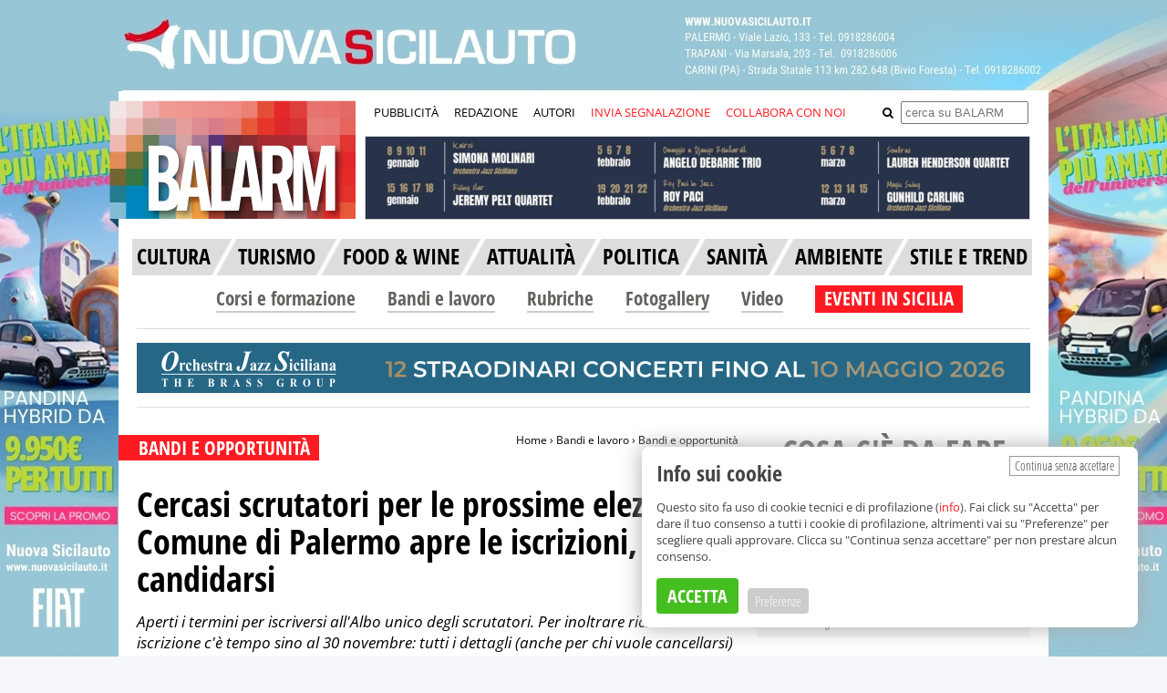

--- FILE ---
content_type: text/html; charset=UTF-8
request_url: https://www.balarm.it/news/cercasi-scrutatori-per-le-prossime-elezioni-il-comune-di-palermo-apre-le-iscrizioni-come-candidarsi-132697
body_size: 21017
content:
	





	
									
			
			
	
	



	
<!DOCTYPE html>
<html>
	<head prefix="og: http://ogp.me/ns#">
		<meta charset="utf-8">
		<meta http-equiv="X-UA-Compatible" content="IE=edge">
		<title>Cercasi scrutatori per le prossime elezioni: il Comune di Palermo apre le iscrizioni, come candidarsi</title>
							 <script type="application/ld+json">
		        {
		            "@context": "https://schema.org",
		            "@graph": [
		                {
		                "@type": "NewsArticle",
		                "mainEntityOfPage": {
		                    "@type": "WebPage",
		                    "@id": "https://www.balarm.it/news/cercasi-scrutatori-per-le-prossime-elezioni-il-comune-di-palermo-apre-le-iscrizioni-come-candidarsi-132697"
		                },
		                "author": {
		                   "@type": "Organization",
		                   "name": "Balarm.it"
		                },
		                "articleSection": "Bandi&amp;#x20;e&amp;#x20;opportunit&amp;#x00E0;",
		                "headline": "Cercasi&amp;#x20;scrutatori&amp;#x20;per&amp;#x20;le&amp;#x20;prossime&amp;#x20;elezioni&amp;#x3A;&amp;#x20;il&amp;#x20;Comune&amp;#x20;di&amp;#x20;Palermo&amp;#x20;apre&amp;#x20;le&amp;#x20;iscrizioni,&amp;#x20;come&amp;#x20;candidarsi",
		                "abstract": "Aperti&amp;#x20;i&amp;#x20;termini&amp;#x20;per&amp;#x20;iscriversi&amp;#x20;all&amp;#x27;Albo&amp;#x20;unico&amp;#x20;degli&amp;#x20;scrutatori.&amp;#x20;Per&amp;#x20;inoltrare&amp;#x20;richiesta&amp;#x20;di&amp;#x20;iscrizione&amp;#x20;c&amp;#x27;&amp;#x00E8;&amp;#x20;tempo&amp;#x20;sino&amp;#x20;al&amp;#x20;30&amp;#x20;novembre&amp;#x3A;&amp;#x20;tutti&amp;#x20;i&amp;#x20;dettagli&amp;#x20;&amp;#x28;anche&amp;#x20;per&amp;#x20;chi&amp;#x20;vuole&amp;#x20;cancellarsi&amp;#x29;",
		                		                  "image": [
		                    		                        "https://www.balarm.it/cache/9/5/4/b/4/954b445cbf9abd9a3ed7a9fbb7def290e499a12f-scrutatori-jpg-55919-1657531577.jpeg"
		                    		                  ],
		                		                		                    "datePublished": "2022-11-07",
		                		                "publisher": {
		                    "@type": "Organization",
		                    "name": "Balarm.it",
		                    "logo": {
		                      "@type": "ImageObject",
		                      "url": "https://www.balarm.it/assets/images/balarm-logo-header.png"
		                    },
		                    "url": "https://www.balarm.it/"
		                }
		            }		          ]
		        }
		    </script>

		
					<meta http-equiv="Refresh" content="600;URL=https://www.balarm.it/news/cercasi-scrutatori-per-le-prossime-elezioni-il-comune-di-palermo-apre-le-iscrizioni-come-candidarsi-132697"/>
		
		<meta content="it" name="language">

					<meta name="robots" content="all"/>
		
		<meta name="description" content="Aperti i termini per iscriversi all&#039;Albo unico degli scrutatori. Per inoltrare richiesta di iscrizione c&#039;è tempo sino al 30 novembre: tutti i dettagli (anche per chi vuole cancellarsi)"/>

		<meta name="referrer" content="always"/> 						<link rel="image_src" type="image/jpeg" href="https://www.balarm.it/cache/9/5/4/b/4/954b445cbf9abd9a3ed7a9fbb7def290e499a12f-scrutatori-jpg-55919-1657531577.jpeg"/>
				<meta property="og:type" content="website"/>
		<meta property="og:url" content="https://www.balarm.it/news/cercasi-scrutatori-per-le-prossime-elezioni-il-comune-di-palermo-apre-le-iscrizioni-come-candidarsi-132697"/>
		<meta property="og:site_name" content="Balarm.it"/>
		<meta property="fb:app_id" content="1522691338059746"/>
		<meta property="og:locale:alternate" content="it_IT"/>
		<meta property="og:title" content="Cercasi scrutatori per le prossime elezioni: il Comune di Palermo apre le iscrizioni, come candidarsi"/>
		<meta property="og:description" content="Aperti i termini per iscriversi all&#039;Albo unico degli scrutatori. Per inoltrare richiesta di iscrizione c&#039;è tempo sino al 30 novembre: tutti i dettagli (anche per chi vuole cancellarsi)"/>
		<meta property="og:image" content="https://www.balarm.it/cache/9/5/4/b/4/954b445cbf9abd9a3ed7a9fbb7def290e499a12f-scrutatori-jpg-55919-1657531577.jpeg"/>
		<meta property="og:image:secure_url" content="https://www.balarm.it/cache/9/5/4/b/4/954b445cbf9abd9a3ed7a9fbb7def290e499a12f-scrutatori-jpg-55919-1657531577.jpeg"/>
					<meta property="og:image:width" content="700"/>
							<meta property="og:image:height" content="365"/>
							<meta property="og:image:type" content="image/jpeg"/>
				<meta name="twitter:url" content="https://www.balarm.it/news/cercasi-scrutatori-per-le-prossime-elezioni-il-comune-di-palermo-apre-le-iscrizioni-come-candidarsi-132697"/>
		<meta name="twitter:card" content="summary"/>
		<meta name="twitter:creator" content="@balarm_"/>
		<meta name="twitter:site" content="@balarm_"/>
		<meta name="twitter:domain" content="Balarm.it"/>
		<meta name="twitter:title" content="Cercasi scrutatori per le prossime elezioni: il Comune di Palermo apre le iscrizioni, come candidarsi"/>
		<meta name="twitter:description" content="Aperti i termini per iscriversi all&#039;Albo unico degli scrutatori. Per inoltrare richiesta di iscrizione c&#039;è tempo sino al 30 novembre: tutti i dettagli (anche per chi vuole cancellarsi)"/>
		<meta name="twitter:image:src" content="https://www.balarm.it/cache/9/5/4/b/4/954b445cbf9abd9a3ed7a9fbb7def290e499a12f-scrutatori-jpg-55919-1657531577.jpeg"/>

		<meta itemprop="name" content="Balarm.it"/>
		<meta itemprop="description" content="Aperti i termini per iscriversi all&#039;Albo unico degli scrutatori. Per inoltrare richiesta di iscrizione c&#039;è tempo sino al 30 novembre: tutti i dettagli (anche per chi vuole cancellarsi)"/>
		<meta itemprop="image" content="https://www.balarm.it/cache/9/5/4/b/4/954b445cbf9abd9a3ed7a9fbb7def290e499a12f-scrutatori-jpg-55919-1657531577.jpeg"/>

		<link rel="canonical" href="https://www.balarm.it/news/cercasi-scrutatori-per-le-prossime-elezioni-il-comune-di-palermo-apre-le-iscrizioni-come-candidarsi-132697"/>

		<link rel="image_src" href="https://www.balarm.it/cache/9/5/4/b/4/954b445cbf9abd9a3ed7a9fbb7def290e499a12f-scrutatori-jpg-55919-1657531577.jpeg"/>

		<link rel="alternate" type="application/rss+xml" title="RSS Feed di Balarm.it" href="/rss"/>

		<link rel="preload" href="/OpenSans.woff2" as="font" type="font/woff2" crossorigin>
		<link rel="preload" href="/OpenSansCondensed.woff2" as="font" type="font/woff2" crossorigin>
		<link rel="preload" href="/OpenSansCondensedLight.woff2" as="font" type="font/woff2" crossorigin>
		<link rel="preload" href="/source-sans-3-v18-latin-regular.woff2" as="font" type="font/woff2" crossorigin>

		<style type="text/css">
			@font-face {
				font-family: 'Open Sans';
				font-style: normal;
				font-weight: 400;
				font-stretch: 100%;
				src: url('/OpenSans.woff2') format('woff2');
				unicode-range: U + 0000-00FF, U + 0131, U + 0152-0153, U + 02BB-02BC, U + 02C6, U + 02DA, U + 02DC, U + 2000-206F, U + 2074, U + 20AC, U + 2122, U + 2191, U + 2193, U + 2212, U + 2215, U+FEFF, U+FFFD;
			}
			@font-face {
				font-family: 'Open Sans';
				font-style: normal;
				font-weight: 700;
				font-stretch: 100%;
				src: url('/OpenSans.woff2') format('woff2');
				unicode-range: U + 0000-00FF, U + 0131, U + 0152-0153, U + 02BB-02BC, U + 02C6, U + 02DA, U + 02DC, U + 2000-206F, U + 2074, U + 20AC, U + 2122, U + 2191, U + 2193, U + 2212, U + 2215, U+FEFF, U+FFFD;
			}
			@font-face {
				font-family: 'Open Sans Condensed';
				font-style: normal;
				font-weight: 700;
				src: url('/OpenSansCondensed.woff2') format('woff2');
				unicode-range: U + 0000-00FF, U + 0131, U + 0152-0153, U + 02BB-02BC, U + 02C6, U + 02DA, U + 02DC, U + 2000-206F, U + 2074, U + 20AC, U + 2122, U + 2191, U + 2193, U + 2212, U + 2215, U+FEFF, U+FFFD;
			}
			@font-face {
				font-family: 'Open Sans Condensed';
				font-style: normal;
				font-weight: 300;
				src: url('/OpenSansCondensedLight.woff2') format('woff2');
				unicode-range: U + 0000-00FF, U + 0131, U + 0152-0153, U + 02BB-02BC, U + 02C6, U + 02DA, U + 02DC, U + 2000-206F, U + 2074, U + 20AC, U + 2122, U + 2191, U + 2193, U + 2212, U + 2215, U+FEFF, U+FFFD;
			}

			@font-face {
				font-display: swap; /* Check https://developer.mozilla.org/en-US/docs/Web/CSS/@font-face/font-display for other options. */
				font-family: 'Open Sans';
				font-style: normal;
				font-weight: 300;
				src: url('/open-sans-v43-latin-300.woff2') format('woff2'); /* Chrome 36+, Opera 23+, Firefox 39+, Safari 12+, iOS 10+ */
			}
			/* open-sans-300italic - latin */
			@font-face {
				font-display: swap; /* Check https://developer.mozilla.org/en-US/docs/Web/CSS/@font-face/font-display for other options. */
				font-family: 'Open Sans';
				font-style: italic;
				font-weight: 300;
				src: url('/open-sans-v43-latin-300italic.woff2') format('woff2'); /* Chrome 36+, Opera 23+, Firefox 39+, Safari 12+, iOS 10+ */
			}
			/* open-sans-regular - latin */
			@font-face {
				font-display: swap; /* Check https://developer.mozilla.org/en-US/docs/Web/CSS/@font-face/font-display for other options. */
				font-family: 'Open Sans';
				font-style: normal;
				font-weight: 400;
				src: url('/open-sans-v43-latin-regular.woff2') format('woff2'); /* Chrome 36+, Opera 23+, Firefox 39+, Safari 12+, iOS 10+ */
			}
			/* open-sans-italic - latin */
			@font-face {
				font-display: swap; /* Check https://developer.mozilla.org/en-US/docs/Web/CSS/@font-face/font-display for other options. */
				font-family: 'Open Sans';
				font-style: italic;
				font-weight: 400;
				src: url('/open-sans-v43-latin-italic.woff2') format('woff2'); /* Chrome 36+, Opera 23+, Firefox 39+, Safari 12+, iOS 10+ */
			}
			/* open-sans-500 - latin */
			@font-face {
				font-display: swap; /* Check https://developer.mozilla.org/en-US/docs/Web/CSS/@font-face/font-display for other options. */
				font-family: 'Open Sans';
				font-style: normal;
				font-weight: 500;
				src: url('/open-sans-v43-latin-500.woff2') format('woff2'); /* Chrome 36+, Opera 23+, Firefox 39+, Safari 12+, iOS 10+ */
			}
			/* open-sans-500italic - latin */
			@font-face {
				font-display: swap; /* Check https://developer.mozilla.org/en-US/docs/Web/CSS/@font-face/font-display for other options. */
				font-family: 'Open Sans';
				font-style: italic;
				font-weight: 500;
				src: url('/open-sans-v43-latin-500italic.woff2') format('woff2'); /* Chrome 36+, Opera 23+, Firefox 39+, Safari 12+, iOS 10+ */
			}
			/* open-sans-600 - latin */
			@font-face {
				font-display: swap; /* Check https://developer.mozilla.org/en-US/docs/Web/CSS/@font-face/font-display for other options. */
				font-family: 'Open Sans';
				font-style: normal;
				font-weight: 600;
				src: url('/open-sans-v43-latin-600.woff2') format('woff2'); /* Chrome 36+, Opera 23+, Firefox 39+, Safari 12+, iOS 10+ */
			}
			/* open-sans-600italic - latin */
			@font-face {
				font-display: swap; /* Check https://developer.mozilla.org/en-US/docs/Web/CSS/@font-face/font-display for other options. */
				font-family: 'Open Sans';
				font-style: italic;
				font-weight: 600;
				src: url('/open-sans-v43-latin-600italic.woff2') format('woff2'); /* Chrome 36+, Opera 23+, Firefox 39+, Safari 12+, iOS 10+ */
			}
			/* open-sans-700 - latin */
			@font-face {
				font-display: swap; /* Check https://developer.mozilla.org/en-US/docs/Web/CSS/@font-face/font-display for other options. */
				font-family: 'Open Sans';
				font-style: normal;
				font-weight: 700;
				src: url('/open-sans-v43-latin-700.woff2') format('woff2'); /* Chrome 36+, Opera 23+, Firefox 39+, Safari 12+, iOS 10+ */
			}
			/* open-sans-700italic - latin */
			@font-face {
				font-display: swap; /* Check https://developer.mozilla.org/en-US/docs/Web/CSS/@font-face/font-display for other options. */
				font-family: 'Open Sans';
				font-style: italic;
				font-weight: 700;
				src: url('/open-sans-v43-latin-700italic.woff2') format('woff2'); /* Chrome 36+, Opera 23+, Firefox 39+, Safari 12+, iOS 10+ */
			}
			/* open-sans-800 - latin */
			@font-face {
				font-display: swap; /* Check https://developer.mozilla.org/en-US/docs/Web/CSS/@font-face/font-display for other options. */
				font-family: 'Open Sans';
				font-style: normal;
				font-weight: 800;
				src: url('/open-sans-v43-latin-800.woff2') format('woff2'); /* Chrome 36+, Opera 23+, Firefox 39+, Safari 12+, iOS 10+ */
			}
			/* open-sans-800italic - latin */
			@font-face {
				font-display: swap; /* Check https://developer.mozilla.org/en-US/docs/Web/CSS/@font-face/font-display for other options. */
				font-family: 'Open Sans';
				font-style: italic;
				font-weight: 800;
				src: url('/open-sans-v43-latin-800italic.woff2') format('woff2'); /* Chrome 36+, Opera 23+, Firefox 39+, Safari 12+, iOS 10+ */
			}
			@font-face {
				font-family: 'Source Sans 3';
				font-style: normal;
				font-weight: 400;
				font-display: swap;
				src: url('../fonts/source-sans-3-v18-latin-regular.woff2') format('woff2');
				unicode-range: U + 0000-00FF, U + 0131, U + 0152-0153, U + 02BB-02BC, U + 02C6, U + 02DA, U + 02DC, U + 2000-206F, U + 2074, U + 20AC, U + 2122, U + 2191, U + 2193, U + 2212, U + 2215, U+FEFF, U+FFFD;
			}
			@media(max-width: 767px) {
				.cyn-banner {
					max-width: 100% !important;
					top: auto !important;
					right: 20px !important;
					bottom: 20px !important;
					left: 20px !important;
				}
				.cyn-banner .cyn-btn-accept-all {
					margin-bottom: 10px !important;
				}
				.cyn-categories {
					max-height: 200px;
					overflow-y: scroll;
				}
				.cyn-banner .cyn-btn-save {
					top: 1px !important;
				}
				.cyn-banner .cyn-btn-accept-all {
					top: 1px !important;
					position: relative !important;
				}
			}
			@media(min-width: 768px) {
				.cyn-banner .cyn-btn-save {
					top: 4px !important;
				}
			}
			.cyn-banner p {
				font-size: 13px;
				line-height: 18px;
				margin-bottom: 15px;
			}
			.cyn-banner p a {
				color: var(--red-dark) !important;
			}
			.cyn-banner .cyn-btn-save {
				font-size: 15px !important;
				background: #ccc !important;
				color: var(--white) !important;
				font-family: 'Open Sans Condensed' !important;
				font-weight: 300 !important;
				padding: 4px 8px !important;
				margin-top: 3px !important;
				position: relative !important;
			}
			a h1:hover,
			h5 a:hover,
			.post-loop li h5 a:hover {
				color: #484848 !important;
			}
		</style>

										
		<!-- Google Analytics -->
		 <script async src="https://www.googletagmanager.com/gtag/js?id=G-FHX9EY74D3"></script>
		 <script>
		        window.dataLayer = window.dataLayer || [];
		        function gtag(){dataLayer.push(arguments);}
		        gtag('js', new Date());
		
		        gtag('config', 'G-FHX9EY74D3');
		    </script>
		<!-- End Google Analytics -->
		 <script type="text/javascript" src="/assets/cookieyesno.1.1.1b.js"></script>

		 <script type="text/javascript" src="/assets/js/jquery-1.11.1.min.js"></script>
		 <script type="text/javascript" src="/assets/bxslider-4/dist/jquery.bxslider.min.js"></script>
		 <script type="text/javascript" src="/assets/jquery.visible.min.js"></script>

		 <script type="text/javascript" src="/assets/js/cookie.js"></script>
		 <script type="text/javascript" src="/assets/js/fitvideo.js"></script>
		 <script type="text/javascript" src="/assets/blazy/blazy.min.js"></script>
		 <script type="text/javascript" src="/assets/scrollspy/scrollspy.js"></script>

		<link rel="stylesheet" href="/assets/bxslider-4/dist/jquery.bxslider_04.min.css"> <link rel="stylesheet" href="/assets/cookie.css">

					<link rel="stylesheet" href="/assets/colors1.0.3.css">
			<link rel="stylesheet" href="/assets/style1.2.381.css">
			<link rel="stylesheet" href="/assets/additional.css">
			<style type="text/css">
				.b-lazy {
					-webkit-transition: opacity 1000ms ease-in-out;
					-moz-transition: opacity 1000ms ease-in-out;
					-o-transition: opacity 1000ms ease-in-out;
					transition: opacity 1000ms ease-in-out;
					max-width: 100%;
					opacity: 0;
				}
				.b-lazy.b-loaded {
					opacity: 1;
				}
			</style>
		
		

		
		 <script type="text/javascript">
		        $(document).scroll(function () {
		            var y = $(this).scrollTop();
		            if (y > 244) {
		                $('#sticky_nav').fadeIn();
		            } else {
		                $('#sticky_nav').fadeOut();
		            }
		        });
		    </script>
		<link rel="stylesheet" href="/assets/font-awesome/font-awesome.css?v=1">

		<link rel="icon" href="/favicon.ico" type="image/x-icon"/>
		<link rel="shortcut icon" href="/favicon.ico" type="image/x-icon"/>

				<style>
							.cat-hov-15a:hover {
					color: #ff1a22
					;
				}

							.cat-hov-16a:hover {
					color: #ff1a22
					;
				}

							.cat-hov-17a:hover {
					color: #ff1a22
					;
				}

							.cat-hov-1a:hover {
					color: #ff1a22
					;
				}

							.cat-hov-2a:hover {
					color: #ff1a22
					;
				}

							.cat-hov-3a:hover {
					color: #ff1a22
					;
				}

							.cat-hov-4a:hover {
					color: #ff1a22
					;
				}

							.cat-hov-5a:hover {
					color: #ff1a22
					;
				}

					</style>

		<style>
			a[tabindex]:focus {
				color: white;
				outline: none;
			}
		</style>

		 <script type="text/javascript">
		        var cyn;
		        (
		            function($)
		            {
		                if (window.top !== window.self)
		                {
		                    window.top.location.replace('http://www.balarm.it/no-iframe');
		                }
		
		            }
		        )(jQuery);
		
		        jQuery(document).ready(function($) {
		            var bLazy = new Blazy();
		
		            cyn = new CookieYesNo({
		                categories: {
		                    technical: {
		                        name: 'Cookie tecnici',
		                        description: 'Servono esclusivamente al corretto funzionamento del sito. Non effettuano profilazione.',
		                        accepted: true,
		                        changeable: false
		                    },
		                    google_analytics: {
		                        name: 'Cookie di Google Analytics',
		                        description: 'Google Analytics effettua statistiche sui visitatori del sito. Questi cookie non effettuano profilazione.',
		                        accepted: true,
		                        changeable: false
		                    },
		                    video: {
		                        name: 'Cookie dei provider video',
		                        description: 'Gli articoli che incorporano video al proprio interno ricorrono a vari provider video (Youtube, Rai, Mediaset, La7, Facebook e altri). Questi cookie possono effettuare profilazione.',
		                        accepted: false,
		                        changeable: true
		                    },
		                }
		            });
		
		        });
		    </script>

		
				<!-- Meta Pixel Code -->
		 <script>
		        !function(f,b,e,v,n,t,s)
		        {if(f.fbq)return;n=f.fbq=function(){n.callMethod?
		            n.callMethod.apply(n,arguments):n.queue.push(arguments)};
		            if(!f._fbq)f._fbq=n;n.push=n;n.loaded=!0;n.version='2.0';
		            n.queue=[];t=b.createElement(e);t.async=!0;
		            t.src=v;s=b.getElementsByTagName(e)[0];
		            s.parentNode.insertBefore(t,s)}(window, document,'script',
		            'https://connect.facebook.net/en_US/fbevents.js');
		        fbq('init', '490376686583679');
		        fbq('track', 'PageView');
		    </script>
		<noscript><img height="1" width="1" style="display:none" src="https://www.facebook.com/tr?id=490376686583679&ev=PageView&noscript=1"/></noscript>
		<!-- End Meta Pixel Code -->
	</head>

					<body  class="skin" style="background-image: url('/cache/b/f/1/8/e/bf18ec61c5e55535bcb29209e02a05b430d3003e-77227-skin-80.jpeg');" >
							    <div id="icone_condivisione" style="display: none; z-index: 9999999; position: fixed; top: 0; left: 0; width: 100%; height: 100%;">
    <div style="opacity: 95%; position: relative; margin: 5% auto 0 auto; width: 220px; height: 370px; max-height: 100%; background: #fcfcfc; border-radius: 10px; box-shadow: 1px 1px 1px 1px #ccc; padding: 35px 40px;">
                <div style="width: 50%; margin-top: 15px; margin-bottom: 15px; text-align: center; float: left;">
            <a target="_blank" href="https://www.facebook.com/v6.0/dialog/share?href=https%3A%2F%2Fwww.balarm.it%2Fnews%2Fcercasi-scrutatori-per-le-prossime-elezioni-il-comune-di-palermo-apre-le-iscrizioni-come-candidarsi-132697&client_id=1522691338059746" style="margin-right: 5px;"><img src="/share_new/1.png" style="width: 60px; height: 60px;" /></a>
        </div>
        <div style="width: 50%; margin-top: 15px; margin-bottom: 15px; text-align: center; float: left;">
            <a data-social="twitter" target="_blank" href="https://twitter.com/intent/post?text=Cercasi%20scrutatori%20per%20le%20prossime%20elezioni%3A%20il%20Comune%20di%20Palermo%20apre%20le%20iscrizioni%2C%20come%20candidarsi%20https%3A%2F%2Fwww.balarm.it%2Fnews%2Fcercasi-scrutatori-per-le-prossime-elezioni-il-comune-di-palermo-apre-le-iscrizioni-come-candidarsi-132697" style="margin-right: 5px;"><img src="/share_new/9.png" style="width: 60px; height: 60px;" /></a>
        </div>
        <div style="width: 50%; margin-top: 15px; margin-bottom: 15px; text-align: center; float: left;">
            <a data-social="linkedin" target="_blank" href="https://www.linkedin.com/feed/?linkOrigin=LI_BADGE&shareActive=true&shareUrl=https%3A%2F%2Fwww.balarm.it%2Fnews%2Fcercasi-scrutatori-per-le-prossime-elezioni-il-comune-di-palermo-apre-le-iscrizioni-come-candidarsi-132697" style="margin-right: 5px;"><img src="/share_new/10.png" style="width: 60px; height: 60px;" /></a>
        </div>
        <div style="width: 50%; margin-top: 15px; margin-bottom: 15px; text-align: center; float: left;">
            <a data-social="whatsapp" target="_blank" href="https://api.whatsapp.com/send?text=Cercasi%20scrutatori%20per%20le%20prossime%20elezioni%3A%20il%20Comune%20di%20Palermo%20apre%20le%20iscrizioni%2C%20come%20candidarsi%20https%3A%2F%2Fwww.balarm.it%2Fnews%2Fcercasi-scrutatori-per-le-prossime-elezioni-il-comune-di-palermo-apre-le-iscrizioni-come-candidarsi-132697" style="margin-right: 5px;"><img src="/share_new/2.png" style="width: 60px; height: 60px;" /></a>
        </div>
        <div style="width: 50%; margin-top: 15px; margin-bottom: 15px; text-align: center; float: left;">
            <a data-social="messenger" target="_blank" href="https://www.facebook.com/dialog/send?app_id=1522691338059746&display=popup&link=https%3A%2F%2Fwww.balarm.it%2Fnews%2Fcercasi-scrutatori-per-le-prossime-elezioni-il-comune-di-palermo-apre-le-iscrizioni-come-candidarsi-132697&redirect_uri=https%3A%2F%2Fwww.balarm.it%2Fnews%2Fcercasi-scrutatori-per-le-prossime-elezioni-il-comune-di-palermo-apre-le-iscrizioni-come-candidarsi-132697" style="margin-right: 5px;"><img src="/share_new/11.png" style="width: 60px; height: 60px;" /></a>
        </div>
        <div style="width: 50%; margin-top: 15px; margin-bottom: 15px; text-align: center; float: left;">
            <a data-social="telegram" target="_blank" href="https://telegram.me/share/url?url=https%3A%2F%2Fwww.balarm.it%2Fnews%2Fcercasi-scrutatori-per-le-prossime-elezioni-il-comune-di-palermo-apre-le-iscrizioni-come-candidarsi-132697&text=Cercasi%20scrutatori%20per%20le%20prossime%20elezioni%3A%20il%20Comune%20di%20Palermo%20apre%20le%20iscrizioni%2C%20come%20candidarsi" style="margin-right: 5px;"><img src="/share_new/3.png" style="width: 60px; height: 60px;" /></a>
        </div>
        <div style="width: 50%; margin-top: 15px; margin-bottom: 15px; text-align: center; float: left;">
            <a onClick="$('#icone_condivisione').hide();sendContentViaMail()" style="margin-right: 5px;"><img src="/share_new/4.png" style="width: 60px; height: 60px;" /></a>
        </div>
        <div style="width: 50%; margin-top: 15px; margin-bottom: 15px; text-align: center; float: left;">
            <a onClick="javascript:navigator.clipboard.writeText(window.location.href);" style="margin-right: 5px;"><img src="/share_new/5.png" style="width: 60px; height: 60px;" /></a>
        </div>
                    <div style="position: absolute; top: 10px; right: 20px;">
                <a style="font-size: 30px; font-weight: bold; color: var(--black); cursor: pointer;" onClick="$('#icone_condivisione').hide();">x</a>
            </div>
            </div>
</div>
    <script>
        $(document).on('ready', function() {
            function updatePosCondivisioni() {
                let scrollTop = $(window).scrollTop()
                if ((scrollTop > $(".social_box_articolo").offset().top - 60) && (scrollTop < $('#stop_condivisioni').offset().top - 50)) {
                    $('#sharing-buttons-start').addClass('icone-condivisione-fixed');
                } else {
                    $('#sharing-buttons-start').removeClass('icone-condivisione-fixed');
                }
            }
            $('head').append('<style type="text/css">.icone-condivisione-fixed{position: fixed;top: 52px;padding:5px 5px 0 5px;background: var(--white);z-index: 999999;left:'+($('#sharing-buttons-start').offset().left - 5)+'px;}</style>');
            $(window).on('scroll', function() {
                updatePosCondivisioni();
                $('#icone_condivisione').hide();
            });
            updatePosCondivisioni();
        });
    </script>
										<div class="link-skin">
					<a id="banner_skin" style="cursor: pointer; width: 100%; height: 100%; display: inline-block;" target="_blank"></a>
					</div>
				 <script type="text/javascript">
				                $('#banner_skin').on('click', function() {
				                    window.open('' + '/' + 'banner' + '/' + 'new-link' + '/' + '6213');
				                });
				                $.ajax({
				                    type: "GET",
				                    url: "/banner/impression/6213",
				                    data: {},
				                    success: function() {},
				                    dataType: 'html'
				                });
				        </script>
						<div id="the_site">
													<div id="sticky_nav">
	<div id="sn_content">
    	<nav id="drop-sn-menu">
        	<ul>
            	<li class="menu-sn_but">
                	<span></span>
                    <ul>
                    	<li><a style="background: var(--red-light);" href="/invia-segnalazione">Invia segnalazione</a></li>
                        <li><a style="background: var(--red-light);" href="/pubblicita">Pubblicit&agrave;</a></li>
                        <li><a style="background: var(--red-light);" href="/collabora-con-noi">Collabora con noi</a></li>
                        <li><a style="background: var(--red-light);" href="/redazione">Redazione</a></li>
                        <li><a style="background: var(--red-light);" href="/newsletter">Newsletter</a></li>
					</ul>
				</li>
			</ul>
		</nav>
        <a href="/"><img src="/assets/images/balarm-sn-logo.png" /></a>
		<style type="text/css">
			.header_tiktok {
				background: url('/assets/images/tik_tok_header2.png') no-repeat bottom;
				height: 23px;
				display: block;
				width: 20px;
			}
			.header_tiktok:hover {
				background-position: 0 3px;
			}
			#click_menu_comparsa5 {
				background: transparent !important;
			}
			#click_menu_comparsa5 a {
				color: var(--black) !important;
			}
			#click_menu_comparsa5:hover a {
				color: var(--white) !important;
			}
			#sn_menu li:hover {
				background: var(--red-light) !important;;
			}
			#sn_menu li:hover a i {
				color: var(--white);
				font-weight: bold;
			}
		</style>
        <ul id="sn_menu">
        	<li style="padding: 7px 17px;" class="cat_articoli articoli_but "><a style="font-size: 18px; line-height: 21px;" href="/news">NEWS</a></li>
            <li style="padding: 7px 17px;" class="cat_video formazione_but "><a style="font-size: 18px; line-height: 21px;" href="/corsi-e-formazione">CORSI E FORMAZIONE</a></li>
            <li style="padding: 7px 17px;" class="cat_eventi informagiovani_but  active"><a style="font-size: 18px; line-height: 21px;" href="/bandi-e-lavoro">BANDI E LAVORO</a></li>
            <li style="position: relative; padding: 7px 8px; background: #93c01f;" id="click_menu_comparsa5" class="cat_informagiovani eventi_but ">
				<a style="cursor: pointer; font-size: 18px; line-height: 21px; color: var(--white);">EVENTI IN SICILIA</a>
				<div id="menu_comparsa5" style="margin-left: 0; height: auto; top: 45px; left: 0; display: none; z-index: 999999; position: absolute; border: 1px dashed #666; border-radius: 5px; background: var(--white); padding: 10px; font-family: 'Open Sans Condensed'; font-weight: bold; font-size: 16px;">
					<ul style="list-style: none; padding-left: 10px; padding-right: 25px; text-align: left;">
						<li style="height: 30px;"><a style="color: var(--gray-light-medium-2);" href="/tutti-gli-eventi-a-palermo-e-provincia-di-oggi">Palermo</a></li>
						<li style="height: 30px;"><a style="color: var(--gray-light-medium-2);" href="/tutti-gli-eventi-a-trapani-e-provincia-di-oggi">Trapani</a></li>
						<li style="height: 30px;"><a style="color: var(--gray-light-medium-2);" href="/tutti-gli-eventi-ad-agrigento-e-provincia-di-oggi">Agrigento </a></li>
						<li style="height: 30px;"><a style="color: var(--gray-light-medium-2);" href="/tutti-gli-eventi-a-caltanissetta-e-provincia-di-oggi">Caltanissetta</a></li>
						<li style="height: 30px;"><a style="color: var(--gray-light-medium-2);" href="/tutti-gli-eventi-ad-enna-e-provincia-di-oggi">Enna</a></li>
						<li style="height: 30px;"><a style="color: var(--gray-light-medium-2);" href="/tutti-gli-eventi-a-messina-e-provincia-di-oggi">Messina</a></li>
						<li style="height: 30px;"><a style="color: var(--gray-light-medium-2);" href="/tutti-gli-eventi-a-catania-e-provincia-di-oggi">Catania</a></li>
						<li style="height: 30px;"><a style="color: var(--gray-light-medium-2);" href="/tutti-gli-eventi-a-siracusa-e-provincia-di-oggi">Siracusa</a></li>
						<li style="height: 30px;"><a style="color: var(--gray-light-medium-2);" href="/tutti-gli-eventi-a-ragusa-e-provincia-di-oggi">Ragusa</a></li>
						<li style="height: 30px;"><a style="color: var(--gray-light-medium-2);" href="/tutti-gli-eventi-in-sicilia-di-oggi">Sicilia</a></li>
					</ul>
				</div>
			</li>
			<li style="width: 5px; height: 22px;"></li>
                        <li class="search_but sticky-social">
				<a href="#"><i class="fa fa-search"></i></a>
				<div class="sn_search_form">
					<form method="get" action="/ricerca">
						<input class="sn_search_field" type="text" name="search" placeholder="cerca su BALARM">
		                <input class="sn_search_button" type="submit" value="cerca">
					</form>
				</div>
			</li>

			<li class="sticky-social"><a href="https://www.facebook.com/balarm" target="_blank"><i class="fa fa-facebook"></i></a></li>
			<li class="sticky-social"><a href="http://instagram.com/balarm.it" target="_blank"><i class="fa fa-instagram"></i></a></li>
			<li class="sticky-social" style="padding-bottom: 6px;"><a href="https://www.tiktok.com/@balarm.it" target="_blank" class="header_tiktok"></a></li>
			<li class="sticky-social"><a href="https://whatsapp.com/channel/0029VaEJbrOADTOFef5ScK1J" target="_blank"><i class="fa fa-whatsapp"></i></a></li>
			<li class="sticky-social"><a href="https://t.me/balarmit" target="_blank"><i class="fa fa-telegram"></i></a></li>
			<li class="sticky-social"><a href="/feed-rss"><i class="fa fa-rss"></i></a></li>
		</ul>
    	<div class="clear"></div>
	</div>
</div>

<script type="text/javascript">
	$('.search_but a').click(
		function(e)
		{
			e.stopPropagation();
			e.preventDefault();

			$('.search_but').toggleClass('open');

			return false;
		}
	);

	$('#click_menu_comparsa5').on('click', function(ev) {
		$('#menu_comparsa5').toggle();
	});
	$(document).click(function(event) {
		var $target = $(event.target);
		if(!$target.closest('#menu_comparsa5').length && !$target.closest('#click_menu_comparsa5').length &&
				$('#menu_comparsa5').is(":visible")) {
			$('#menu_comparsa5').hide();
		}
	});
</script>
													<div
	id="header">

		<div id="left-head" class="header-section">
		<a href="/">
			<img src="/assets/images/balarm-logo-header.png"/>
		</a>
		<div class="risvolto-logo-header"></div>
	</div>

		<div id="right-head" class="header-section">
		<div class="top-nav">
			<ul>
								<li>
					<a href="/pubblicita">PUBBLICIT&Agrave;</a>
				</li>
				<li>
					<a href="/redazione">REDAZIONE</a>
				</li>
				<li>
					<a href="/autori">AUTORI</a>
				</li>
				<li>
					<a href="/invia-segnalazione" class="segnalaeventolink">INVIA SEGNALAZIONE</a>
				</li>
				<li>
					<a href="/collabora-con-noi" class="segnalaeventolink">COLLABORA CON NOI</a>
				</li>

								<li style="float: right; margin-left: 0;">
					<form
						class="form-search" method="get" action="/ricerca">
												<i class="fa fa-search send-form" style="margin-right: 5px; cursor: pointer;"></i>
						<input class="input_search" type="text" name="search" placeholder="cerca su BALARM">
					</form>
				</li>
			</ul>
		</div>

		<div class="clear"></div>

				    <div class="col-xs-12 col-no-padding balarm_adv banner margin-top-3" id="banner_6195">
                    <a style="cursor: pointer;" target="_blank">
                                                    <img id="banner_img_6195_37850550" src="/attachment-web/2026/01/07/fd2981751eaeb68c664dd4f08e9794d500377291gif.gif">
                            </a>
                
    </div>
    <script type="text/javascript">
        $('#banner_img_6195_37850550').on('click', function() {
            window.open('' + '/' + 'banner' + '/' + 'new-link' + '/' + '6195');
        });
        $('#banner_img_6195_37850550').on('scrollSpy:enter', function() {
            $.ajax({
                type: "GET",
                url: "/banner/impression/6195",
                data: {},
                success: function() {},
                dataType: 'html'
            });
        });
        $('#banner_img_6195_37850550').scrollSpy();
        new Blazy({
            selector: '#banner_img_6195_37850550'
        });
    </script>

	</div>

	<div class="clear"></div>

		<div class="clear"></div>

	<style>
		#nuovo_menu div:first-child {
			margin-left: 15px;
		}
		#nuovo_menu div {
			display: inline-block;
			height: 40px;
			background-color: var(--gray-light);
			font-family: 'Open Sans Condensed', Arial, Helvetica, sans-serif;
		}
		#nuovo_menu div.active {
			background-color: #898989 !important;
		}
		#nuovo_menu div.v {
			padding-left: 20px;
			padding-right: 2px;
			height: 40px;
			line-height: 38px;
		}
		#nuovo_menu div a {
			color: var(--black);
		}
		#nuovo_menu div.active a {
			color: #fdfdfd;
		}
		#nuovo_menu div a:hover {
			color: #fdfdfd;
		}
		#nuovo_menu div a h4 {
			font-size: 24px;
		}
		#nuovo_menu div.separat {
			position: relative;
		}
		#nuovo_menu div.separat img {
			position: absolute;
			top: 12px;
			left: -5px;
		}
		#secondo_menu {
			margin: 20px 75px -17px;
		}
		#secondo_menu div {
			display: inline-block;
			height: 40px;
			font-family: 'Open Sans Condensed', Arial, Helvetica, sans-serif;
		}
		#secondo_menu div.primo {
			position: relative;
			bottom: 9px;
		}
		#secondo_menu div.primo div {
			display: inline-block;
			font-size: 21px;
			font-family: 'Open Sans Condensed', Arial, Helvetica, sans-serif;
			font-weight: bold;
			color: var(--gray-medium-dark);
			height: 30px;
			margin-left: 32px;
		}
		#secondo_menu div.primo div a {
			color: var(--gray-medium-dark);
		}
		#secondo_menu div.primo div.eventi {
			display: inline-block;
			background-color: #93c032;
			font-family: 'Open Sans Condensed', Arial, Helvetica, sans-serif;
			text-align: center;
			padding: 0 10px;
		}
		#secondo_menu div.primo div.eventi a h4 {
			color: #fdfdfd;
			font-size: 21px;
		}
		.filter-container .active a {
			color: var(--red-light) !important;
		}
		body .articoli_but.active {
			background: var(--red-light) !importamt;
		}
	</style>

		
		<style>
		#nuovo_menu div a:hover {
			color: var(--red-light);
		}
	</style>
	<div
		id="nuovo_menu">
				<div class="v" style="padding-left:5px; ">
			<a href="/news/cultura-1" >
				<h4>CULTURA</h4>
			</a>
		</div>
		<div class="separat">
			<img src="/assets/images/menu_nocat.png"/>
		</div>
		<div class="v" >
			<a href="/news/turismo-2" >
				<h4>TURISMO</h4>
			</a>
		</div>
		<div class="separat">
			<img src="/assets/images/menu_nocat.png"/>
		</div>
		<div class="v" >
			<a href="/news/food-wine-5" >
				<h4>FOOD & WINE</h4>
			</a>
		</div>
		<div class="separat">
			<img src="/assets/images/menu_nocat.png"/>
		</div>
		<div class="v" >
			<a href="/news/attualita-3" >
				<h4>ATTUALIT&Agrave;</h4>
			</a>
		</div>
		<div class="separat">
			<img src="/assets/images/menu_nocat.png"/>
		</div>
		<div class="v" >
			<a href="/news/politica-16" >
				<h4>POLITICA</h4>
			</a>
		</div>
		<div class="separat">
			<img src="/assets/images/menu_nocat.png"/>
		</div>
		<div class="v" >
			<a href="/news/sanita-17" >
				<h4>SANIT&Agrave;</h4>
			</a>
		</div>
		<div class="separat">
			<img src="/assets/images/menu_nocat.png"/>
		</div>
		<div class="v" >
			<a href="/news/ambiente-15" >
				<h4>AMBIENTE</h4>
			</a>
		</div>
		<div class="separat">
			<img src="/assets/images/menu_nocat.png"/>
		</div>
		<div class="v" style="padding-right:5px; ">
			<a href="/news/stile-trend-4" >
				<h4>STILE E TREND</h4>
			</a>
		</div>
		<div class="clear"></div>
	</div>
	<div id="secondo_menu">
		<div class="primo">
			<div>
				<a style="border-bottom: 2px solid #cbcbcb;" href="/corsi-e-formazione">Corsi e formazione</a>
			</div>
			<div>
				<a style="border-bottom: 2px solid #cbcbcb;" href="/bandi-e-lavoro">Bandi e lavoro</a>
			</div>
			<div>
				<a style="border-bottom: 2px solid #cbcbcb;" href="/rubriche">Rubriche</a>
			</div>
			<div>
				<a style="border-bottom: 2px solid #cbcbcb;" href="/fotogallery">Fotogallery</a>
			</div>
			<div>
				<a style="border-bottom: 2px solid #cbcbcb;" href="/video">Video</a>
			</div>
			<div class="eventi" style="position: relative; background-color: var(--red-light);">
				<a href="#" id="click_menu_comparsa">
					<h4>EVENTI IN SICILIA</h4>
				</a>
				<div id="menu_comparsa" style="margin-left: 0; height: auto; top: 35px; left: 0; display: none; z-index: 999999; position: absolute; border: 1px dashed #666; border-radius: 5px; background: var(--white); padding: 10px; font-family: 'Open Sans Condensed'; font-weight: bold; font-size: 16px;">
					<ul style="list-style: none; padding-left: 10px; padding-right: 25px; text-align: left;">
						<li style="height: 30px;">
							<a style="color: var(--gray-light-medium-2);" href="/tutti-gli-eventi-a-palermo-e-provincia-di-oggi">Palermo</a>
						</li>
						<li style="height: 30px;">
							<a style="color: var(--gray-light-medium-2);" href="/tutti-gli-eventi-a-trapani-e-provincia-di-oggi">Trapani</a>
						</li>
						<li style="height: 30px;">
							<a style="color: var(--gray-light-medium-2);" href="/tutti-gli-eventi-ad-agrigento-e-provincia-di-oggi">Agrigento
							</a>
						</li>
						<li style="height: 30px;">
							<a style="color: var(--gray-light-medium-2);" href="/tutti-gli-eventi-a-caltanissetta-e-provincia-di-oggi">Caltanissetta</a>
						</li>
						<li style="height: 30px;">
							<a style="color: var(--gray-light-medium-2);" href="/tutti-gli-eventi-ad-enna-e-provincia-di-oggi">Enna</a>
						</li>
						<li style="height: 30px;">
							<a style="color: var(--gray-light-medium-2);" href="/tutti-gli-eventi-a-messina-e-provincia-di-oggi">Messina</a>
						</li>
						<li style="height: 30px;">
							<a style="color: var(--gray-light-medium-2);" href="/tutti-gli-eventi-a-catania-e-provincia-di-oggi">Catania</a>
						</li>
						<li style="height: 30px;">
							<a style="color: var(--gray-light-medium-2);" href="/tutti-gli-eventi-a-siracusa-e-provincia-di-oggi">Siracusa</a>
						</li>
						<li style="height: 30px;">
							<a style="color: var(--gray-light-medium-2);" href="/tutti-gli-eventi-a-ragusa-e-provincia-di-oggi">Ragusa</a>
						</li>
						<li style="height: 30px;">
							<a style="color: var(--gray-light-medium-2);" href="/tutti-gli-eventi-in-sicilia-di-oggi">Sicilia</a>
						</li>

					</ul>
				</div>
			</div>
		</div>

	</div>


</div>

 <script>
$(document).ready(function ()
{
    $('.send-form').on('click', function ()
    {
        // Returns the first ancestor of this, that has .form-search class:
        $(this).closest('.form-search').submit();
    });

    $('.form-search').on('submit', function(e) {
        if ($('.input_search').val().length < 3) {
            e.preventDefault();
        }
    });

});
$('#click_menu_comparsa').on('click', function(ev) {
    ev.preventDefault();
    $('#menu_comparsa').toggle();
});
$(document).click(function(event) {
    var $target = $(event.target);
    if(!$target.closest('#menu_comparsa').length && !$target.closest('#click_menu_comparsa').length &&
        $('#menu_comparsa').is(":visible")) {
        $('#menu_comparsa').hide();
    }
});
</script>
													<div id="sky" class="">
                <div class="col-xs-12 col-no-padding" id="banner_6197">
            <a style="cursor: pointer;" target="_blank">
                                    <img id="banner_top" src="/attachment-web/2026/01/07/bde55559b509fb2151df4e0565d37d7f7cef416egif.gif">
                            </a>
        </div>
        
        <script type="text/javascript">
            $('#banner_top').on('click', function() {
                window.open('' + '/' + 'banner' + '/' + 'new-link' + '/' + '6197');
            });
            $('#banner_top').on('scrollSpy:enter', function() {
                $.ajax({
                    type: "GET",
                    url: "/banner/impression/6197",
                    data: {},
                    success: function() {},
                    dataType: 'html'
                });
            });
            $('#banner_top').scrollSpy();
        </script>
    </div>								<div class="clear"></div>
													<div id="main_content">
						
		 <script src="https://www.google.com/recaptcha/api.js"></script>
		 <script type="text/javascript" src="/jquery.form.min.js"></script>
		 <script type="text/javascript">
				                $(document).ready(function() {
				                    $("#newsletter_form").ajaxForm({
				                        error: function() {
				                            $("#response").css('background', 'var(--dark-red)');
				                            $("#response").html('Errore generico. Si prega di segnalare il problema alla redazione di Balarm a <a href="mailto:redazione@balarm.it" style="color: var(--white); text-decoration: underline;">redazione@balarm.it</a>.');
				                            $("#response").show();
				                            $('html, body').animate({
				                                scrollTop: $("#response").offset().top - 80
				                            }, 500);
				                        },
				                        success: function(response_code) {
				                            switch (parseInt(response_code)) {
				                                case -1:
				                                    $("#response").css('background', 'var(--dark-red)');
				                                    $("#response").html('Errore validazione Google Recaptcha.');
				                                    $("#response").show();
				                                    $('html, body').animate({
				                                        scrollTop: $("#response").offset().top - 80
				                                    }, 500);
				                                    break;
				                                case 0:
				                                    $("#response").css('background', '#92C01F');
				                                    $("#response").html('Grazie per esserti iscritto.<br />Abbiamo inviato un messaggio a ' + $("#newsletter_form").find("input[name=email]").val() + '.<br />Controlla la tua casella di posta e conferma l\'iscrizione.');
				                                    $("#response").show();
				                                    $('html, body').animate({
				                                        scrollTop: $("#response").offset().top - 80
				                                    }, 500);
				                                    break;
				                                case 1:
				                                    $("#response").css('background', 'var(--dark-red)');
				                                    $("#response").html('Errore generico. Contattare la redazione di Balarm a <a href="mailto:redazione@balarm.it" style="color: var(--white); text-decoration: underline;">redazione@balarm.it</a>.');
				                                    $("#response").show();
				                                    $('html, body').animate({
				                                        scrollTop: $("#response").offset().top - 80
				                                    }, 500);
				                                    break;
				                                case 2:
				                                    $("#response").css('background', 'var(--dark-red)');
				                                    $("#response").html('Errore: indirizzo e-mail non valido.');
				                                    $("#response").show();
				                                    $('html, body').animate({
				                                        scrollTop: $("#response").offset().top - 80
				                                    }, 500);
				                                    break;
				                                case 3:
				                                    $("#response").css('background', 'var(--dark-red)');
				                                    $("#response").html('Il tuo indirizzo e-mail risulta già iscritto alla newsletter di Balarm.');
				                                    $("#response").show();
				                                    $('html, body').animate({
				                                        scrollTop: $("#response").offset().top - 80
				                                    }, 500);
				                                    break;
				                            }
				                        }
				                    });
				                });
				            </script>

					<style>
.img-container iframe {
	width: 660px;
}

		</style>

					<div>
				<h4 class="testatina_articolo cat_eventi-background" style="margin-left: -20px; font-size:21px; padding: 0px 10px 0px 22px; background-color: #ff1a22"> BANDI E OPPORTUNITÀ</h4>
			            
						<div style="float: right; font-size: 12px; margin-top: -3px; color: var(--black);">
							<a href="/" style="color: black;">Home</a>
		›
		<a href="/bandi-e-lavoro" style="color: black;">Bandi e lavoro</a>
		›
		<a href="/bandi-e-lavoro/bandi-e-opportunita-34" style="color: black;">Bandi e opportunità</a>
	
			</div>

		</div>


				<div
			id="articolo" style="margin-top: 40px ">

						<h1 style="margin-bottom:15px; font-size:38px; line-height:41px; margin-top: 55px ;">Cercasi scrutatori per le prossime elezioni: il Comune di Palermo apre le iscrizioni, come candidarsi</h1>

						<p class="sommario" style="padding-bottom:10px;">Aperti i termini per iscriversi all&#039;Albo unico degli scrutatori. Per inoltrare richiesta di iscrizione c&#039;è tempo sino al 30 novembre: tutti i dettagli (anche per chi vuole cancellarsi)</p>

						<div
				id="author" style="height: 54px;">

													<div class="" style="float: left; border-radius: 55px; width: 55px; height: 55px; overflow: hidden; text-align: center; margin-right: 10px;">
													<a href="http://www.balarm.it/autore/1/balarm" style="color: var(--gray-very-dark);">
														<img style="width: 55px;" src="/cache/a/a/7/e/b/aa7eb6a455c41201a9e796caf38252c0aed4afd1-balarm-icona-rossa-jpg-66908-1716813577.jpeg"/>
														</a>
											</div>
				
								<div class="author_id" style="margin-top: 7px;">
																<a href="http://www.balarm.it/autore/1/balarm" style="color: var(--gray-very-dark);">
							<h8>Balarm</h8>
						</a>
													<br/>
							<em style="font-size: 13px;">La redazione</em><br>
															</div>

								<div class="dateandprint">
					<ul>
						<li>
							<p style="line-height: 55px;">
								<em>7 novembre 2022</em>
							</p>
						</li>
						<li>
							<a target="_blank" href="/stampa/articolo/132697">
								<i class="fa fa-print" style="font-size: 25px;"></i>
							</a>
						</li>
					</ul>
				</div>
			</div>
			<div style="clear: both;"></div>
																		<div class="social_box_articolo" style="height: auto; margin-bottom: 18px;">

						<div class="" style="float: left; line-height: 13px; color: #313131; padding-top: 10px;">
							<div style="height: 21px; font-size: 18px; line-height: 20px; font-family: Helvetica neue,arial; font-weight: 700; color: var(--gray-very-dark);">4.408</div>
							<div style="height: 18px; font-size: 14px; line-height: 12px; font-family: inherit; ">LETTURE							</div>
						</div>

						<div class="" style="height: 53px; float: right; text-align: right;">
							<div style="display: inline-block; margin-right: 5px;"></div>
							<div class="sharing-buttons" id="sharing-buttons-start" style="display: inline-block;">
																<a target="_blank" href="https://www.facebook.com/v6.0/dialog/share?href=https%3A%2F%2Fwww.balarm.it%2Fnews%2Fcercasi-scrutatori-per-le-prossime-elezioni-il-comune-di-palermo-apre-le-iscrizioni-come-candidarsi-132697&client_id=1522691338059746" style="margin-right: 5px;"><img src="/share_new/1.png" style="width: 40px; height: 40px;"/></a>
								<a data-social="whatsapp" target="_blank" href="https://api.whatsapp.com/send?text=Cercasi%20scrutatori%20per%20le%20prossime%20elezioni%3A%20il%20Comune%20di%20Palermo%20apre%20le%20iscrizioni%2C%20come%20candidarsi%20https%3A%2F%2Fwww.balarm.it%2Fnews%2Fcercasi-scrutatori-per-le-prossime-elezioni-il-comune-di-palermo-apre-le-iscrizioni-come-candidarsi-132697" style="margin-right: 5px;"><img src="/share_new/2.png" style="width: 40px; height: 40px;"/></a>
								<a data-social="telegram" target="_blank" href="https://telegram.me/share/url?url=https%3A%2F%2Fwww.balarm.it%2Fnews%2Fcercasi-scrutatori-per-le-prossime-elezioni-il-comune-di-palermo-apre-le-iscrizioni-come-candidarsi-132697&text=Cercasi%20scrutatori%20per%20le%20prossime%20elezioni%3A%20il%20Comune%20di%20Palermo%20apre%20le%20iscrizioni%2C%20come%20candidarsi" style="margin-right: 5px;"><img src="/share_new/3.png" style="width: 40px; height: 40px;"/></a>
								<a onclick="sendContentViaMail()" style="margin-right: 5px;"><img src="/share_new/4.png" style="width: 40px; height: 40px;"/></a>
								<a onclick="javascript:navigator.clipboard.writeText(window.location.href);" style="margin-right: 5px;"><img src="/share_new/5.png" style="width: 40px; height: 40px;"/></a>
								<a onclick="$('#icone_condivisione').show();"><img src="/share_new/6.png" style="width: 35px; height: 35px;"/></a>
							</div>

						</div>
					</div>
							
			 <script type="text/javascript" src="/jquery.form.min.js"></script>
			<div id="response-invio" style="display: none; border-radius: 5px; padding: 10px 20px; color: var(--white); margin: 0 20px 30px 0;"></div>
			<form name="invia-contenuto-mail" id="scrivi-autore" method="post" action="/invia-contenuto-mail" style="margin: 30px 0 20px; display: none; padding: 20px 20px 10px; background-color: rgb(245, 245, 245);">
				<input type="hidden" name="content" value="article"/>
				<input type="hidden" name="content_id" value="132697"/>
                <h3>Condividi questo articolo via e-mail</h3>
				<div style="text-align: right; font-size: 15px;">
					* = campi obbligatori
				</div>
				<style>
					.scrivi-autore dd {
						float: left;
						width: 410px;
						margin-bottom: 10px;
					}
					.scrivi-autore dt {
						float: left;
						width: 160px;
						margin-bottom: 10px;
					}
				</style>
					<style>
		.scrivi-autore {
			overflow: hidden;
			width: 100%;
		}
		.scrivi-autore dd ul {
			padding: 0;
			color: red;
			font-weight: bold;
			list-style: none;
		}
		.scrivi-autore dd li {}
		.scrivi-autore input[type="text"],
		.scrivi-autore input[type="email"],
		.scrivi-autore textarea {
			width: 100%;
		}
		.scrivi-autore textarea {
			height: 100px;
		}
		.date-field input {
			width: 35px !important;
			margin-right: 10px;
		}
		.date-field input:last-child {
			width: 70px !important;
		}
		.scrivi-autore .red {
			color: var(--dark-red);
			font-size: 11px;
			line-height: 4px !important;
		}
	</style>

	<style>
		.swiper-bottom-bar {
			height: 20px;
			background-color: #ddd;
		}

		.swiper-slide .image-wrapper img {
			width: 100%;
			height: auto;
		}

		.swiper-caption {
			margin-top: 5px;
			margin-bottom: 12px;
			font-size: 13px;
			color: #666;
			text-align: center;
			width: 98%;
			line-height: 1.1;
		}

		.swiper-top-bar {
		display: flex;
		align-items: center;
		justify-content: center;
		position: relative;
		height: 40px;
		background-color: #fff;
		padding: 0 10px;
		font-size: 13px;
		color: #333;
		}


		.swiper-pagination-custom {
		position: absolute;
		left: 10px;
		top: 50%;
		transform: translateY(-50%);
		font-weight: bold;
		}

		.swiper-pagination {
		display: flex !important;
		align-items: center;
		justify-content: center;
		transform: translateY(-3px); 
		}

		.swiper-pagination-bullet {
		width: 8px;
		height: 8px;
		background: #ccc;
		opacity: 1;
		border-radius: 50%;
		transition: background 0.3s;
		}

		.swiper-pagination-bullet-active {
		background: red;
		}

		.swiper-nav-buttons {
			display: flex;
			align-items: center;
			gap: 50px;
		}

		.swiper-button-next,
		.swiper-button-prev {
			position: relative;
			color: #000;
			font-size: 22px;
			width: auto;
			height: auto;
			top: auto;
			transform: none;
			margin: 0;
			padding: 0;
		}

		.swiper-button-next::after,
		.swiper-button-prev::after {
			font-size: 22px;
		}
	</style>

	 <script>
	document.addEventListener('DOMContentLoaded', function () {
	  const sliders = document.querySelectorAll('.swiper-gallery');
	
	  sliders.forEach(function (slider) {
	    const captionEl = slider.querySelector('.swiper-caption');
	    const paginationCustom = slider.querySelector('.swiper-pagination-custom');
	
	    // Inizializza Swiper
	    const swiper = new Swiper(slider, {
	      slidesPerView: 1,
	      spaceBetween: 10,
		  autoHeight: true, 
	    //   navigation: {
	    //     nextEl: slider.querySelector('.swiper-button-next'),
	    //     prevEl: slider.querySelector('.swiper-button-prev'),
	    //   },
		  pagination: {
  			el: slider.querySelector('.swiper-pagination'),
  			clickable: true,
		},
	      on: {
	        init: function () {
	          updateCaption(this);
	          updateCustomPagination(this);
	          initFancybox(this.el); // Inizializza Fancybox sulle immagini della gallery
	        },
	        slideChange: function () {
	          updateCaption(this);
	          updateCustomPagination(this);
	        },
	      },
	    });
	
	    // Aggiorna didascalia
	    function updateCaption(swiperInstance) {
	      const activeSlide = swiperInstance.slides[swiperInstance.activeIndex];
	      const caption = activeSlide.getAttribute('data-caption') || '';
	      if (captionEl) {
	        captionEl.textContent = caption;
	      }
	    }
	
	    // Aggiorna paginazione custom
	    function updateCustomPagination(swiperInstance) {
	      if (paginationCustom) {
	        const current = swiperInstance.activeIndex + 1;
	        const total = swiperInstance.slides.length;
	        paginationCustom.textContent = `${current} di ${total}`;
	      }
	    }
	
	    // Inizializza Fancybox per le immagini nella gallery
	    function initFancybox(container) {
	      // Cerca tutti i link con data-fancybox all'interno della gallery corrente
	      const fancyboxElems = container.querySelectorAll('a[data-fancybox]');
	
	      fancyboxElems.forEach(el => {
	        el.addEventListener('click', function (e) {
	          e.preventDefault();
	          // Apri Fancybox con il gruppo di immagini legate da data-fancybox
	          Fancybox.show(
	            Array.from(fancyboxElems).map(link => ({
	              src: link.getAttribute('href'),
	              caption: link.getAttribute('data-caption'),
	              type: 'image',
	            })),
	            {
	              startIndex: Array.from(fancyboxElems).indexOf(el),
	            }
	          );
	        });
	      });
	    }
	  });
	});
	</script>



				<dl class="scrivi-autore">
					<dt>
						<label class="required">Il tuo nome *</label>
					</dt>
					<dd><input type="text" name="nome" required="required" maxlength="255"></dd>
					<dt>
						<label class="required">E-mail destinatario *</label>
					</dt>
					<dd><input type="email" name="email" required="required" maxlength="255"></dd>
					<dt>
						<label class="required">Messaggio</label>
					</dt>
					<dd>
						<textarea name="messaggio"></textarea>
					</dd>
                    <dt></dt>
                    <dd>
                        <div class="g-recaptcha" data-sitekey="6Le95AEsAAAAABOzLUmkY_iNpms7j7lF5IrqIrax"></div>
                    </dd>
                    <dt></dt>
					<dd>
						<button type="button" id="button_condividi" style="margin: 0; background:var(--dark-red) !important;color:var(--white) !important;font-weight:bold;font-size:20px;text-align:center;vertical-align:middle;cursor:pointer;display:inline-block;padding:3px 15px 3px; line-height: 22px; font-family: 'Open Sans Condensed', Helvetica, Arial, sans-serif;box-shadow: none; border: 0;">Invia</button>
					</dd>
				</dl>
			</form>
			 <script>
						                    $("#scrivi-autore").ajaxForm({
						                        beforeSubmit: function() {
						                            $("#response").hide();
						                        },
						                        error: function() {
						                            $("#response-invio").css('background', 'var(--dark-red)');
						                            $("#response-invio").html('Errore generico. Si prega di segnalare il problema alla redazione di Balarm a <a href="mailto:redazione@balarm.it" style="color: var(--white); text-decoration: underline;">redazione@balarm.it</a>.');
						                            $("#response-invio").show();
						                            $('html, body').animate({
						                                scrollTop: $("response-invio").offset().top - 80
						                            }, 500);
						                        },
						                        success: function(response_code) {
						                            switch (parseInt(response_code)) {
						                                case -1:
						                                    $("#response-invio").css('background', 'var(--dark-red)');
						                                    $("#response-invio").html('Errore validazione Google Recaptcha.');
						                                    $("#response-invio").show();
						                                    $('html, body').animate({
						                                        scrollTop: $("#response-invio").offset().top - 80
						                                    }, 500);
						                                    break;
						                                case 0:
						                                    $("#button_condividi").remove();
						                                    $("#response-invio").css('background', '#92C01F');
						                                    $("#response-invio").html('Il tuo messaggio è stato correttamente inviato.');
						                                    $("#response-invio").show();
						                                    $('html, body').animate({
						                                        scrollTop: $("#response-invio").offset().top - 80
						                                    }, 500);
						                                    $("#scrivi-autore")[0].reset();
						                                    break;
						                                case 1:
						                                    $("#response-invio").css('background', 'var(--dark-red)');
						                                    $("#response-invio").html('Errore generico. Contattare la redazione di Balarm a <a href="mailto:redazione@balarm.it" style="color: var(--white); text-decoration: underline;">redazione@balarm.it</a>.');
						                                    $("#response-invio").show();
						                                    $('html, body').animate({
						                                        scrollTop: $("#response-invio").offset().top - 80
						                                    }, 500);
						                                    break;
						                                case 2:
						                                    $("#response-invio").css('background', 'var(--dark-red)');
						                                    $("#response-invio").html('Errore: indirizzo e-mail non valido.');
						                                    $("#response-invio").show();
						                                    $('html, body').animate({
						                                        scrollTop: $("#response-invio").offset().top - 80
						                                    }, 500);
						                                    break;
						                            }
						                        }
						                    });
						                    $("#button_condividi").on('click', function(e) {
						                        $("#response-invio").fadeOut(1000, function() {
						                            if ((!$("#scrivi-autore input[name='nome']").val()) || (!$("#scrivi-autore input[name='email']").val())) {
						                                $("#response-invio").css('background', 'var(--dark-red)');
						                                $("#response-invio").html('Errore: si prega di riempire tutti i campi richiesti.');
						                                $("#response-invio").show();
						                                $('html, body').animate({
						                                    scrollTop: $("#response-invio").offset().top - 80
						                                }, 500);
						                                return false;
						                            }
						                            $("#scrivi-autore").submit();
						                        });
						                    });
						                </script>

						
										<div
					class="img-container gallery-articolo" style="width: 660px; margin-bottom: 0px;">
																						<img class="full-width" src="/cache/9/5/4/b/4/954b445cbf9abd9a3ed7a9fbb7def290e499a12f-scrutatori-jpg-55919-1657531577.jpeg"/>
									</div>
			
						
						<div class="content text-container" style="margin-top: 30px; margin-top: 30px;">
				Il Comune di Palermo d&agrave; il via alla presentazione delle domande per iscriversi come scrutatori di seggio per l&#39;anno 2023. Le elettrici e gli elettori del Comune di Palermo che intendono essere inseriti in modo permanente all&#39;Albo nazionale degli scrutatori di seggio. Per partecipare c&#39;&egrave; tempo sino al 30 novembre 2022.<br />
<br />
L&#39;Albo degli scrutatori &egrave; l&#39;elenco delle persone idonee all&#39;ufficio di scrutatore di seggio elettorale, costituito dai nominativi degli elettori che presentano apposita domanda e che risultano in possesso dei <strong>requisiti</strong> richiesti dalla legge, ossia cittadinanza italiana, iscrizione nelle liste elettorali del Comune di residenza, assolvimento degli obblighi scolastici.<br />
<br />
Sono<strong> esclusi </strong>dalle funzioni di scrutatore di seggio elettorale: i dipendenti dei ministeri dell&#39;Interno, delle Poste e delle Telecomunicazioni e dei Trasporti; gli appartenenti alle Forze armate in servizio; i sanitari delle Usl che svolgono le funzioni gi&agrave; di competenza dei medici provinciali, ufficiali sanitari e medici condotti; i segretari comunali e i dipendenti del Comune addetti o comandati a prestare servizio presso gli uffici elettorali dei comuni; i candidati alle elezioni per le quali si svolge la votazione.<br />
<br />
L&#39;iscrizione all&#39;Albo unico &egrave; necessaria per partecipare alla nomina che precede la data delle elezioni, ed essere quindi designati come scrutatori presso un seggio elettorale in occasione delle consultazioni popolari a carattere nazionale.<br />
<br />
La permanenza nell&#39;elenco &egrave; valida fino a quando l&#39;interessato non chiede di essere cancellato per gravi e comprovati motivi, oppure sia cancellato d&#39;ufficio per la perdita dei requisiti prescritti, cos&igrave; pure per aver riportato una condanna per reati in materia elettorale o per assenza ingiustificata (la domanda di cancellazione dall&#39;albo deve essere presentata dall&#39;1 novembre al 31 dicembre di ogni anno, a condizione che l&#39;iscritto abbia espletato per almeno una volta l&#39;ufficio di scrutatore).<br />
<br />
Gli interessati possono <strong>presentare richiesta di iscrizione</strong> all&#39;Albo online sul <a href="https://servizionline.comune.palermo.it/portcitt/jsp/home.jsp?modo=info&amp;info=servizi.jsp&amp;ARECOD=20&amp;SERCOD=2130" target="_blank">portale dei servizi online del Comune di Palermo</a>, alla sezione &quot;Servizi demografici&quot;. Alla procedura si accede esclusivamente tramite SPID o CIE . Una volta entrati, si deve compilare il form previsto dal portale.<br />
<br />
Gli iscritti che invece vogliono cancellarsi dall&#39;Albo devono seguire la stessa procedura, sempre attraverso<a href="https://servizionline.comune.palermo.it/portcitt/jsp/home.jsp?modo=info&amp;info=servizi.jsp&amp;ARECOD=20&amp;SERCOD=2125" target="_blank"> il portale servizi online del Comune di Palermo</a>. La richiesta di cancellazione pu&ograve; essere presentata sino al 31 dicembre.
			</div>
			<div id="stop_condivisioni"></div>
							<table class="table_frontend" border="0" cellpadding="0" cellspacing="0" width="99%" bgcolor="#F5F5F5" style="margin: 50px 0;">
					<tbody>
						<tr>
							<td>
								<div style="width: 100%; text-align: center; padding: 10px 0 5px 0; font-family: 'Open Sans Condensed', Helvetica, Arial, sans-serif; font-size: 24px; font-weight: bold; line-height: 1.2;">
									<div>Ti è piaciuto questo articolo?</div>
									<div>Seguici anche sui social</div>
								</div>
								<div style="clear: both; height: 30px;"></div>
								<div id="response" style="display: none; border-radius: 5px; padding: 10px 20px; color: var(--white); margin: 0 20px;"></div>
								<div style="width: 304px; display: inline-block; text-align: left; padding: 0 20px 20px 20px;">
									<div style="padding: 10px 0; font-family: 'Open Sans Condensed', Helvetica, Arial, sans-serif; font-size: 23px; font-weight: bold; margin-left: 3px;">Iscriviti alla newsletter</div>
									<form id="newsletter_form" method="get" style="MARGIN: 0px" action="/check-captcha" class="form">
										<input name="list" value="1" type="hidden">
										<input name="retCode" value="1" type="hidden">
										<input name="csvFldNames" value="campo28;campo29;campo1" type="hidden">
										<input name="csvFldValues" value="" type="hidden">
										<table>
											<tbody>
												<tr>
													<td style="padding-bottom: 14px;"><input placeholder="Nome e Cognome" name="nome" id="Campo1" style="width: 250px; font-family: 'Open Sans', Helvetica, Arial, sans-serif; color: #777777; font-size: 14px; padding: 5px; border: 1px solid #DCDCDC;" maxlength="100" type="text" required="required"></td>
												</tr>
												<tr>
													<td style="padding-bottom: 14px;"><input placeholder="E-Mail" name="email" id="email" style="width: 250px; font-family: 'Open Sans', Helvetica, Arial, sans-serif; color: #777777; font-size: 14px; padding: 5px; border: 1px solid #DCDCDC;" type="text" required="required"></td>
												</tr>
                                                <tr>
                                                    <td style="padding-bottom: 14px;">
                                                    <div class="g-recaptcha" data-sitekey="6Le95AEsAAAAABOzLUmkY_iNpms7j7lF5IrqIrax"></div>
                                                    </td>
                                                </tr>
												<tr>
													<td>
														<div class="disclaimer" style="margin-top: 15px;">
															<div style="display: inline-block; vertical-align: top;">
																<input id="chkPrivacy2" name="chkPrivacy2" required="required" type="checkbox" style="margin-left: 0; line-height: 12px;">
															</div>
															<div style="font-size: 11px; font-family: 'Open Sans', Helvetica, Arial, sans-serif; display: inline-block; width: 250px;">Cliccando su "Iscriviti" confermo di aver preso visione dell'<a href="/privacy" target="_blank">informativa sul trattamento dei dati</a>.</div>
														</div>
													</td>
												</tr>
											</tbody>
										</table>
										<input name="Submit" class="button" style="margin: 15px 0 3px 0; background:var(--dark-red) !important;color:var(--white) !important;font-weight:bold;font-size:20px;text-align:center;vertical-align:middle;cursor:pointer;display:inline-block;padding:3px 15px 3px; line-height: 22px; font-family: 'Open Sans Condensed', Helvetica, Arial, sans-serif;box-shadow: none; border: 0;" value="ISCRIVITI" type="button" id="submit_nl_form">
									</form>
									 <script>
																		                                    $("#newsletter_form").find("input[name='nome']").on("input", function() {
																		                                        $("#newsletter_form").find("input[name='csvFldValues']").val('Articolo;Desktop;'.concat($(this).val()));
																		                                    });
																		                                    $("#submit_nl_form").on('click', function(e) {
																		                                        $("#response").fadeOut(1000, function() {
																		                                            if ((!$("#newsletter_form input[name='nome']").val()) || (!$("#newsletter_form input[name='email']").val()) || (!$("#newsletter_form input[name='chkPrivacy2']").is(':checked'))) {
																		                                                $("#response").css('background', 'var(--dark-red)');
																		                                                $("#response").html('Errore: si prega di riempire tutti i campi e di confermare la presa visione dell\'informativa sul trattamento dati.');
																		                                                $("#response").show();
																		                                                $('html, body').animate({
																		                                                    scrollTop: $("#response").offset().top - 80
																		                                                }, 500);
																		                                                return false;
																		                                            }
																		                                            $("#newsletter_form").submit();
																		                                        });
																		                                    });
																		                                </script>
								</div>
								<div style="display: inline-block; vertical-align: top; text-align: left; padding: 0 20px 20px 0;">
									<div style="padding: 10px 0 13px 0; font-family: 'Open Sans Condensed', Helvetica, Arial, sans-serif; font-size: 20px; font-weight: bold;">Sui canali social</div>
									<div style="font-size: 13px;">
										<a href="https://www.facebook.com/balarm" alt="Facebook" title="Facebook" target="_blank" style="font-size:15px;"><img src="/social/facebook_1.png" alt="Facebook" border="0" style=" vertical-align: middle; margin-right: 7px;">
											Seguici su Facebook</a>
										<div style="height: 10px;"></div>
										<a href="https://www.instagram.com/balarm.it/" alt="Instagram" title="Instagram" target="_blank" style="font-size:15px;"><img src="/social/instagram_1.png" alt="Instagram" border="0" style=" vertical-align: middle; margin-right: 7px;">
											Seguici su Instagram</a>
										<div style="height: 10px;"></div>
										<a href="https://www.tiktok.com/@balarm.it" alt="Tiktok" title="TikTok" target="_blank" style="font-size:15px;"><img src="/social/tiktok_1.png" alt="TikTok" border="0" style=" width: 40px; vertical-align: middle; margin-right: 7px;">
											Iscriviti al canale TikTok</a>
										<div style="height: 10px;"></div>
										<a href="https://whatsapp.com/channel/0029VaEJbrOADTOFef5ScK1J" alt="Whatsapp" title="Whatsapp" target="_blank" style="font-size:15px;"><img src="/social/whatsapp_1.png" alt="Whatsapp" border="0" style=" width: 40px; vertical-align: middle; margin-right: 7px;">
											Iscriviti al canale Whatsapp</a>
										<div style="height: 10px;"></div>
										<a href="https://t.me/balarmit" alt="Telegram" title="Telegram" target="_blank" style="font-size:15px;"><img src="/social/telegram_1.png" alt="Telegram" border="0" style="vertical-align: middle; margin-right: 7px;">
											Iscriviti al canale Telegram</a>
									</div>
								</div>
							</td>
						</tr>
					</tbody>
				</table>
						 <script>
						                function sendContentViaMail() {
						                    $("#response-invio").hide();
						                    var form = $("form[name='invia-contenuto-mail']");
						                    form.fadeIn(2000);
						                    $('html, body').animate({ scrollTop: form.offset().top - 70}, 750);
						                }
						            </script>
							<div style="display:flex; justify-content:flex-start;">
											<h3 class="testatina_box_artcorr cat_articoli-background" style="margin-left:-20px; padding:1px 10px 1px 22px; text-align: center; float: none; top: 12px; position: relative; font-size:30px; width:280px; height:37px; line-height:37px; ">
							GLI ARTICOLI PI&Uacute; LETTI
						</h3>
									</div>


				<div class="articoli_correlati" style="padding-bottom: 0; background:var(--white);">
					<input type="hidden" id="successivi_articoli_correlati" value='[&quot;159456&quot;,&quot;160959&quot;,&quot;160136&quot;,&quot;161535&quot;,&quot;159605&quot;,&quot;159841&quot;,&quot;159509&quot;,&quot;160403&quot;,&quot;159363&quot;,&quot;160100&quot;,&quot;160886&quot;,&quot;160490&quot;,&quot;159339&quot;,&quot;159083&quot;,&quot;159409&quot;,&quot;161438&quot;,&quot;159973&quot;,&quot;159805&quot;,&quot;160776&quot;,&quot;159085&quot;,&quot;160350&quot;,&quot;160034&quot;,&quot;158802&quot;,&quot;161793&quot;]'/>
					<ul style="width: 680px; margin-left: auto; margin-right: auto;" id="container_articoli_collegati">
													<li class="cat_articoli" 
    style="width: 203.33px; 
           padding-top: 15px; 
           padding-bottom: 15px; 
           margin-right:0px;
           margin-bottom:0px;
           padding-left: 15px; padding-right: 15px;                                 border-color: var(--white); 
           background: var(--white);">

    <div class="main-loop-article" style="height: 260px; border-bottom:1px solid var(--gray-light-separator);">
        <div class="image-container" style="width: 203.33px;">
            <a href="/news/la-rivelazione-di-levante-divide-il-web-che-cosa-significa-essere-sapiosessuale-161443">
                                                        <img class="b-lazy" data-src="/cache/f/e/c/4/5/fec45dc0c3da28801a74a2883bb48427cf4e2ba8-levante-jpg-76802-1765877331.jpeg" style="width: 203px; height: 106px;" />
                
                                            </a>
        </div>
        <div class="testatina-piccola" style="margin-top:0px; margin-bottom:1px; color: var(--red-light);">
        <h5>
        SOCIAL E WEB
                        </h5>
        </div>
        <h5 style="margin-top: 8px;"><a style="font-size:19px; line-height:21px; letter-spacing:-0.1px;" href="/news/la-rivelazione-di-levante-divide-il-web-che-cosa-significa-essere-sapiosessuale-161443" class="color-inherit">La rivelazione di Levante divide il web: che cosa significa essere "sapiosessuale"</a></h5>
        <div style="position: absolute; bottom: 20px; right: 0px;">
                                                                                                                    
                                </div>
                                    <span class="condivisioni_articolo-piccolo cat_articoli" style="font-size: 11px !important; right: auto; left: 0;" >                <span class="autore-piccolo" style="margin-bottom: 0px; color: var(--gray-very-dark);">di <a href="http://www.balarm.it/autore/1/balarm"style="color: var(--gray-very-dark);">Redazione</a></span>
                </span>
        <div class="clear"></div>
    </div>
</li>
													<li class="cat_articoli" 
    style="width: 203.33px; 
           padding-top: 15px; 
           padding-bottom: 15px; 
           margin-right:0px;
           margin-bottom:0px;
                      padding-right: 15px;                      border-color: var(--white); 
           background: var(--white);">

    <div class="main-loop-article" style="height: 260px; border-bottom:1px solid var(--gray-light-separator);">
        <div class="image-container" style="width: 203.33px;">
            <a href="/news/in-sicilia-c-e-un-tunnel-che-ti-porta-nel-ventre-della-terra-tra-giochi-di-luce-e-scenari-unici-159077">
                                                        <img class="b-lazy" data-src="/cache/0/e/1/6/5/0e16504e0e2939248db0baac8f78a1e0e725ea37-grotta-serracozzo-jpg-75432-1759500410.jpeg" style="width: 203px; height: 106px;" />
                
                                            </a>
        </div>
        <div class="testatina-piccola" style="margin-top:0px; margin-bottom:1px; color: var(--red-light);">
        <h5>
        ITINERARI E LUOGHI
                        </h5>
        </div>
        <h5 style="margin-top: 8px;"><a style="font-size:19px; line-height:21px; letter-spacing:-0.1px;" href="/news/in-sicilia-c-e-un-tunnel-che-ti-porta-nel-ventre-della-terra-tra-giochi-di-luce-e-scenari-unici-159077" class="color-inherit">In Sicilia c'è un tunnel che ti porta nel ventre della Terra: tra giochi di luce e scenari unici</a></h5>
        <div style="position: absolute; bottom: 20px; right: 0px;">
                                                                                                                    
                                </div>
                                    <span class="condivisioni_articolo-piccolo cat_articoli" style="font-size: 11px !important; right: auto; left: 0;" >                <span class="autore-piccolo" style="margin-bottom: 0px; color: var(--gray-very-dark);">di <a href="http://www.balarm.it/autore/660/federica-puglisi" style="color: var(--gray-very-dark);">Federica Puglisi</a></span>
                </span>
        <div class="clear"></div>
    </div>
</li>
													<li class="cat_articoli last-box" 
    style="width: 203.33px; 
           padding-top: 15px; 
           padding-bottom: 15px; 
           margin-right:0px;
           margin-bottom:0px;
                                 padding-right: 15px;           border-color: var(--white); 
           background: var(--white);">

    <div class="main-loop-article" style="height: 260px; border-bottom:1px solid var(--gray-light-separator);">
        <div class="image-container" style="width: 203.33px;">
            <a href="/news/riapre-il-monastero-di-santa-caterina-dopo-100-anni-van-dyck-torna-a-palermo-161308">
                                                        <img class="b-lazy" data-src="/cache/6/0/c/e/4/60ce466482f1679b792543ff885994a8399a2cdf-monastero-santa-caterina-palermo-jpg-52640-1640097309.jpeg" style="width: 203px; height: 106px;" />
                
                                            </a>
        </div>
        <div class="testatina-piccola" style="margin-top:0px; margin-bottom:1px; color: var(--red-light);">
        <h5>
        ARTE E ARCHITETTURA
                        </h5>
        </div>
        <h5 style="margin-top: 8px;"><a style="font-size:19px; line-height:21px; letter-spacing:-0.1px;" href="/news/riapre-il-monastero-di-santa-caterina-dopo-100-anni-van-dyck-torna-a-palermo-161308" class="color-inherit">A Palermo riapre il monastero di Santa Caterina: dopo 100 anni "torna" Van Dyck</a></h5>
        <div style="position: absolute; bottom: 20px; right: 0px;">
                                                                                                                    
                                </div>
                                    <span class="condivisioni_articolo-piccolo cat_articoli" style="font-size: 11px !important; right: auto; left: 0;" >                <span class="autore-piccolo" style="margin-bottom: 0px; color: var(--gray-very-dark);">di <a href="http://www.balarm.it/autore/654/maria-oliveri" style="color: var(--gray-very-dark);">Maria Oliveri</a></span>
                </span>
        <div class="clear"></div>
    </div>
</li>
    <li style="height: 30px; background: var(--white); margin: 0; border: 0; width: 670px; margin-left: -15px; margin-right: -15px;"></li>
													<li class="cat_articoli" 
    style="width: 203.33px; 
           padding-top: 15px; 
           padding-bottom: 15px; 
           margin-right:0px;
           margin-bottom:0px;
           padding-left: 15px; padding-right: 15px;                                 border-color: #f0f2fa; 
           background: #f0f2fa;">

    <div class="main-loop-article" style="height: 260px; border-bottom:1px solid var(--gray-light-separator);">
        <div class="image-container" style="width: 203.33px;">
            <a href="/news/se-sgarri-con-la-velocita-ti-multa-al-volo-nuovo-telelaser-a-palermo-ecco-dove-159579">
                                                        <img class="b-lazy" data-src="/cache/6/f/9/e/c/6f9ec28494fcdf5db236e5d9e08969c4f580efeb-telelaser-jpg-75739-1761041526.jpeg" style="width: 203px; height: 106px;" />
                
                                            </a>
        </div>
        <div class="testatina-piccola" style="margin-top:0px; margin-bottom:1px; color: var(--red-light);">
        <h5>
        MOBILITÀ
                        </h5>
        </div>
        <h5 style="margin-top: 8px;"><a style="font-size:19px; line-height:21px; letter-spacing:-0.1px;" href="/news/se-sgarri-con-la-velocita-ti-multa-al-volo-nuovo-telelaser-a-palermo-ecco-dove-159579" class="color-inherit">Se sgarri con la velocità ti multa al volo: nuovo telelaser a Palermo, ecco dove</a></h5>
        <div style="position: absolute; bottom: 20px; right: 0px;">
                                                                                                                    
                                </div>
                                    <span class="condivisioni_articolo-piccolo cat_articoli" style="font-size: 11px !important; right: auto; left: 0;" >                <span class="autore-piccolo" style="margin-bottom: 0px; color: var(--gray-very-dark);">di <a href="http://www.balarm.it/autore/1/balarm"style="color: var(--gray-very-dark);">Redazione</a></span>
                </span>
        <div class="clear"></div>
    </div>
</li>
													<li class="cat_articoli" 
    style="width: 203.33px; 
           padding-top: 15px; 
           padding-bottom: 15px; 
           margin-right:0px;
           margin-bottom:0px;
                      padding-right: 15px;                      border-color: #f0f2fa; 
           background: #f0f2fa;">

    <div class="main-loop-article" style="height: 260px; border-bottom:1px solid var(--gray-light-separator);">
        <div class="image-container" style="width: 203.33px;">
            <a href="/news/la-memoria-del-mare-vive-con-lido-a-palermo-apre-un-nuovo-bar-bistrot-sociale-159428">
                                                        <img class="b-lazy" data-src="/cache/4/d/2/7/a/4d27a1b2294f0c3295de3faa61a63d2357c9cfa5-lido-ecomuseo-mare-memoria-viva-jpeg-75675-1760610776.jpeg" style="width: 203px; height: 106px;" />
                
                                            </a>
        </div>
        <div class="testatina-piccola" style="margin-top:0px; margin-bottom:1px; color: var(--red-light);">
        <h5>
        DOVE MANGIARE
                        </h5>
        </div>
        <h5 style="margin-top: 8px;"><a style="font-size:19px; line-height:21px; letter-spacing:-0.1px;" href="/news/la-memoria-del-mare-vive-con-lido-a-palermo-apre-un-nuovo-bar-bistrot-sociale-159428" class="color-inherit">La memoria del mare vive con "Lido": a Palermo apre un nuovo bar bistrot sociale</a></h5>
        <div style="position: absolute; bottom: 20px; right: 0px;">
                                                                                                                    
                                </div>
                                    <span class="condivisioni_articolo-piccolo cat_articoli" style="font-size: 11px !important; right: auto; left: 0;" >                <span class="autore-piccolo" style="margin-bottom: 0px; color: var(--gray-very-dark);">di <a href="http://www.balarm.it/autore/744/silvia-de-luca" style="color: var(--gray-very-dark);">Silvia De Luca</a></span>
                </span>
        <div class="clear"></div>
    </div>
</li>
													<li class="cat_articoli last-box" 
    style="width: 203.33px; 
           padding-top: 15px; 
           padding-bottom: 15px; 
           margin-right:0px;
           margin-bottom:0px;
                                 padding-right: 15px;           border-color: #f0f2fa; 
           background: #f0f2fa;">

    <div class="main-loop-article" style="height: 260px; border-bottom:1px solid var(--gray-light-separator);">
        <div class="image-container" style="width: 203.33px;">
            <a href="/news/il-presepe-virtuale-luminarie-e-canti-nei-quartieri-tutti-gli-eventi-di-natale-a-palermo-161181">
                                                        <img class="b-lazy" data-src="/cache/9/3/6/3/0/93630cb98649055c8c179ffab36dce802d3e2d18-albero-di-natale-politeama-jpg-76668-1765284446.jpeg" style="width: 203px; height: 106px;" />
                
                                            </a>
        </div>
        <div class="testatina-piccola" style="margin-top:0px; margin-bottom:1px; color: var(--red-light);">
        <h5>
        ITINERARI E LUOGHI
                        </h5>
        </div>
        <h5 style="margin-top: 8px;"><a style="font-size:19px; line-height:21px; letter-spacing:-0.1px;" href="/news/il-presepe-virtuale-luminarie-e-canti-nei-quartieri-tutti-gli-eventi-di-natale-a-palermo-161181" class="color-inherit">Il presepe virtuale, luminarie e canti nei quartieri: tutti gli eventi di Natale a Palermo</a></h5>
        <div style="position: absolute; bottom: 20px; right: 0px;">
                                                                                                                    
                                </div>
                                    <span class="condivisioni_articolo-piccolo cat_articoli" style="font-size: 11px !important; right: auto; left: 0;" >                <span class="autore-piccolo" style="margin-bottom: 0px; color: var(--gray-very-dark);">di <a href="http://www.balarm.it/autore/753/anna-follari" style="color: var(--gray-very-dark);">Anna Follari</a></span>
                </span>
        <div class="clear"></div>
    </div>
</li>
    <li style="height: 30px; background: var(--white); margin: 0; border: 0; width: 670px; margin-left: -15px; margin-right: -15px;"></li>
											</ul>
					<div class="clear"></div>
					<div id="scroll_position"></div>
				</div>
				 <script>
								                    $(document).ready(function() {
								                        var current_offset = 0;
								                        var loading_articles = false;
								                        var successivi_articoli = JSON.parse($("#successivi_articoli_correlati").val());
								                        function loadArticles() {
								                            if ((!loading_articles) && ($(window).scrollTop() > $("#scroll_position").offset().top - $(window).height())) {
								                                loading_articles = true;
								                                var articoli_da_caricare = successivi_articoli.slice(current_offset, current_offset+6);
								                                if (articoli_da_caricare.length) {
								                                    $.ajax({
								                                        type: "GET",
								                                        url: "/nuovi-articoli-correlati",
								                                        data: {
								                                            ids: JSON.stringify(articoli_da_caricare)
								                                        },
								                                        success: function(data) {
								                                            $("#container_articoli_collegati").append(data).append(function() {
								                                                $("#container_articoli_collegati").find('.articoli-show-me').last().fadeIn(2000);
								                                            });
								                                            loading_articles = false;
								                                        },
								                                        dataType: 'html'
								                                    });
								                                }
								                                current_offset += 6;
								                            }
								                        }
								                        $(window).on('scroll', function() {
								                            loadArticles();
								                        });
								                        loadArticles();
								                    });
								                </script>
			
		</div>
						</div>
					<div id="sidebar">
								    



                            


                            
                
<h2 class="sidebar-sec-title" id="calTitle">COSA C'&Egrave; DA FARE</h2>
<div class="titolo-eventi-sicilia">EVENTI IN SICILIA</div>
<div style="position: relative; display: inline-block;">
    <a href="#" class="bottoni-eventi-sidebar sinistro" id="click_menu_comparsa2" style="background-color: var(--red-light);">
        <div>
            <div class="top">
                <i class="fa fa-calendar"></i> OGGI
            </div>
            <div class="bottom">sabato 24 gennaio 2026</div>
        </div>
    </a>
    <div id="menu_comparsa2" style="margin-left: 0; height: auto; top: 65px; left: 0; display: none; z-index: 999999; position: absolute; border: 1px dashed #666; border-radius: 5px; background: var(--white); padding: 10px; font-family: 'Open Sans Condensed'; font-weight: bold; font-size: 16px;">
        <ul style="list-style: none; padding-left: 10px; padding-right: 25px; text-align: left;">
            <li style="height: 30px;"><a style="color: var(--gray-light-medium-2);" href="/tutti-gli-eventi-a-palermo-e-provincia-di-oggi">Palermo</a></li>
            <li style="height: 30px;"><a style="color: var(--gray-light-medium-2);" href="/tutti-gli-eventi-a-trapani-e-provincia-di-oggi">Trapani</a></li>
            <li style="height: 30px;"><a style="color: var(--gray-light-medium-2);" href="/tutti-gli-eventi-ad-agrigento-e-provincia-di-oggi">Agrigento </a></li>
            <li style="height: 30px;"><a style="color: var(--gray-light-medium-2);" href="/tutti-gli-eventi-a-caltanissetta-e-provincia-di-oggi">Caltanissetta</a></li>
            <li style="height: 30px;"><a style="color: var(--gray-light-medium-2);" href="/tutti-gli-eventi-ad-enna-e-provincia-di-oggi">Enna</a></li>
            <li style="height: 30px;"><a style="color: var(--gray-light-medium-2);" href="/tutti-gli-eventi-a-messina-e-provincia-di-oggi">Messina</a></li>
            <li style="height: 30px;"><a style="color: var(--gray-light-medium-2);" href="/tutti-gli-eventi-a-catania-e-provincia-di-oggi">Catania</a></li>
            <li style="height: 30px;"><a style="color: var(--gray-light-medium-2);" href="/tutti-gli-eventi-a-siracusa-e-provincia-di-oggi">Siracusa</a></li>
            <li style="height: 30px;"><a style="color: var(--gray-light-medium-2);" href="/tutti-gli-eventi-a-ragusa-e-provincia-di-oggi">Ragusa</a></li>
            <li style="height: 30px;"><a style="color: var(--gray-light-medium-2);" href="/tutti-gli-eventi-in-sicilia-di-oggi">Sicilia</a></li>
        </ul>
    </div>
</div>
<div style="position: relative; display: inline-block;">
    <a href="#" class="bottoni-eventi-sidebar destro" id="click_menu_comparsa3">
        <div>
            <div class="top">
                <i class="fa fa-calendar"></i> DOMANI
            </div>
            <div class="bottom">domenica 25 gennaio 2026</div>
        </div>
    </a>
    <div id="menu_comparsa3" style="margin-left: 0; height: auto; top: 65px; left: 0; display: none; z-index: 999999; position: absolute; border: 1px dashed #666; border-radius: 5px; background: var(--white); padding: 10px; font-family: 'Open Sans Condensed'; font-weight: bold; font-size: 16px;">
        <ul style="list-style: none; padding-left: 10px; padding-right: 25px; text-align: left;">
            <li style="height: 30px;"><a style="color: var(--gray-light-medium-2);" href="/tutti-gli-eventi-a-palermo-e-provincia-di-domani">Palermo</a></li>
            <li style="height: 30px;"><a style="color: var(--gray-light-medium-2);" href="/tutti-gli-eventi-a-trapani-e-provincia-di-domani">Trapani</a></li>
            <li style="height: 30px;"><a style="color: var(--gray-light-medium-2);" href="/tutti-gli-eventi-ad-agrigento-e-provincia-di-domani">Agrigento </a></li>
            <li style="height: 30px;"><a style="color: var(--gray-light-medium-2);" href="/tutti-gli-eventi-a-caltanissetta-e-provincia-di-domani">Caltanissetta</a></li>
            <li style="height: 30px;"><a style="color: var(--gray-light-medium-2);" href="/tutti-gli-eventi-ad-enna-e-provincia-di-domani">Enna</a></li>
            <li style="height: 30px;"><a style="color: var(--gray-light-medium-2);" href="/tutti-gli-eventi-a-messina-e-provincia-di-domani">Messina</a></li>
            <li style="height: 30px;"><a style="color: var(--gray-light-medium-2);" href="/tutti-gli-eventi-a-catania-e-provincia-di-domani">Catania</a></li>
            <li style="height: 30px;"><a style="color: var(--gray-light-medium-2);" href="/tutti-gli-eventi-a-siracusa-e-provincia-di-domani">Siracusa</a></li>
            <li style="height: 30px;"><a style="color: var(--gray-light-medium-2);" href="/tutti-gli-eventi-a-ragusa-e-provincia-di-domani">Ragusa</a></li>
            <li style="height: 30px;"><a style="color: var(--gray-light-medium-2);" href="/tutti-gli-eventi-in-sicilia-di-domani">Sicilia</a></li>
        </ul>
    </div>
</div>
<div style="position: relative; display: inline-block;">
    <a href="#" class="bottoni-eventi-sidebar lungo" style="margin-bottom: 0;" id="click_menu_comparsa4">
        <div>
            <div class="top">
                <i class="fa fa-calendar"></i> PROSSIMA SETTIMANA
            </div>
            <div class="bottom">lunedì 26 gennaio - domenica 1 febbraio 2026</div>
        </div>
    </a>
    <div id="menu_comparsa4" style="margin-left: 0; height: auto; top: 65px; left: 0; display: none; z-index: 999999; position: absolute; border: 1px dashed #666; border-radius: 5px; background: var(--white); padding: 10px; font-family: 'Open Sans Condensed'; font-weight: bold; font-size: 16px;">
        <ul style="list-style: none; padding-left: 10px; padding-right: 25px; text-align: left;">
            <li style="height: 30px;"><a style="color: var(--gray-light-medium-2);" href="/tutti-gli-eventi-a-palermo-e-provincia-della-prossima-settimana">Palermo</a></li>
            <li style="height: 30px;"><a style="color: var(--gray-light-medium-2);" href="/tutti-gli-eventi-a-trapani-e-provincia-della-prossima-settimana">Trapani</a></li>
            <li style="height: 30px;"><a style="color: var(--gray-light-medium-2);" href="/tutti-gli-eventi-ad-agrigento-e-provincia-della-prossima-settimana">Agrigento </a></li>
            <li style="height: 30px;"><a style="color: var(--gray-light-medium-2);" href="/tutti-gli-eventi-a-caltanissetta-e-provincia-della-prossima-settimana">Caltanissetta</a></li>
            <li style="height: 30px;"><a style="color: var(--gray-light-medium-2);" href="/tutti-gli-eventi-ad-enna-e-provincia-della-prossima-settimana">Enna</a></li>
            <li style="height: 30px;"><a style="color: var(--gray-light-medium-2);" href="/tutti-gli-eventi-a-messina-e-provincia-della-prossima-settimana">Messina</a></li>
            <li style="height: 30px;"><a style="color: var(--gray-light-medium-2);" href="/tutti-gli-eventi-a-catania-e-provincia-della-prossima-settimana">Catania</a></li>
            <li style="height: 30px;"><a style="color: var(--gray-light-medium-2);" href="/tutti-gli-eventi-a-siracusa-e-provincia-della-prossima-settimana">Siracusa</a></li>
            <li style="height: 30px;"><a style="color: var(--gray-light-medium-2);" href="/tutti-gli-eventi-a-ragusa-e-provincia-della-prossima-settimana">Ragusa</a></li>
            <li style="height: 30px;"><a style="color: var(--gray-light-medium-2);" href="/tutti-gli-eventi-in-sicilia-della-prossima-settimana">Sicilia</a></li>
        </ul>
    </div>
</div>
<script>

    $('#click_menu_comparsa2').on('click', function(ev) {
        ev.preventDefault();
        $('#menu_comparsa2').toggle();
    });
    $(document).click(function(event) {
        var $target = $(event.target);
        if(!$target.closest('#menu_comparsa2').length && !$target.closest('#click_menu_comparsa2').length &&
            $('#menu_comparsa2').is(":visible")) {
            $('#menu_comparsa2').hide();
        }
    });

    $('#click_menu_comparsa3').on('click', function(ev) {
        ev.preventDefault();
        $('#menu_comparsa3').toggle();
    });
    $(document).click(function(event) {
        var $target = $(event.target);
        if(!$target.closest('#menu_comparsa3').length && !$target.closest('#click_menu_comparsa3').length &&
            $('#menu_comparsa3').is(":visible")) {
            $('#menu_comparsa3').hide();
        }
    });

    $('#click_menu_comparsa4').on('click', function(ev) {
        ev.preventDefault();
        $('#menu_comparsa4').toggle();
    });
    $(document).click(function(event) {
        var $target = $(event.target);
        if(!$target.closest('#menu_comparsa4').length && !$target.closest('#click_menu_comparsa4').length &&
            $('#menu_comparsa4').is(":visible")) {
            $('#menu_comparsa4').hide();
        }
    });
</script>
            
                <div class="separatore-sidebar"></div>

        <div class="balarm_adv medium_rectangle" style="padding-top: 0px; border: 0px none; padding-bottom: 0px; min-height: 252px; margin-top: 0px;">
                <div class="col-xs-12 col-no-padding balarm_adv banner" id="banner_6217">
                    <a style="cursor: pointer;" target="_blank">
                                                    <img id="banner_img_6217_1640638288" src="/attachment-web/2026/01/19/46a7d44927ade68ed7149b801d3d625d6043070egif.gif">
                            </a>
                
    </div>
    <script type="text/javascript">
        $('#banner_img_6217_1640638288').on('click', function() {
            window.open('' + '/' + 'banner' + '/' + 'new-link' + '/' + '6217');
        });
        $('#banner_img_6217_1640638288').on('scrollSpy:enter', function() {
            $.ajax({
                type: "GET",
                url: "/banner/impression/6217",
                data: {},
                success: function() {},
                dataType: 'html'
            });
        });
        $('#banner_img_6217_1640638288').scrollSpy();
        new Blazy({
            selector: '#banner_img_6217_1640638288'
        });
    </script>
        </div>

        <div class="clear"></div>

    
                                
    <div class="box-evidenza" style="margin-top: 35px; border-top: 0; padding-top: 0; margin-bottom: 40px;">
        <div class="box-evidenza-container">
            <div class="box-evidenza-header" style="height:19px;">
                                    <div class="box-evidenza-categoria" style="font-size: 15px; height: 18px; line-height: 17px; padding-left: 3px; padding-right: 3px; background-color: var(--dark-red); font-weight: bold;">
                        TEATRO E CABARET
                    </div>
                                <div class="box-evidenza-alert">
                    Scelto da Balarm
                </div>
            </div>

            <div class="overflow-hidden">
                                    <a href="/eventi/antonio-pandolfo-a-monreale-con-detox-l-antidoto-alle-camurrie-di-ogni-giorno-143282">
                                                <img class="full-width" src="/cache/2/0/1/4/b/2014b12b3bcf019a3c5e6aadf5fdd4d4b399c939-antonio-pandolfo-jpg-77175-1768233601.jpeg" />
                    </a>
                                <p class="box-evidenza-data">
                    24 gennaio 2026
                                                        </p>
                <h5 class="box-evidenza-titolo">
                    <a style="color: var(--gray-very-dark-2);" href="/eventi/antonio-pandolfo-a-monreale-con-detox-l-antidoto-alle-camurrie-di-ogni-giorno-143282" class="color-inherit">Antonio Pandolfo a Monreale con "Detox": l'antidoto alle camurrie di ogni giorno</a>
                </h5>
                <p class="box-evidenza-testo">
                    <a style="color: #e7131a;" href="/luoghi/cine-teatro-imperia-monreale-5042">Cine Teatro Imperia</a> - Monreale (Pa)
                </p>
                <div style="clear: both; margin-top: 23px;"></div>
                                                                                                                                        <span class="condivisioni_articolo-piccolo cat_articoli" style="position: relative; float: left; width: 50%;">
						                            <span class="autore-piccolo" style="margin-bottom: 0; color: var(--gray-very-dark); float:left;">di
							<a style="color: var(--gray-very-dark) !important;" href="http://www.balarm.it/autore/1/balarm">
                    			Redazione
							</a>
						</span>


						</span>
            </div>
        </div>
    </div>
        
        <div class="clear"></div>

    
                        <div class="balarm_adv medium_rectangle" style="padding-top: 0px; border: 0px none; padding-bottom: 0px; min-height: 252px; margin-top: 0px;">
                <div class="col-xs-12 col-no-padding balarm_adv banner" id="banner_6221">
                    <a style="cursor: pointer;" target="_blank">
                                                    <img id="banner_img_6221_1320111861" style="width: 300px; height: 250px;" class="banner" data-src="/attachment-web/2026/01/20/cfd8e663b5c54c86ea52a2184275069c88e205b9gif.gif">
                            </a>
                
    </div>
    <script type="text/javascript">
        $('#banner_img_6221_1320111861').on('click', function() {
            window.open('' + '/' + 'banner' + '/' + 'new-link' + '/' + '6221');
        });
        $('#banner_img_6221_1320111861').on('scrollSpy:enter', function() {
            $.ajax({
                type: "GET",
                url: "/banner/impression/6221",
                data: {},
                success: function() {},
                dataType: 'html'
            });
        });
        $('#banner_img_6221_1320111861').scrollSpy();
        new Blazy({
            selector: '#banner_img_6221_1320111861'
        });
    </script>
        </div>

        <div class="clear"></div>

    
        <div class="follow_box" style="padding: 11px 10px 11px; margin-top: 34px; margin-bottom: 40px; position: relative; border-top: 2px solid var(--red-dark); border-bottom: 2px solid var(--red-dark); background: transparent;">

    <h3 style="padding-left: 4px; width: 210px; display: inline-block; margin-bottom: 25px;">Segui Balarm</h3>
    <a class="follow_rss_icon" style="top: 13px; left: 226px;" target="_blank" href="/feed-rss"></a>
    <div class="clear"></div>
    <div class="flwdiv">
        <ul>
            <li>
                <a style="width: auto; height: auto; margin: 0 13px 0 0;" href="https://www.facebook.com/balarm" target="_blank" class="followbox_image"><img src="/assets/seguici/logo-facebook-rosso_1.png" style="height: 44px;" /></a>
            </li>
        </ul>
    </div>
    <div class="flwdiv">
        <ul>
            <li>
                <a style="width: auto; height: auto; margin: 0 13px 0 0;" href="http://instagram.com/balarm.it" target="_blank" class="followbox_image"><img src="/assets/seguici/logo-instagram-rosso_1.png" style="height: 44px;" /></a>
            </li>
        </ul>
    </div>
    <div class="flwdiv">
        <ul>
            <li>
                <a style="width: auto; height: auto; margin: 0 13px 0 0;" href="https://www.tiktok.com/@balarm.it" target="_blank" class="followbox_image"><img src="/assets/seguici/logo-tiktok-rosso_1.png" style="height: 44px;" /></a>
            </li>
        </ul>
    </div>
    <div class="flwdiv">
        <ul>
            <li>
                <a style="width: auto; height: auto; margin: 0 13px 0 0;" href="https://whatsapp.com/channel/0029VaEJbrOADTOFef5ScK1J" target="_blank" class="followbox_image"><img src="/assets/seguici/logo-whatsapp-rosso_1.png" style="height: 44px;" /></a>
            </li>
        </ul>
    </div>
    <div class="flwdiv">
        <ul>
            <li>
                <a style="width: auto; height: auto; margin: 0;" href="https://t.me/balarmit" target="_blank" class="followbox_image"><img src="/assets/seguici/logo-telegram-rosso_1.png" style="height: 44px;" /></a>
            </li>
        </ul>
    </div>
    <div class="clear"></div>
    <style>
        .submit_nl:hover {
            background-color: var(--red-dark) !important;
            color: var(--white) !important;
        }
    </style>
    <div style="padding-left: 5px; padding-right: 5px; margin-top: 15px;">
        <div class="submit_nl" style="background: transparent; color: var(--black);"><a href="/newsletter" style="display: block; width: 100%; height: 100%; color: inherit;">ISCRIVITI ALLA NEWSLETTER</a></div>
    </div>
    <div class="clear"></div>
</div>
                        <div class="col-xs-12 col-no-padding balarm_adv banner" id="banner_6196">
                    <a style="cursor: pointer;" target="_blank">
                                                    <img id="banner_img_6196_138757194" style="width: 300px; height: 400px;" class="banner" data-src="/attachment-web/2026/01/07/9808b979c2e9c8c68c8a8f4ea3382b60b5d3f91fgif.gif">
                            </a>
                
    </div>
    <script type="text/javascript">
        $('#banner_img_6196_138757194').on('click', function() {
            window.open('' + '/' + 'banner' + '/' + 'new-link' + '/' + '6196');
        });
        $('#banner_img_6196_138757194').on('scrollSpy:enter', function() {
            $.ajax({
                type: "GET",
                url: "/banner/impression/6196",
                data: {},
                success: function() {},
                dataType: 'html'
            });
        });
        $('#banner_img_6196_138757194').scrollSpy();
        new Blazy({
            selector: '#banner_img_6196_138757194'
        });
    </script>
    
                                
    <div class="box-evidenza" style="margin-top: 35px; border-top: 0; padding-top: 0; margin-bottom: 40px;">
        <div class="box-evidenza-container">
            <div class="box-evidenza-header" style="height:19px;">
                                    <div class="box-evidenza-categoria" style="font-size: 15px; height: 18px; line-height: 17px; padding-left: 3px; padding-right: 3px; background-color: var(--dark-red); font-weight: bold;">
                        ESPERIENZE
                    </div>
                                <div class="box-evidenza-alert">
                    Scelto da Balarm
                </div>
            </div>

            <div class="overflow-hidden">
                                    <a href="/eventi/weekend-tra-i-tesori-dell-abbazia-vicino-a-palermo-degustazioni-e-visite-guidate-143263">
                                                <img class="full-width" src="/cache/7/7/e/8/b/77e8bdd3222c2d23e42a0fdb279bd4b7e17218ff-abbazia-san-martino-delle-scale-jpg-74579-1756132918.jpeg" />
                    </a>
                                <p class="box-evidenza-data">
                    Dal 24 al 25 gennaio 2026
                                                        </p>
                <h5 class="box-evidenza-titolo">
                    <a style="color: var(--gray-very-dark-2);" href="/eventi/weekend-tra-i-tesori-dell-abbazia-vicino-a-palermo-degustazioni-e-visite-guidate-143263" class="color-inherit">Weekend tra i tesori dell'Abbazia vicino a Palermo: degustazioni e visite guidate</a>
                </h5>
                <p class="box-evidenza-testo">
                    <a style="color: #e7131a;" href="/luoghi/abbazia-dei-benedettini-san-martino-delle-scale-40">Abbazia dei Benedettini</a> - San Martino delle Scale (Pa)
                </p>
                <div style="clear: both; margin-top: 23px;"></div>
                                                                                                                                        <span class="condivisioni_articolo-piccolo cat_articoli" style="position: relative; float: left; width: 50%;">
						                            <span class="autore-piccolo" style="margin-bottom: 0; color: var(--gray-very-dark); float:left;">di
							<a style="color: var(--gray-very-dark) !important;" href="http://www.balarm.it/autore/1/balarm">
                    			Redazione
							</a>
						</span>


						</span>
            </div>
        </div>
    </div>
        
        <div class="clear"></div>

    
                        <div class="col-xs-12 col-no-padding balarm_adv banner" id="banner_6198">
                    <a style="cursor: pointer;" target="_blank">
                                                    <img id="banner_img_6198_268747359" style="width: 300px; height: 400px;" class="banner" data-src="/attachment-web/2026/01/07/9ed0a5485d957996a24cc9d903a10ef16a62ff3cgif.gif">
                            </a>
                
    </div>
    <script type="text/javascript">
        $('#banner_img_6198_268747359').on('click', function() {
            window.open('' + '/' + 'banner' + '/' + 'new-link' + '/' + '6198');
        });
        $('#banner_img_6198_268747359').on('scrollSpy:enter', function() {
            $.ajax({
                type: "GET",
                url: "/banner/impression/6198",
                data: {},
                success: function() {},
                dataType: 'html'
            });
        });
        $('#banner_img_6198_268747359').scrollSpy();
        new Blazy({
            selector: '#banner_img_6198_268747359'
        });
    </script>
    
    <div class="separatore-sidebar" style="margin-top: 25px; margin-bottom: 30px;"></div>

                        <div class="balarm_adv medium_rectangle" style="padding-top: 0px; border: 0px none; padding-bottom: 0px; min-height: 252px; margin-top: 0px;">
                <div class="col-xs-12 col-no-padding balarm_adv banner" id="banner_6211">
                    <a style="cursor: pointer;" target="_blank">
                                                    <img id="banner_img_6211_1784024515" style="width: 300px; height: 250px;" class="banner" data-src="/attachment-web/2026/01/15/b7bfc71ce9884fddd803fcca1e21552553385e5cgif.gif">
                            </a>
                
    </div>
    <script type="text/javascript">
        $('#banner_img_6211_1784024515').on('click', function() {
            window.open('' + '/' + 'banner' + '/' + 'new-link' + '/' + '6211');
        });
        $('#banner_img_6211_1784024515').on('scrollSpy:enter', function() {
            $.ajax({
                type: "GET",
                url: "/banner/impression/6211",
                data: {},
                success: function() {},
                dataType: 'html'
            });
        });
        $('#banner_img_6211_1784024515').scrollSpy();
        new Blazy({
            selector: '#banner_img_6211_1784024515'
        });
    </script>
        </div>

        <div class="clear"></div>

    

						</div>
								<div class="clear"></div>
													<style type="text/css">
	.footer_tiktok {
		background: url('/assets/images/tik_tok_footer_1.png') no-repeat bottom;
		height: 30px;
		display: inline-block;
		width: 30px;
		margin-bottom: -7px;
		margin-top: -1px;
	}
	.footer_tiktok:hover {
		background-position: top;
	}
	#fcolumn_1 > ul > li > a:hover,
	#fcolumn_2 > ul > li > a:hover,
	#fcolumn_3 > ul > li > a:hover {
		background-color: var(--red-light) !important;
	}
</style>
<div id="footer">

	<div id="flogo">
		<img src="/assets/images/logo_footer.png">
		<p>Idee, storie, persone che muovono la Sicilia</p>
		<div class="clear"></div>
	</div>
	<div id="fcolumn_1" class="felements flinks" style="height: 170px; width: 18.6%;">
		<ul style="margin: 0;">
			<li style="margin-left: 31px;">
				<a href="/news/cultura-1">Cultura</a>
			</li>
			<li style="margin-left: 31px;">
				<a href="/tutti-gli-eventi-in-sicilia">Eventi in Sicilia</a>
			</li>
			<li style="margin-left: 31px;">
				<a href="/news/turismo-2">Turismo</a>
			</li>
			<li style="margin-left: 31px;">
				<a href="/news/food-wine-5">Food & Wine</a>
			</li>
			<li style="margin-left: 31px;">
				<a href="/news/attualita-3">Attualit&agrave;</a>
			</li>
            <li style="margin-left: 31px;">
                <a href="/news/politica-16">Politica</a>
            </li>
			<li style="margin-left: 31px;">
				<a href="/news/sanita-17">Sanit&agrave;</a>
			</li>
		</ul>
	</div>
	<div id="fcolumn_2" class="felements flinks" style="height: 200px; width: 26.5%;">
		<ul style="margin: 0;">
			<li style="margin-left: 50px;">
				<a href="/news/ambiente-15">Ambiente</a>
			</li>
			<li style="margin-left: 50px;">
				<a href="/news/stile-trend-4">Stile e Trend</a>
			</li>
			<li style="margin-left: 50px;">
				<a href="/corsi-e-formazione">Corsi e formazione</a>
			</li>
			<li style="margin-left: 50px;">
				<a href="/bandi-e-lavoro">Bandi e lavoro</a>
			</li>
			<li style="margin-left: 50px;">
				<a href="/rubriche">Rubriche</a>
			</li>
			<li style="margin-left: 50px;">
				<a href="/fotogallery">Fotogallery</a>
			</li>
			<li style="margin-left: 50px;">
				<a href="/video">Video</a>
			</li>
		</ul>
	</div>
	<div id="fcolumn_3" class="felements flinks" style="height: 200px; width: 29.6%;">
		<ul style="margin: 0;">
			<li style="margin-left: 50px;">
				<a href="#">Chi siamo</a>
			</li>
			<li style="margin-left: 50px;">
				<a href="/redazione">Redazione</a>
			</li>
			<li style="margin-left: 50px;">
				<a href="/autori">Autori</a>
			</li>
			<li style="margin-left: 50px;">
				<a href="/invia-segnalazione">Invia segnalazione</a>
			</li>
			<li style="margin-left: 50px;">
				<a href="/newsletter">Newsletter</a>
			</li>
			<li style="margin-left: 50px;">
				<a href="/collabora-con-noi">Collabora con noi</a>
			</li>
			<li style="margin-left: 50px;">
				<a href="/privacy">Privacy e Cookie Policy</a>
			</li>
		</ul>
	</div>
	<div id="fcolumn_4" class="felements" style="height: 200px; width: 24%;">
		<ul style="margin: 0;">
			<li style="margin-left: 30px;">
				<h7>Seguici su</h7>
			</li>
			<li style="margin-left: 30px;">
				<a class="footer-social-icon" href="https://www.facebook.com/balarm" title="seguici su Facebook" alt="icona facebook" target="_blank">
					<span class="fa fa-facebook"></span>
				</a>
				<a class="footer-social-icon" href="http://instagram.com/balarm.it" title="seguici su Instagram" alt="icona instagram" target="_blank">
					<span class="fa fa-instagram"></span>
				</a>
				<a class="footer-social-icon footer_tiktok" style="margin-top: 0; position: relative; top: 1px;" href="https://www.tiktok.com/@balarm.it" title="seguici su TikTok" alt="icona" target="_blank"></a>
				<a class="footer-social-icon" href="https://whatsapp.com/channel/0029VaEJbrOADTOFef5ScK1J" title="seguici su Whatsapp" alt="icona whatsapp" target="_blank">
					<span class="fa fa-whatsapp"></span>
				</a>
				<a class="footer-social-icon" href="https://t.me/balarmit" title="seguici su Telegram" alt="icona telegram" target="_blank">
					<span class="fa fa-telegram"></span>
				</a>
				<a class="footer-social-icon" href="/feed-rss" title="Segui il nostro RSS Feed" alt="icona rss">
					<span class="fa fa-rss"></span>
				</a>
			</li>
			<li style="margin-left: 30px;margin-top:53px;">
				<a href="/pubblicita" title="#" alt="#" class="ad_box" style="text-align: center; background: var(--red-light) !important; color: var(--white) !important;">
					<h8 style="font-size: 15px;">La tua pubblicit&agrave; su Balarm</h8>
				</a>
			</li>
		</ul>
	</div>
	<div class="clear"></div>
</div>
<div class="footer_copy">
	<p style="text-align: center;">
		&copy;Copyright 2003-2026
		<strong>Bmedia Srl</strong>
		- P.IVA 07064240828<br/>
		La riproduzione totale o parziale di tutti i contenuti, in qualunque forma, su qualsiasi supporto &egrave; proibita.<br/>
		Balarm.it &egrave; una testata giornalistica registrata. Autorizzazione del Tribunale di Palermo n&deg; 32 del 21/10/2003<br/>
		Direttore responsabile:
		<strong>Fabio Ricotta</strong>
		<br/>
		<br/>
	</p>
</div>
							</div>
				
				 <script type="text/javascript">
				            $('.bxslider').bxSlider({
				                mode: 'fade',
				                captions: true
				            });
				
				            $(document).ready(function () {
				
				                $(".balarm-video").fitVids();
				
				
				                $('#filtro_calendario li').hover(
				                    function () {
				                        //mostra sottomenu
				                        $('ul', this).stop(true, true).delay(50).slideDown(100);
				
				                    },
				                    function () {
				                        //nascondi sottomenu
				                        $('ul', this).stop(true, true).slideUp(200);
				                    }
				                );
				            });
				        </script>

			

	 <script type="text/javascript">
		        $('.text-container').find('a').click(
		            function()
		            {
		                if (!$(this).hasClass("inarticle-banner")) {
		                    var href = $(this).attr('href');
		
		                    $.ajax({
		                            type: "POST",
		                            url: '/articolo/statistica/incremente',
		                            data: {link: href, id: 132697 },
		                            success: function () {
		                            },
		                            dataType: 'json'
		                        }
		                    );
		                }
		            }
		        );
		        $("a[data-social]").on('click', function() {
		            $.ajax({
		                    type: "POST",
		                    url: '/incrementa-click-condivisioni',
		                    data: {type: 'article', id: 132697, social: $(this).attr('data-social') },
		                    success: function () {
		                    },
		                    dataType: 'json'
		                }
		            );
		        });
		     </script>

		</body>
	</html>


--- FILE ---
content_type: text/html; charset=utf-8
request_url: https://www.google.com/recaptcha/api2/anchor?ar=1&k=6Le95AEsAAAAABOzLUmkY_iNpms7j7lF5IrqIrax&co=aHR0cHM6Ly93d3cuYmFsYXJtLml0OjQ0Mw..&hl=en&v=N67nZn4AqZkNcbeMu4prBgzg&size=normal&anchor-ms=20000&execute-ms=30000&cb=491l8wxe87j
body_size: 49693
content:
<!DOCTYPE HTML><html dir="ltr" lang="en"><head><meta http-equiv="Content-Type" content="text/html; charset=UTF-8">
<meta http-equiv="X-UA-Compatible" content="IE=edge">
<title>reCAPTCHA</title>
<style type="text/css">
/* cyrillic-ext */
@font-face {
  font-family: 'Roboto';
  font-style: normal;
  font-weight: 400;
  font-stretch: 100%;
  src: url(//fonts.gstatic.com/s/roboto/v48/KFO7CnqEu92Fr1ME7kSn66aGLdTylUAMa3GUBHMdazTgWw.woff2) format('woff2');
  unicode-range: U+0460-052F, U+1C80-1C8A, U+20B4, U+2DE0-2DFF, U+A640-A69F, U+FE2E-FE2F;
}
/* cyrillic */
@font-face {
  font-family: 'Roboto';
  font-style: normal;
  font-weight: 400;
  font-stretch: 100%;
  src: url(//fonts.gstatic.com/s/roboto/v48/KFO7CnqEu92Fr1ME7kSn66aGLdTylUAMa3iUBHMdazTgWw.woff2) format('woff2');
  unicode-range: U+0301, U+0400-045F, U+0490-0491, U+04B0-04B1, U+2116;
}
/* greek-ext */
@font-face {
  font-family: 'Roboto';
  font-style: normal;
  font-weight: 400;
  font-stretch: 100%;
  src: url(//fonts.gstatic.com/s/roboto/v48/KFO7CnqEu92Fr1ME7kSn66aGLdTylUAMa3CUBHMdazTgWw.woff2) format('woff2');
  unicode-range: U+1F00-1FFF;
}
/* greek */
@font-face {
  font-family: 'Roboto';
  font-style: normal;
  font-weight: 400;
  font-stretch: 100%;
  src: url(//fonts.gstatic.com/s/roboto/v48/KFO7CnqEu92Fr1ME7kSn66aGLdTylUAMa3-UBHMdazTgWw.woff2) format('woff2');
  unicode-range: U+0370-0377, U+037A-037F, U+0384-038A, U+038C, U+038E-03A1, U+03A3-03FF;
}
/* math */
@font-face {
  font-family: 'Roboto';
  font-style: normal;
  font-weight: 400;
  font-stretch: 100%;
  src: url(//fonts.gstatic.com/s/roboto/v48/KFO7CnqEu92Fr1ME7kSn66aGLdTylUAMawCUBHMdazTgWw.woff2) format('woff2');
  unicode-range: U+0302-0303, U+0305, U+0307-0308, U+0310, U+0312, U+0315, U+031A, U+0326-0327, U+032C, U+032F-0330, U+0332-0333, U+0338, U+033A, U+0346, U+034D, U+0391-03A1, U+03A3-03A9, U+03B1-03C9, U+03D1, U+03D5-03D6, U+03F0-03F1, U+03F4-03F5, U+2016-2017, U+2034-2038, U+203C, U+2040, U+2043, U+2047, U+2050, U+2057, U+205F, U+2070-2071, U+2074-208E, U+2090-209C, U+20D0-20DC, U+20E1, U+20E5-20EF, U+2100-2112, U+2114-2115, U+2117-2121, U+2123-214F, U+2190, U+2192, U+2194-21AE, U+21B0-21E5, U+21F1-21F2, U+21F4-2211, U+2213-2214, U+2216-22FF, U+2308-230B, U+2310, U+2319, U+231C-2321, U+2336-237A, U+237C, U+2395, U+239B-23B7, U+23D0, U+23DC-23E1, U+2474-2475, U+25AF, U+25B3, U+25B7, U+25BD, U+25C1, U+25CA, U+25CC, U+25FB, U+266D-266F, U+27C0-27FF, U+2900-2AFF, U+2B0E-2B11, U+2B30-2B4C, U+2BFE, U+3030, U+FF5B, U+FF5D, U+1D400-1D7FF, U+1EE00-1EEFF;
}
/* symbols */
@font-face {
  font-family: 'Roboto';
  font-style: normal;
  font-weight: 400;
  font-stretch: 100%;
  src: url(//fonts.gstatic.com/s/roboto/v48/KFO7CnqEu92Fr1ME7kSn66aGLdTylUAMaxKUBHMdazTgWw.woff2) format('woff2');
  unicode-range: U+0001-000C, U+000E-001F, U+007F-009F, U+20DD-20E0, U+20E2-20E4, U+2150-218F, U+2190, U+2192, U+2194-2199, U+21AF, U+21E6-21F0, U+21F3, U+2218-2219, U+2299, U+22C4-22C6, U+2300-243F, U+2440-244A, U+2460-24FF, U+25A0-27BF, U+2800-28FF, U+2921-2922, U+2981, U+29BF, U+29EB, U+2B00-2BFF, U+4DC0-4DFF, U+FFF9-FFFB, U+10140-1018E, U+10190-1019C, U+101A0, U+101D0-101FD, U+102E0-102FB, U+10E60-10E7E, U+1D2C0-1D2D3, U+1D2E0-1D37F, U+1F000-1F0FF, U+1F100-1F1AD, U+1F1E6-1F1FF, U+1F30D-1F30F, U+1F315, U+1F31C, U+1F31E, U+1F320-1F32C, U+1F336, U+1F378, U+1F37D, U+1F382, U+1F393-1F39F, U+1F3A7-1F3A8, U+1F3AC-1F3AF, U+1F3C2, U+1F3C4-1F3C6, U+1F3CA-1F3CE, U+1F3D4-1F3E0, U+1F3ED, U+1F3F1-1F3F3, U+1F3F5-1F3F7, U+1F408, U+1F415, U+1F41F, U+1F426, U+1F43F, U+1F441-1F442, U+1F444, U+1F446-1F449, U+1F44C-1F44E, U+1F453, U+1F46A, U+1F47D, U+1F4A3, U+1F4B0, U+1F4B3, U+1F4B9, U+1F4BB, U+1F4BF, U+1F4C8-1F4CB, U+1F4D6, U+1F4DA, U+1F4DF, U+1F4E3-1F4E6, U+1F4EA-1F4ED, U+1F4F7, U+1F4F9-1F4FB, U+1F4FD-1F4FE, U+1F503, U+1F507-1F50B, U+1F50D, U+1F512-1F513, U+1F53E-1F54A, U+1F54F-1F5FA, U+1F610, U+1F650-1F67F, U+1F687, U+1F68D, U+1F691, U+1F694, U+1F698, U+1F6AD, U+1F6B2, U+1F6B9-1F6BA, U+1F6BC, U+1F6C6-1F6CF, U+1F6D3-1F6D7, U+1F6E0-1F6EA, U+1F6F0-1F6F3, U+1F6F7-1F6FC, U+1F700-1F7FF, U+1F800-1F80B, U+1F810-1F847, U+1F850-1F859, U+1F860-1F887, U+1F890-1F8AD, U+1F8B0-1F8BB, U+1F8C0-1F8C1, U+1F900-1F90B, U+1F93B, U+1F946, U+1F984, U+1F996, U+1F9E9, U+1FA00-1FA6F, U+1FA70-1FA7C, U+1FA80-1FA89, U+1FA8F-1FAC6, U+1FACE-1FADC, U+1FADF-1FAE9, U+1FAF0-1FAF8, U+1FB00-1FBFF;
}
/* vietnamese */
@font-face {
  font-family: 'Roboto';
  font-style: normal;
  font-weight: 400;
  font-stretch: 100%;
  src: url(//fonts.gstatic.com/s/roboto/v48/KFO7CnqEu92Fr1ME7kSn66aGLdTylUAMa3OUBHMdazTgWw.woff2) format('woff2');
  unicode-range: U+0102-0103, U+0110-0111, U+0128-0129, U+0168-0169, U+01A0-01A1, U+01AF-01B0, U+0300-0301, U+0303-0304, U+0308-0309, U+0323, U+0329, U+1EA0-1EF9, U+20AB;
}
/* latin-ext */
@font-face {
  font-family: 'Roboto';
  font-style: normal;
  font-weight: 400;
  font-stretch: 100%;
  src: url(//fonts.gstatic.com/s/roboto/v48/KFO7CnqEu92Fr1ME7kSn66aGLdTylUAMa3KUBHMdazTgWw.woff2) format('woff2');
  unicode-range: U+0100-02BA, U+02BD-02C5, U+02C7-02CC, U+02CE-02D7, U+02DD-02FF, U+0304, U+0308, U+0329, U+1D00-1DBF, U+1E00-1E9F, U+1EF2-1EFF, U+2020, U+20A0-20AB, U+20AD-20C0, U+2113, U+2C60-2C7F, U+A720-A7FF;
}
/* latin */
@font-face {
  font-family: 'Roboto';
  font-style: normal;
  font-weight: 400;
  font-stretch: 100%;
  src: url(//fonts.gstatic.com/s/roboto/v48/KFO7CnqEu92Fr1ME7kSn66aGLdTylUAMa3yUBHMdazQ.woff2) format('woff2');
  unicode-range: U+0000-00FF, U+0131, U+0152-0153, U+02BB-02BC, U+02C6, U+02DA, U+02DC, U+0304, U+0308, U+0329, U+2000-206F, U+20AC, U+2122, U+2191, U+2193, U+2212, U+2215, U+FEFF, U+FFFD;
}
/* cyrillic-ext */
@font-face {
  font-family: 'Roboto';
  font-style: normal;
  font-weight: 500;
  font-stretch: 100%;
  src: url(//fonts.gstatic.com/s/roboto/v48/KFO7CnqEu92Fr1ME7kSn66aGLdTylUAMa3GUBHMdazTgWw.woff2) format('woff2');
  unicode-range: U+0460-052F, U+1C80-1C8A, U+20B4, U+2DE0-2DFF, U+A640-A69F, U+FE2E-FE2F;
}
/* cyrillic */
@font-face {
  font-family: 'Roboto';
  font-style: normal;
  font-weight: 500;
  font-stretch: 100%;
  src: url(//fonts.gstatic.com/s/roboto/v48/KFO7CnqEu92Fr1ME7kSn66aGLdTylUAMa3iUBHMdazTgWw.woff2) format('woff2');
  unicode-range: U+0301, U+0400-045F, U+0490-0491, U+04B0-04B1, U+2116;
}
/* greek-ext */
@font-face {
  font-family: 'Roboto';
  font-style: normal;
  font-weight: 500;
  font-stretch: 100%;
  src: url(//fonts.gstatic.com/s/roboto/v48/KFO7CnqEu92Fr1ME7kSn66aGLdTylUAMa3CUBHMdazTgWw.woff2) format('woff2');
  unicode-range: U+1F00-1FFF;
}
/* greek */
@font-face {
  font-family: 'Roboto';
  font-style: normal;
  font-weight: 500;
  font-stretch: 100%;
  src: url(//fonts.gstatic.com/s/roboto/v48/KFO7CnqEu92Fr1ME7kSn66aGLdTylUAMa3-UBHMdazTgWw.woff2) format('woff2');
  unicode-range: U+0370-0377, U+037A-037F, U+0384-038A, U+038C, U+038E-03A1, U+03A3-03FF;
}
/* math */
@font-face {
  font-family: 'Roboto';
  font-style: normal;
  font-weight: 500;
  font-stretch: 100%;
  src: url(//fonts.gstatic.com/s/roboto/v48/KFO7CnqEu92Fr1ME7kSn66aGLdTylUAMawCUBHMdazTgWw.woff2) format('woff2');
  unicode-range: U+0302-0303, U+0305, U+0307-0308, U+0310, U+0312, U+0315, U+031A, U+0326-0327, U+032C, U+032F-0330, U+0332-0333, U+0338, U+033A, U+0346, U+034D, U+0391-03A1, U+03A3-03A9, U+03B1-03C9, U+03D1, U+03D5-03D6, U+03F0-03F1, U+03F4-03F5, U+2016-2017, U+2034-2038, U+203C, U+2040, U+2043, U+2047, U+2050, U+2057, U+205F, U+2070-2071, U+2074-208E, U+2090-209C, U+20D0-20DC, U+20E1, U+20E5-20EF, U+2100-2112, U+2114-2115, U+2117-2121, U+2123-214F, U+2190, U+2192, U+2194-21AE, U+21B0-21E5, U+21F1-21F2, U+21F4-2211, U+2213-2214, U+2216-22FF, U+2308-230B, U+2310, U+2319, U+231C-2321, U+2336-237A, U+237C, U+2395, U+239B-23B7, U+23D0, U+23DC-23E1, U+2474-2475, U+25AF, U+25B3, U+25B7, U+25BD, U+25C1, U+25CA, U+25CC, U+25FB, U+266D-266F, U+27C0-27FF, U+2900-2AFF, U+2B0E-2B11, U+2B30-2B4C, U+2BFE, U+3030, U+FF5B, U+FF5D, U+1D400-1D7FF, U+1EE00-1EEFF;
}
/* symbols */
@font-face {
  font-family: 'Roboto';
  font-style: normal;
  font-weight: 500;
  font-stretch: 100%;
  src: url(//fonts.gstatic.com/s/roboto/v48/KFO7CnqEu92Fr1ME7kSn66aGLdTylUAMaxKUBHMdazTgWw.woff2) format('woff2');
  unicode-range: U+0001-000C, U+000E-001F, U+007F-009F, U+20DD-20E0, U+20E2-20E4, U+2150-218F, U+2190, U+2192, U+2194-2199, U+21AF, U+21E6-21F0, U+21F3, U+2218-2219, U+2299, U+22C4-22C6, U+2300-243F, U+2440-244A, U+2460-24FF, U+25A0-27BF, U+2800-28FF, U+2921-2922, U+2981, U+29BF, U+29EB, U+2B00-2BFF, U+4DC0-4DFF, U+FFF9-FFFB, U+10140-1018E, U+10190-1019C, U+101A0, U+101D0-101FD, U+102E0-102FB, U+10E60-10E7E, U+1D2C0-1D2D3, U+1D2E0-1D37F, U+1F000-1F0FF, U+1F100-1F1AD, U+1F1E6-1F1FF, U+1F30D-1F30F, U+1F315, U+1F31C, U+1F31E, U+1F320-1F32C, U+1F336, U+1F378, U+1F37D, U+1F382, U+1F393-1F39F, U+1F3A7-1F3A8, U+1F3AC-1F3AF, U+1F3C2, U+1F3C4-1F3C6, U+1F3CA-1F3CE, U+1F3D4-1F3E0, U+1F3ED, U+1F3F1-1F3F3, U+1F3F5-1F3F7, U+1F408, U+1F415, U+1F41F, U+1F426, U+1F43F, U+1F441-1F442, U+1F444, U+1F446-1F449, U+1F44C-1F44E, U+1F453, U+1F46A, U+1F47D, U+1F4A3, U+1F4B0, U+1F4B3, U+1F4B9, U+1F4BB, U+1F4BF, U+1F4C8-1F4CB, U+1F4D6, U+1F4DA, U+1F4DF, U+1F4E3-1F4E6, U+1F4EA-1F4ED, U+1F4F7, U+1F4F9-1F4FB, U+1F4FD-1F4FE, U+1F503, U+1F507-1F50B, U+1F50D, U+1F512-1F513, U+1F53E-1F54A, U+1F54F-1F5FA, U+1F610, U+1F650-1F67F, U+1F687, U+1F68D, U+1F691, U+1F694, U+1F698, U+1F6AD, U+1F6B2, U+1F6B9-1F6BA, U+1F6BC, U+1F6C6-1F6CF, U+1F6D3-1F6D7, U+1F6E0-1F6EA, U+1F6F0-1F6F3, U+1F6F7-1F6FC, U+1F700-1F7FF, U+1F800-1F80B, U+1F810-1F847, U+1F850-1F859, U+1F860-1F887, U+1F890-1F8AD, U+1F8B0-1F8BB, U+1F8C0-1F8C1, U+1F900-1F90B, U+1F93B, U+1F946, U+1F984, U+1F996, U+1F9E9, U+1FA00-1FA6F, U+1FA70-1FA7C, U+1FA80-1FA89, U+1FA8F-1FAC6, U+1FACE-1FADC, U+1FADF-1FAE9, U+1FAF0-1FAF8, U+1FB00-1FBFF;
}
/* vietnamese */
@font-face {
  font-family: 'Roboto';
  font-style: normal;
  font-weight: 500;
  font-stretch: 100%;
  src: url(//fonts.gstatic.com/s/roboto/v48/KFO7CnqEu92Fr1ME7kSn66aGLdTylUAMa3OUBHMdazTgWw.woff2) format('woff2');
  unicode-range: U+0102-0103, U+0110-0111, U+0128-0129, U+0168-0169, U+01A0-01A1, U+01AF-01B0, U+0300-0301, U+0303-0304, U+0308-0309, U+0323, U+0329, U+1EA0-1EF9, U+20AB;
}
/* latin-ext */
@font-face {
  font-family: 'Roboto';
  font-style: normal;
  font-weight: 500;
  font-stretch: 100%;
  src: url(//fonts.gstatic.com/s/roboto/v48/KFO7CnqEu92Fr1ME7kSn66aGLdTylUAMa3KUBHMdazTgWw.woff2) format('woff2');
  unicode-range: U+0100-02BA, U+02BD-02C5, U+02C7-02CC, U+02CE-02D7, U+02DD-02FF, U+0304, U+0308, U+0329, U+1D00-1DBF, U+1E00-1E9F, U+1EF2-1EFF, U+2020, U+20A0-20AB, U+20AD-20C0, U+2113, U+2C60-2C7F, U+A720-A7FF;
}
/* latin */
@font-face {
  font-family: 'Roboto';
  font-style: normal;
  font-weight: 500;
  font-stretch: 100%;
  src: url(//fonts.gstatic.com/s/roboto/v48/KFO7CnqEu92Fr1ME7kSn66aGLdTylUAMa3yUBHMdazQ.woff2) format('woff2');
  unicode-range: U+0000-00FF, U+0131, U+0152-0153, U+02BB-02BC, U+02C6, U+02DA, U+02DC, U+0304, U+0308, U+0329, U+2000-206F, U+20AC, U+2122, U+2191, U+2193, U+2212, U+2215, U+FEFF, U+FFFD;
}
/* cyrillic-ext */
@font-face {
  font-family: 'Roboto';
  font-style: normal;
  font-weight: 900;
  font-stretch: 100%;
  src: url(//fonts.gstatic.com/s/roboto/v48/KFO7CnqEu92Fr1ME7kSn66aGLdTylUAMa3GUBHMdazTgWw.woff2) format('woff2');
  unicode-range: U+0460-052F, U+1C80-1C8A, U+20B4, U+2DE0-2DFF, U+A640-A69F, U+FE2E-FE2F;
}
/* cyrillic */
@font-face {
  font-family: 'Roboto';
  font-style: normal;
  font-weight: 900;
  font-stretch: 100%;
  src: url(//fonts.gstatic.com/s/roboto/v48/KFO7CnqEu92Fr1ME7kSn66aGLdTylUAMa3iUBHMdazTgWw.woff2) format('woff2');
  unicode-range: U+0301, U+0400-045F, U+0490-0491, U+04B0-04B1, U+2116;
}
/* greek-ext */
@font-face {
  font-family: 'Roboto';
  font-style: normal;
  font-weight: 900;
  font-stretch: 100%;
  src: url(//fonts.gstatic.com/s/roboto/v48/KFO7CnqEu92Fr1ME7kSn66aGLdTylUAMa3CUBHMdazTgWw.woff2) format('woff2');
  unicode-range: U+1F00-1FFF;
}
/* greek */
@font-face {
  font-family: 'Roboto';
  font-style: normal;
  font-weight: 900;
  font-stretch: 100%;
  src: url(//fonts.gstatic.com/s/roboto/v48/KFO7CnqEu92Fr1ME7kSn66aGLdTylUAMa3-UBHMdazTgWw.woff2) format('woff2');
  unicode-range: U+0370-0377, U+037A-037F, U+0384-038A, U+038C, U+038E-03A1, U+03A3-03FF;
}
/* math */
@font-face {
  font-family: 'Roboto';
  font-style: normal;
  font-weight: 900;
  font-stretch: 100%;
  src: url(//fonts.gstatic.com/s/roboto/v48/KFO7CnqEu92Fr1ME7kSn66aGLdTylUAMawCUBHMdazTgWw.woff2) format('woff2');
  unicode-range: U+0302-0303, U+0305, U+0307-0308, U+0310, U+0312, U+0315, U+031A, U+0326-0327, U+032C, U+032F-0330, U+0332-0333, U+0338, U+033A, U+0346, U+034D, U+0391-03A1, U+03A3-03A9, U+03B1-03C9, U+03D1, U+03D5-03D6, U+03F0-03F1, U+03F4-03F5, U+2016-2017, U+2034-2038, U+203C, U+2040, U+2043, U+2047, U+2050, U+2057, U+205F, U+2070-2071, U+2074-208E, U+2090-209C, U+20D0-20DC, U+20E1, U+20E5-20EF, U+2100-2112, U+2114-2115, U+2117-2121, U+2123-214F, U+2190, U+2192, U+2194-21AE, U+21B0-21E5, U+21F1-21F2, U+21F4-2211, U+2213-2214, U+2216-22FF, U+2308-230B, U+2310, U+2319, U+231C-2321, U+2336-237A, U+237C, U+2395, U+239B-23B7, U+23D0, U+23DC-23E1, U+2474-2475, U+25AF, U+25B3, U+25B7, U+25BD, U+25C1, U+25CA, U+25CC, U+25FB, U+266D-266F, U+27C0-27FF, U+2900-2AFF, U+2B0E-2B11, U+2B30-2B4C, U+2BFE, U+3030, U+FF5B, U+FF5D, U+1D400-1D7FF, U+1EE00-1EEFF;
}
/* symbols */
@font-face {
  font-family: 'Roboto';
  font-style: normal;
  font-weight: 900;
  font-stretch: 100%;
  src: url(//fonts.gstatic.com/s/roboto/v48/KFO7CnqEu92Fr1ME7kSn66aGLdTylUAMaxKUBHMdazTgWw.woff2) format('woff2');
  unicode-range: U+0001-000C, U+000E-001F, U+007F-009F, U+20DD-20E0, U+20E2-20E4, U+2150-218F, U+2190, U+2192, U+2194-2199, U+21AF, U+21E6-21F0, U+21F3, U+2218-2219, U+2299, U+22C4-22C6, U+2300-243F, U+2440-244A, U+2460-24FF, U+25A0-27BF, U+2800-28FF, U+2921-2922, U+2981, U+29BF, U+29EB, U+2B00-2BFF, U+4DC0-4DFF, U+FFF9-FFFB, U+10140-1018E, U+10190-1019C, U+101A0, U+101D0-101FD, U+102E0-102FB, U+10E60-10E7E, U+1D2C0-1D2D3, U+1D2E0-1D37F, U+1F000-1F0FF, U+1F100-1F1AD, U+1F1E6-1F1FF, U+1F30D-1F30F, U+1F315, U+1F31C, U+1F31E, U+1F320-1F32C, U+1F336, U+1F378, U+1F37D, U+1F382, U+1F393-1F39F, U+1F3A7-1F3A8, U+1F3AC-1F3AF, U+1F3C2, U+1F3C4-1F3C6, U+1F3CA-1F3CE, U+1F3D4-1F3E0, U+1F3ED, U+1F3F1-1F3F3, U+1F3F5-1F3F7, U+1F408, U+1F415, U+1F41F, U+1F426, U+1F43F, U+1F441-1F442, U+1F444, U+1F446-1F449, U+1F44C-1F44E, U+1F453, U+1F46A, U+1F47D, U+1F4A3, U+1F4B0, U+1F4B3, U+1F4B9, U+1F4BB, U+1F4BF, U+1F4C8-1F4CB, U+1F4D6, U+1F4DA, U+1F4DF, U+1F4E3-1F4E6, U+1F4EA-1F4ED, U+1F4F7, U+1F4F9-1F4FB, U+1F4FD-1F4FE, U+1F503, U+1F507-1F50B, U+1F50D, U+1F512-1F513, U+1F53E-1F54A, U+1F54F-1F5FA, U+1F610, U+1F650-1F67F, U+1F687, U+1F68D, U+1F691, U+1F694, U+1F698, U+1F6AD, U+1F6B2, U+1F6B9-1F6BA, U+1F6BC, U+1F6C6-1F6CF, U+1F6D3-1F6D7, U+1F6E0-1F6EA, U+1F6F0-1F6F3, U+1F6F7-1F6FC, U+1F700-1F7FF, U+1F800-1F80B, U+1F810-1F847, U+1F850-1F859, U+1F860-1F887, U+1F890-1F8AD, U+1F8B0-1F8BB, U+1F8C0-1F8C1, U+1F900-1F90B, U+1F93B, U+1F946, U+1F984, U+1F996, U+1F9E9, U+1FA00-1FA6F, U+1FA70-1FA7C, U+1FA80-1FA89, U+1FA8F-1FAC6, U+1FACE-1FADC, U+1FADF-1FAE9, U+1FAF0-1FAF8, U+1FB00-1FBFF;
}
/* vietnamese */
@font-face {
  font-family: 'Roboto';
  font-style: normal;
  font-weight: 900;
  font-stretch: 100%;
  src: url(//fonts.gstatic.com/s/roboto/v48/KFO7CnqEu92Fr1ME7kSn66aGLdTylUAMa3OUBHMdazTgWw.woff2) format('woff2');
  unicode-range: U+0102-0103, U+0110-0111, U+0128-0129, U+0168-0169, U+01A0-01A1, U+01AF-01B0, U+0300-0301, U+0303-0304, U+0308-0309, U+0323, U+0329, U+1EA0-1EF9, U+20AB;
}
/* latin-ext */
@font-face {
  font-family: 'Roboto';
  font-style: normal;
  font-weight: 900;
  font-stretch: 100%;
  src: url(//fonts.gstatic.com/s/roboto/v48/KFO7CnqEu92Fr1ME7kSn66aGLdTylUAMa3KUBHMdazTgWw.woff2) format('woff2');
  unicode-range: U+0100-02BA, U+02BD-02C5, U+02C7-02CC, U+02CE-02D7, U+02DD-02FF, U+0304, U+0308, U+0329, U+1D00-1DBF, U+1E00-1E9F, U+1EF2-1EFF, U+2020, U+20A0-20AB, U+20AD-20C0, U+2113, U+2C60-2C7F, U+A720-A7FF;
}
/* latin */
@font-face {
  font-family: 'Roboto';
  font-style: normal;
  font-weight: 900;
  font-stretch: 100%;
  src: url(//fonts.gstatic.com/s/roboto/v48/KFO7CnqEu92Fr1ME7kSn66aGLdTylUAMa3yUBHMdazQ.woff2) format('woff2');
  unicode-range: U+0000-00FF, U+0131, U+0152-0153, U+02BB-02BC, U+02C6, U+02DA, U+02DC, U+0304, U+0308, U+0329, U+2000-206F, U+20AC, U+2122, U+2191, U+2193, U+2212, U+2215, U+FEFF, U+FFFD;
}

</style>
<link rel="stylesheet" type="text/css" href="https://www.gstatic.com/recaptcha/releases/N67nZn4AqZkNcbeMu4prBgzg/styles__ltr.css">
<script nonce="p9zJfUGgZo3ONmsJqSKynw" type="text/javascript">window['__recaptcha_api'] = 'https://www.google.com/recaptcha/api2/';</script>
<script type="text/javascript" src="https://www.gstatic.com/recaptcha/releases/N67nZn4AqZkNcbeMu4prBgzg/recaptcha__en.js" nonce="p9zJfUGgZo3ONmsJqSKynw">
      
    </script></head>
<body><div id="rc-anchor-alert" class="rc-anchor-alert"></div>
<input type="hidden" id="recaptcha-token" value="[base64]">
<script type="text/javascript" nonce="p9zJfUGgZo3ONmsJqSKynw">
      recaptcha.anchor.Main.init("[\x22ainput\x22,[\x22bgdata\x22,\x22\x22,\[base64]/[base64]/[base64]/bmV3IHJbeF0oY1swXSk6RT09Mj9uZXcgclt4XShjWzBdLGNbMV0pOkU9PTM/bmV3IHJbeF0oY1swXSxjWzFdLGNbMl0pOkU9PTQ/[base64]/[base64]/[base64]/[base64]/[base64]/[base64]/[base64]/[base64]\x22,\[base64]\\u003d\x22,\x22dn7DrkVzw7nDmQQYwrA1K2nDnCNvw5MACAnDsgfDuGPCnGVzMmM4BsOpw6lcHMKFKRbDucOFwpvDhcOrTsOUd8KZwrfDpA7DncOMZ3ocw6/DuhrDhsKbIsOQBMOGw4nDqsKZG8Krw43Cg8OtX8Ozw7nCv8KpworCo8O7ZwZAw5rDuQTDpcK0w7NadcKiw7xsYMO+MMOdACLClsOWAMO8S8Ohwo4eZsKywofDkU9SwowZNyEhBMO/[base64]/GkR+fcOcBMOvBcO7w7rDlSx0wr/CiMOMTSszdMOUXsOIwpPDlcOmPDzDq8KGw5Q1w54wSxnDqsKQbSXCmnJAw77CrsKwfcKHwrrCg08gw6bDkcKWN8OXMsOIwpMDNGnClxMrZ3xWwoDCvSYnPsKQw6jCribDgMO/wpYqHznCtn/Ci8OxwpJuAn52wpcwfGTCuB/Ci8OjTSs4worDvhgSf0EISFIiSy/DuyFtw5Uhw6pNCsKIw4h4T8O/QsKtwrN1w44nWBt4w6zDgWx+w4V7OcOdw5UPwr3Dg17CnQkad8O9w6ZSwrJtdMKnwq/DqSjDkwTDgsKyw7/DvUd1XTh4wpPDtxc5w5/CgRnCu3/CikMawqZAdcK/w7Q/wpN/w5YkEsKaw6fChMKew4tASE7DusOiPyMKK8KbWcOZAB/DpsOMA8KTBghxYcKefnTCgMOWw63DjcO2Ig7DrsOrw4LDk8KOPR8ewq3Cu0XCpWwvw48RPMK3w7sEwocWUsK2wrHChgbCqAQ9wonCnsKhAiLDh8O/[base64]/w5pvw5cGw7odw47CjsKoOHXDtVHDkCXCnQvDm8KpwqfCvcOpacOFUMORYH5Nw6VGw6bCk3rDmsOoIsOCw4tow5HDiF9nHDvDigrCsC93wrHDqh0WKhjDlcOHWDhaw4F9VMKkBivDtCVCH8O3w6cAw6PDk8KlRCnDicK1wpB/[base64]/CmcKxwrhjF8KXX8ONMzDCtMK1A0gLwptuOlgfS0/CicKRwrYmTHhsCcK2woHCjkvDnsK6w7Aiw5FewrDCksOQA0c0QMObAg3DpBPDn8OXwqx+DnvClMK/eHTDrMO0w55MwrRdwqkHDzfDkcKQBMKtY8OhInxWw6nDqHxTcg3Dm3g9McKGCEl/wq3CoMOsQ23DkMOEGsKkw4fCtcOeLMO8wqsmwpDDl8K/McOqw7XCk8OWYMKbOkLCvmTCmwgUVcKlw7PDhcOWw7cBw4wFcsKwwolKZ2nDigwdLsOZK8OCTxcUwrlxYMOGT8KfwpnCncKAwoApZifCqsOMwqPCmR/CuDHCqsOaEsKlworDskvDsz7Dh0rCkFguwpU8bsOAw5DCh8OUw6QWwq7DkMOvSwxaw5tfWsOJRExYwqwNw6HDlXpQXkTCoQ/CqMKpw6J4ecO6wrQmw5wpw6LDosKvB117wpHCnkIeV8KqEcKfHMOYwrPCvnkoSsKTwqbCn8OQEmNtw7TDj8O8wqNfVcOzw4fCmCs6RF/DnTrDhMOrw7YDw6TDvMKRwo3DnTDDj2nCkCbDscOvwrBlw6pIWsK9wpFoYQsIXcKcC3hrCsKKwoJkw6bCijXDvU3Dkm3DvcKjwrvCsETDmsKCwpzDvk3Dg8Oaw4TCjQsqw68Aw4dBw6U/VFUvNcKmw6MJwrrDocOdwp3DgMKGWhnCvMKeXRcbf8K5W8OLeMKCw7ViVMKWwp8fJw/DmcK7wojCoUN5wqbDn3PDpizCrRIXDlFBwofCnmzCqMKydsO0wpIuLsKqH8OCwrXCpmdbfnQBDMKVw6MlwpJHwoh5w6nDtj3Cl8OAw4Atw47CnmgOw7USccOuGx7CpcKvw7nDrw/CnMKPwpbCph1Vwphjw4FXw6oowrIXFMKDGWHDshvDuMKVe1fCj8Kfwp/CocOOLQdxw5LDuRgRZQPDlT7CvFElwoFLwo/DlsOxNBJnwoQHQsKHGAnDj0lDM8KdwpzDliXCh8KJwooZewTCsXpZSmrCrX48w5zCh0Vfw7jCq8Oyb0bClcOWw7vDnyU9EUsBw6tvNmvCgWYUwprDt8K8w5XCkxDCjMKaZUjDhQ3CggxvSQ5hwqxVZMO/EMOBw5LDtTXCgnbCl1MhVlYLw6YmXMO4w7paw7csHkhfZMO4Q3TChcOjTFsMwqvDn37CvUrDiy3Cvl1eWnsSw6JJw6bDnCDCt3PDssK0wrIQwp3Cj3kJCRJqw5/Cu1sqHTpkMhLCvsOkw6sxwpw6w68QH8KVDMOkw4ZHwqRoXFjDm8Ktwq1cwrrCoG4DwrMvRsKOw6zDpcKOT8KlPnzDocKpwonCrHlPazU1wpg+SsKiMcKWBhfCk8OLwrDDtcOiB8OkN34mHnp/woHCr387w4LDon3Cl2sowp3Cv8OCw63CkBfCn8KHCG0DCcKnw4jDv1hOwq3Dh8KHwr3DosKiTm/Ck0VcJwtxdDTDrF/Cu0LDpFAZwrsxw6vCv8OGVm96w4LDr8OvwqRkBGvCnsKxSMOoFsO4D8Opw4wnMhJmw7Vgw5HCm2TDpMK9K8OXw4DDrMOLw5rDoyVVUWx7w6dZD8KTw4hrCA/DuBfCgcOUw4PDs8Kbw6DCm8KfGSTDtcKgwp/CtV7CscOuLVrCnsK/wofDoFHClxAow4dCw7XCssOqbkAeNkPClsKBwovCkcO2DsOxfcKkd8KGa8K/S8OYTxXCq1NbMcKtwrXDp8KJwqfDhXEfMsK2wpHDkcO8GQskwo7Dm8KCP0PCuywGSDfCiyU6NMOhfT3DkRMsUU7CpsKaXW/[base64]/[base64]/CimFFZkU/w4TDiU8vwobDh8KSQ8KLU8OzwovDmMOSaXDDicOPBWM7w73CqsOzP8KtO2nDgsK7TC/CvcK5wqlhw6pOwo3DnsKReFltJsOEZkfCnlNFXsKHTy3ChcKwwo5aRgjChlrClHjDvxTDsTYDw5BdwpfCiHrCvxdKacOGXxksw7/DrsKSLFfCvhDCjMOQwrotwqsVw5ImfgrCgCLCqcOewrFEwoY1SHolw44EPMOiSsOEO8OrwqxOwoTDgzYnw7bDusKHfTbCs8KGw7tEwqDCvcO/[base64]/DtSzDvDfCpgbCpmdUSsKqw6Ejwrw/w7YGwrJuwonCpSzDqnxrMS1USBLCgcKTHMO/[base64]/DrcOGw4xfPcK+LiZKasOBMQ/[base64]/bcOVwq4jG8O1J8OiNMKtOMO4McOfHMKONsKZw4AMwpUFasO5w51nbStDAmZqLMK+Wj9RLnBqwoDCicOAw49kw5Zfw4AswpJ6NxNcVHXDkcOFwrMVal/[base64]/fcOLOsOxLsKmw5YTLDjDmsKPw6TCksKiw7rClQvCrynDqTLDp2PCjh/CnsO1wqXDsX7DnEdAacKJworCngfCsWXCpl4zw4gYwr3CosKyw6XDtB4CZ8O0w7zDscKaf8OZwq3CscKIw5fCtQl/w6l7wopDw7dewq3Ch2NUw5QoHHzDmMKfHC3DrGzDhsO4LcOmw6Bbw6g4OMOPwqPDmcOGI0HDqyAoEnjDlAQMw6YZw6HDnG8qIX3CjWY/K8KLdklnw7dOMBtQwqPCncKHWXhuwoMJwp5uw5p1ZMODaMKEw7jCrMK9w6nCqcOHw6QUworCnlMTwr7Din7DocKQABXCkljDocO2NcOKB3QDw5BVw64MBTLCiFltwqwowrp/KnNVLcOdM8KVecOZLcKgw6lzw7LDjsOiJ0LDkDtgwqtXD8Kiw4/DgVZYVXfCox7Dhlowwq7CihEJTsOXJTPDmG/CrmRTYTDDvsOAw41XaMKMJsKnw5Fqwr4Rw5QDCHotwqLDj8K4w7TChmlewofDvE8MLBp8JMO2wojCqX7DsTYxwrXDmT4IQWo3CcO8D0DCjsKBw4LDmsKFe3/[base64]/DusOhw7g/w4YZw6M4w7RPcRlCLMK3HsK1wpwENGDDri/DmMKUSn4xL8OuGnFhw6Auw6PDtcOnw47Cj8KiN8KObcONaVvDr8KTBMKsw5jCqMOaC8OVwrrDh1jDpCzCvQHDqmgWJMKvRcKleD3CgsOfIEUcw6fCuyfDjmwJwoXDucKzw4Y/[base64]/DmcOqBsKnwpDDj8KMSn4sZSbClMKCUcKqw63DjmnDrEXCqsOrw5fDgDp4OMOEwpzDl3TDh2LCisKPw4XCmcOcPxQpMkDCr2tOLC5pEMOkwrPCllNKcxZuSCTDv8K3T8Ote8KFG8KOGsOAwqxqHw3DrMOEDUXDvsKOw50tO8OZw5BTwr/ClGFbwonDt0UaNcOCUcO7dMOrbnnCuyLDsiFdw7LDlBnDgQQnCFvDq8KxEsOCVW3Dm2dnP8OFwpBwcCLCsy9dw49Nw7jDncOHwrhReEnDgDHCoDwJw6HDgBl+wr/DmG9Mw5LDj1ddwpXCpwM/w7E6w5EUw7oww5NPwrEMK8KYwqHDghHCv8OhY8KVYsKCwpHCshZiCwIsQ8K+w6/CpMOKDsKiw6R7wrgxAR5IwqbDmURaw5PDjBpkw5fCsUNJw70Qw6vDrikBwpIvw4bClsKrUXDDniFRR8KgEMKOwofCjcKRc15Sa8OPw6zDm37Du8OQw5XCq8O8W8KjSAA4WH9cw5jChCh+w6/Dv8OVw5ogwoVOwq7ClgTCkcOqS8KLwq1qWzACLsOQwo0Vw5rChMKgwpdMKsKJFcK7anPDqsKuw5zDhQrCs8K/VcOZRcOcI2lKdBwqwox+w5FGw4/DlS/[base64]/DpBJjC01Zw4zCu2bDmBzDlzseWVDDpxXClF5TQzM0w7PCsMOZZB3Cnmt/[base64]/Y8K0fsK6Am3CnA0xw4/CqMOAwr1hw4fCl8KSwpLDnksSb8OkwrrCl8Kqw709R8Kie1zClcO6ciHDhsKDUMK4WmpbWmcBw489XFd/[base64]/CicKRLCZVwrxrdTfCoMK7w6jDrV/[base64]/CgsKMZ8K+w5QRY2tAw4o9woV6VHluZcK8w6Rdwp/DpTRkw4TCpmbCk1XCo3VWwrLCpMKjw67CjTQ+wpZMw65zUMOlwobCg8O0wrbClMKOUE0hwpPCocKGWRfDkcOFw6VQw7vDusKFwpcUTUnDmMKWGA/CusKswqt5dh1aw75JDcOIw57CiMOwPFQowo05ecOhw6N4CTxjw4VmcVbCssKpfwTDh2MzeMOswrrCssOYw4TDpsO/w7h1w5jDisKqwrwQw4nDmcOLwr3CosOJfiw8w6DCrMOjw4XDmwQ9IgtMw4nDhsOYNG/DqGPDkMOGU3TCgcOcP8OFwqnDu8KMw7LCssOTw551w4k7w7MDw7vDgVHCi0DCvGzCt8Kxw6HDkAk/wqoecMKfNcOPAsOkwrjCicKhKcK/wqsqb0t4Y8KfE8OQw74nwotFOcKdwoAabg1mw5IxesKlwq10w7nDrE99SB7DucKrwoXCrsO+GRbCucOywpkTwp0nw7hwZsOicUMEOcOad8KGWMO/aVDDrXMFwpPCgmkDw7QwwoUMw63Dp28Mb8KkwoHDoGxnw5fCjlPDjsKlLEnChMOrGVYiZl0zX8KEwrXDgyDCv8OGw4jCoXTDocOjF3HDvx8Rw759w4w2wonDi8Kiw5sBEsKtGh/CkCDDuR7CnCTCmkRqw5LDtsKUGCQSw6dDccKuwqwyTcKqTUA9E8OoacOCG8O2w5rDmT/[base64]/[base64]/UcKpdcO9wpjCpR/ChsOlUsOowoDCgxE9JiHCoSnDnsKfwo9gwq7CqsOAwpzDvWfChMK4w5jCpicQwqDCvhPDsMKJDToyIhrClcO8JzjDlsKjwqcyw6/CtksTw7BQw7HDjyrCksO6wr/[base64]/woJLwph5CkIBejvDqMOaw6/DgQ/CoE7DlnDCjTBmXAI/aRDDrsKVSX57w6DCjsKqw6VwD8OTw7ELdhvCin8Aw6/CgcO3wqfDqnYBQxvDk2hnw6ZQaMKdwoLDkAnDkMKPwrVawocTw6Y0w5UBwqjDnsKnw7vCpsOJJsKvw5Bpw6vCiz8MV8OAHMKRw5DDgcKPwqLCjcKgSMKXwqnCoQMIwpN4wpsDaCrCrn7Dnic/Yzsww71nFcOBLcKEw7VAIsKPEcOlOR01w5bDssKOw5XDghDDgBHDri1Gw5AMw4UVwoLDk3cnw4bCl0xsG8Kmw6BhwonCkcK1w7oewrQ8PcKAVmbDhE5vZ8OaKxAnwp7Ci8OwecOeEyMrw5FyP8KKJsK2w45pw7DChMOzfw8cw4IWwqnDvw7CtMOcWMK6Hh/Dg8OmwoFcw4stw63Dik7DjlVcw7QyBATDixIgHMOIwrTDhEo1wqLCkMOBYn8vw7fCmcO/w4fDpsOmVh5Kwr85wp7CpxITQAnDvxzCusOXwobCkUVeBcOSWsOEwo7DsSjCrHrCmMOxO1Y/wq5HBVDCmMOHfsOTwqnCs0vCtsK5wrAtQl19w7/[base64]/[base64]/DqsKHw4khTTfDmsKQwqFLUsK7awjDjwJVwqdawqbDocOVdsOKwqrCvcKFwr/Cs3xqwpHCm8K2Di/DpMO+woRZE8ONSywgHsOPWMOVw7jCqE8jHMKVS8O2w5LDhyjDm8OpIcKQBDLChsKXK8Kbw4IsfScdcMK4N8OAw5rClcKGwptWW8KnX8O/[base64]/QsKKw7nCgGQUw58XEg/DusKMw5ljw7vDpMKybcKiTyhjIg8mV8OYwqPChsKwXTw9w7wDw7rDs8OowpUDw43DqS8Ow57CtX/CoUDCscKuwokKwrrCisO7w69bw6DDu8OcwqvDgcOoHcKoGiDDjhctwrvCgMODwq1ywqPCmsK4w6AbQSfDg8Owwo5VwqEuw5fClyMXw48iwrzDrx5twrRSHGXCuMKzwpgCbnRQwo/ClsO4S0lpDsOZw5Mnw5wfaTZjQMO3woU/bGhMSx8gwp1gAMKfw5xJwpQ+w7PCscKDw6ZXMMK2UkbDqsOAw6HClMKww5tjLcOcRMOdw6bCngVWKcKhw5zDjcKzwrIswozDlSE3YsKDRE1LM8Oqw4ANPsK7QsOeKmvCuW98E8KsSXTDpsKpVArCkMODw4jDlsKZScO8wp/DtxnCgcOcwqXCkSTCk0rDjcO/DsKjwpo3Tw18wrI+NUsEw7jCl8K9w5rDs8K6w4PCn8KAwpIJecOcw4vClsOew7s/UXLDpXs2VAM7w4Zuw6VEwq7Cg1TDkE0gPVDDrMO8V2/CrCPCtcK6EwfCt8KEw7DCq8KABUd8DCJwPMK7w4gCLDHCrVBqw5fDoWlYwpAvwrDCqsOQfMOlwovDi8K1AG3DgMO/WsKywqM/woDDo8KmLVHDvToUw7zDsWkiFsKFT2QwwpXCjcOMwo/DsMKwWSnChDl6dsOhA8K/N8KEw5Q8WDXDtsO2wqfCvcOmwpfDiMKtw4lFT8KHwonDucKpSwfCgcOWI8Ozw5Emw4XCnsKww7d/F8O8HsK/w7gxw6vCh8KAXiXCocK5w5/CvnM/wplHHcKNwrRpAXbDgMKUOBhGw4TChmVjwrHDowzClwvDuzjCmw9PwozCocKpwqrCssOXwoUvRMOeYsO1YcK1CUPCjMKCMjhFwqfDmSBNwroaBwUIIkAkw7jCjcOiwpbDo8K3wrQLw509WxMJwrBoLBvCucOQw7LDuMONw4nDkBzCrXEOw53DoMKMIcOZOhXDpw/CmknDvsKDHxkrYUPCu3bDmMKDwqFtSwZ2w5nDgyA4U1nCsiLChQ8OZ2bChMK4csOMRhZswptlDcOqw4I0Vl47RMOowojClMKdEhNTw6TDocO3HlARdcOrI8OjSgjCp0IXwobDv8KlwpZZIBLDisKAJcKLLl/CkCbCgMKJZhZQAhzCv8K9woArwplRZ8KNT8Oww7jCpMOpfGNEwrwvUMOQAcKQw7vCnD1NLcKgw4R0AhUQKMOCw4HChTXDscOJw6bCtsKWw7HCo8O6MsKaRCo4SU/DlsKLwqcUL8OvwrXClEXCt8OAw5nCtsKgw4fDmsKdw5HCicKLwoFPw5JHw7HCsMOefmbDmsOALxZew5sSDnwCw5LDuX7CrEvDh8OMw4EcfljCjHFxw5PCqwHDosOreMOeIcOvKWbDmcKBb3XDm343SsK/[base64]/ZMOTKsOIwqgmw4Ryw4BTw4RuY0nDjAbDlCbDhHFsw5fDmcOtQ8ODw4rDoMKRwr3DuMKowoPDqcOrw5PDscOFC2hTdG0twqDCiDZ/[base64]/[base64]/Co8O+wqInwoLCo8OvNMOpIcK+AgPDkMKNIsOvScOvwo0jaxvCqcK4A8OpfsKowrRyMyxwwojDslkINMOcwrLDj8Klwr9Zw5DCtDlIAidjDMKkH8Kdw7g0wqd/eMKqVXRpw4PCuDLDqXHChsOjw7bCm8Kiwq0Gw5A/EcKkw7fDiMKfR37CvjZVwozDv19Dw4scUcOsd8KNKBouw6VJfsO4wp7CtcK+E8ORe8K9wosBVRrDicKCH8KWAsKPP281wrNgw7ErYsO/[base64]/CMKBwr3DssOYwqk2TcOqGQXCrRzDshLCn1rCnxQewpc2GisEdMO5w7nDqWjChRxNw4vDt1/[base64]/ClsOBYsKUFCjCuRrCjnHDqsOhNnhqwo/Dq8Oaw69YWiNzwonDk1vDkMKfdiLCkMOww5bClMKiwq/CjsKFwr07wqXCgmHDhQHCr3jCrsO9FBvCkcK7FMOXE8OcBWhDw6TCv3vDhBMvw4rCo8O4wrttbsO/LR0sGcOtw6BtwrHCssKMQcOUXQQmw7zCqlzCrWQIECjDi8OiwrtJw6V4w6jCqHbCscK3QcOPwr8nOMKmP8Krw6LDsHA3OcOBY0rCuAPDhT8pXsOCwrnDtUcOcMKDwr1gFMObTjzCucKDIMKDT8OmCQDCj8O/GcOEJ2cSQGLDnsK0B8K1wpFrI2tww4clY8Khw63DhcONL8KPwopTdk3DimXCgUl9MMK4F8O/w6DDggDDosKoP8OQW3nCkMO7KUwRQBTDmyrDkMOAw5HDqjTDt3Njw5xYVDQGAnxGd8Kzwq/DmDfCrgTDtMOUw4sywoJtwr4RYMKDTcK5w6ZHISIUfnLCqksGbMOow5F/w6rDvcK6XMKPw57DhMOHwpHCscKoAsKLwowNSsOPwrnDvsO1wqXDtMO7w6xlIsKoS8OgwpbDo8KQw5F9wrLDn8OQRQgpPBhfwrRUTngIw6kXw6gqaHXCmcKew4FiwpBGeBXCtMOlZ1LCqB0CworCpMKrLS/DuhRQwq7DvcK/wpjDksKXwooLwr1OBGwwK8O2w5nDjzjCtDRkcy3CtcOqW8OQwpLDr8K0w47DucKIwpXCjCBjw5trX8K3ScKHw57ChWM7wrojVsKZDMOFw4rDncO1wq9fJcKvwo4NL8KKKBRGw6TCm8O8wpPDulQ+VXNSTMKOwqzDmSJQw58jScOQwolFbsKLw5/DkUhJwqMdwoB3w58ww4zDtmfCtsOnMz/CmBzDhcOXRhnCh8K8V0DDucOKQ2gww73CjmTDscOwXsK2UTHCmcOUwr3DisK/w5/DolIILnNQWcKELntvwqV9TMOOwr5bCXU4w6DCiUVSehhNwq/DosOtHsOiw7N1w7B0w5MVwr3DkjRFADZJBmppHE/ChsO2SQM9ORbDgHbDjRfDrsOROHMXEWYSSMK1wqrDg15ZGB8pw4/CvcOFN8O2w6ICUcOrIXoQOFTDvsKFCyzCjSJnT8Ktw7LCnMKpCMK9OsOJIyHDkcObwpfDthTDnEBfbMKNwqTDi8ORw5Jbw6ghw4bCnGXDkTR/JsOLwoXDl8KmCA07UMKPw6RPwojDhEjCr8KLZWs2w6gSwpliHMKAaQ40QMO5F8OLw7jCgABQw6kHwrjDrzREwpopw47CvMKrccK1wq7DrAlxwrYWCQA0w7LDhsK5w73Ci8KkU0rDgUTCksKEOiUYKjvDp8K4IMOEfz91HC4sCnPDlMO4NFk/Knp2woLDpgLDrsKlwo9Aw7zCkXYlwr86woprf1bDksO9ScOawovCncKkUcOqU8O2Ejhkew9VCj55wrPCp2TCt2cxHi3DvsKhMW3DmMKrRmPCrC8sSsKLY0/DqcK0wqLDu3grIcOIPMOGwqsuwoTCjsOoYTkAwpjCvMORwqsuTwDCk8Kow7UXw4XCmsOcO8OOVTFdwqbCvsOhw5ZGwofCk3/DnwgxWcKDwoYbEkgKEMOQWsO9wq/DtsKow7nDuMKRw4h1wpfCicOJAsOlLMOKbhLChsOEwo9mwr0hwr4YGgPCg3PCiCBwGcOkM3bDmsKsFMKdXFDCvsOGAMOFeFnDrMOMIx/DrjvDsMO6HMKQOTTDlsK2YWoMVnJgUMOqFzlQw45SRMK9wqRPwo/ChFAuw6nCgsKrw57DtcOEEsKBd3o3MgkIUiDDpMK9ZUVUUMKadlrDsMKNw7zDs0pJw6DCjcOtGC8cwpE7MsKQJ8OFQS/DhsKRwqE0DWLDhMOOOMK5w50gworDnRTCtRbDtwJJwqEtwonDvMOJwr8xBnbDkMOxwqnDuR10w7jDvsK0A8Kew4HDlRzDkMOEwq3CrcK5wrnDrMOewq/Dq1TDnMOqwr0wSj5TwprCkcOWw7LDuyAUHy3Cj1ZfXcKUDsO5w5TDvcOwwqVVwo8RBcOGLnbCsS7DqlrCg8OTO8Omw6RmMMO+RMK+wr/CrMK7F8OPRcKuw7XCoUcGVMK0dxLCpUTDrVrDpkEsw6AQCFDCu8Kswr7Dp8O3CMKNBsKYScKLZsO/[base64]/Fn/CtS3Ch0dkEcO8wq3CtTLCrlbDrEFnO8KzwrJ1Ew0UE8Kowpo0w4zCoMOKw4dewoTDiisewoPCoSrCkcKEwppxQ2vCjSPChnjClUTCusOEw4NIw7zCtCFiFsKdMFnDrClbJSjCi3TDpcOsw6/CmMOPwr7DrFHCrgMTQMODw5LCicO3QcKZw7xpwpfDtsKbwq9cwpwUw6RLD8O8wrBSKsOZwqkxw75ofMO1wqBpw4bDkAtfwpnDisKJWF3CjBdcGB3CmMOXQ8Odwp3CucOFwpM/[base64]/DomDCuQodHcOANgDCmHXCikgdQX7DpMKwwqoLw494f8OydADCicOFw4DDmsOcY0fDlMOXwoICw45xFG00GcOkYgdiwq/[base64]/CicOpwqR3VsKQFygkwq/DicOydwPCn19LV8O1Ly/Dg8OMwrhfRsO4wqh/w5jCh8OsUxpuw57Co8OjYBsKw5XDkg/DrmXDh8OmJ8OvFigVw6HDhSHDkzvDqRF/w5NRKsO6wojDgx1qwqp4wqoHaMOswrwNQibDvBXDiMK8wo50B8K/w69Bw4VIwqA6w7dYw7sUw7jCncKxJUDCl2BXw5crwqPDgwHDlRZew7lcwrpjw5dzw53Dhx1+WMKMZsKsw5PDuMOawrZTwqPDiMK2wr3DrkN0wrAKwrDCsBPCgE3CkVPCoEXDkMOkwqjDjsKOTXhqw6w8w6XDuRHCisKEwq3CjwIBIQLDkcOEfS5eDMK/ODRUw5fCuGPCncOcSWzDpcOYdsOMw7TCvMK5wpXDqsK+wrvCqHdCwqt9HMKmw5ACwrhzwpnCoCXDgMOBfA7CkMOBaVLDjsOIb15bEsKSa8O1wozChMOFw5/DmQQ4GU/Do8KEwp94wrPDun7CoMKWw4fDt8OrwosQw5XDosKIbSHDkAhyJhPDgipxw7peFFPDkHHCjcK8eRnDkMKCwpEVCQBDCcO4dMKQwpfDvcKXwq/CtmcoZGrCiMOQC8KBwrRZRTjCrcKewrfCrRcLBw3DusOZBcKFwoDCnHJiwpt4w53CjsOjScKvw4fCoWLDimINw6zCmxQSw5PChsKowqfCjMOpX8O1wqbDmUzChxTCqVdWw7vCj2rCg8KcO2giGMKjw4fDnDs+CA/[base64]/CqcKrw7Ndw5ZPZMKfUT92JE1qKcKaRMOTwop5EDfCv8OWdHbCtsOswpTDl8Khw6wfXsKBO8OeM8OWYkYcw5YxDAfCrcKNw5orw7YBJyh2wqHDpTrDvcOFw49Ywo92UMOsFMK4wrIRw5UAwpPDtDvDksKtCw5qwpLDrhfCqCjCpk/DgU/DnkHDoMOBwrN7K8KQT0IWFcKgXcOBF29reVnDlnzCtcOKw5bCkQRswp4OGXA4w4A1wrB0wqLDmXvCqQ8aw7gQTzLDhsOTwpfDgsOlMk0GQcKJEyQiwqE0NMONZ8KvI8O7wrJqwpvCjcKpw64Aw5JfRsOVw5PClEHCs0tIw6rCrcOeF8KPw6NGCVvCrQ/Ck8KUQcOoBMK1bBrCvXBhNMKCw6PCv8K1wq1Ow6vCocKFJMOVD1ZiBcKCFit3G3nCssKdw5YIwoXDtEbDncKcecKmw7EtRsKpw6bCqcKZbgXDvW/[base64]/[base64]/[base64]/w5l3w7lkMyYFBgjCl8OCw7ZCRsK+eyFRIcO+W0h/w78DwrfDqzcCQmbCkwvDq8KhYcO1wpvChSdla8Ohw59LSsKjXj7DsXNPHEooeUbDscOhwobDoMKMwqnCucO5Q8K/AUELw5rCjnJAwp8tYsKsZHDDnsKlwp/Cn8OEw43DssOJKsKGD8Ouw47CoijCo8KDw4oDOVFEwpHCncO5esOzZcOIQcKMwqc5I0MaSwtBSHTCogPDm1nCgcK6wrfCr0fDr8OWXsKpUcO2PComw6khQXFYwpVJwrbDkMOaw5xdFEfDg8OEw4jClB7DosK2wpRfQMKjwpwxIsKffnvCqVZ3wqlZFVnDsB/DijfCjsOjbMKgKVTCv8OEwojDlRV9w7zCs8KFwp7CmsOZA8K2IFlMScKEw6ZnAT3Cu1rCoU/Ds8O9AmQ5wpIVeT9hGcKEw5rCrcOUSU3CjgoPfjkmHF/Dm3okGRTDlFjDjzp5FkHClsOQwozDtcKfwr/CrUcOw6LCh8KQwpwWP8OrQMKgw6Q/w5Zcw6XCtsOJwrp+K1soe8KRTiw8w5F1woZhezZxTh7CqFfCusKHwqA/ABo5wqDCgMOAw6w5w7zCncOiwo0nRcOPGn3DiRAidWzDg2vDt8OhwroEwoFTO3ZwwpjCkylYV0tCR8OOw4XCkQPDjsOLH8O4CBhRRH/Cm03DtMOtw77CnCnCoMKZL8KEw6ACw7TDssOQw5JeHsO5GsK9w63CszYwUxfDnjnChXLDmMOORcOKMjUBw7x1PHLCscKbdcKww5Yxwqsmw6QYwqDDv8OYwojCukU2NW3Dq8OSw7HDj8OzwrnDrwZOwrt7w73Dq1nCrcObecK/[base64]/dcKewpFBVMKywqwOwpkkE8KUO8KLw4rCpcKGwowdfVDClXXDiFs/[base64]/DicOULw/DssKmAX5sw61Owp8Awq87w51pcMOrL1vDp8KaOcOGI1ZFwojDpVfCksOhw4p4w5McX8OQw6lrw6ZXwqXDvsK0woo1E11ww7TDjcK1T8KWfCnCuT9MwozCgMKqw6kuBwBuw6vCuMOxdwlbwq7Dv8KEA8O2w6fDtVp7YHbCjMOTaMKBw6zDuSPDlsOCwr/CkMOtY2V/[base64]/DvMKORCA4wrtiX8OKXRXDosK+Pk/Ds0JgCsKfK8K0TMKLw7thw5wBw4x/w5BLEgYYKTTCt04pwp3DosKsQQ/DjCTDqsO0wpxDwqHDiQrDlMKCDsOFNxUMXcOtZcKRLSTDm0/DgG1gPMKow63DjcKfwrzDsyrDqsOTw5zDgmbCriRjw4c2w5o9wqRpw6zDhcKaw4/CkcOvwp8/XBMTMjrClsK8wrUtfsK9UWknw6s+w5/[base64]/[base64]/M8OMw4DDqxjChcOGV0g2PUHDvcOKHMOSNUFrHjtIw4cPw7R/TsKew5p4ZUhYBcOWHMONw7/Dn3bCmMKXwpzDqB7DlQ3DjMKpLsOIwp51fsKIfsKeSRjClsOFwrjDqj5dw6fDs8OaVCDDg8Olw5XCgzTCgMKsS0dvwpFlBcKKwq06w6/CoRrDmGIPYsORwq8LBsKHMGXCvzZCw4nCpsKnIsKLwo3Ct1TDusKtPzTChXnDusOyCsKEesONwrbDh8KFK8Ovwo/CpcKpw57CnDXDgMOoEWF7TgzCiXR+wphOwpIew6zCoFZ+L8O0fcOQAcOdwospZ8OJwpXCocOtAR/Dv8K9w4gHKcK8VlhDwpJIGMObb1IjCXwVw5x8GANdFsOSDcOnFMOnw4nDv8OpwqU4w44tVsOSwq18a1Udwp/CiC0/B8OpVmkgwpnCpMKlw4xrwovCgMKBWsOYwrXDuw7Cr8OtKMORw5XDm1rCqSHCj8OYwr0xwqXDplnCkcO/fsOvHmbDpcKZIcKQM8Kkw70vw6tgw5FYenjCjxPCg2zCtsOqC0xjMnrDq0V0w6oFcF/CicKDTDoNKcKWw6ZBw5/CtWfCq8KPw7cpwoDCk8Orwp47KsKDwoxnw4nDhMOzd27Cqx/[base64]/Dul/[base64]/CusOYbWFDwqAAV8KhEMKRwp00woYlMMOIw750wpkfwqDDn8OyKzQHDMOqRjbCpVzCvsOKwpNmwpdOwpIVw6rDg8O/w6fCuEDCthXDu8OsQMKpOCYlQm3Do0nDusK4HWRjYTFTA3vCqjIrR1AOw6rDl8KCJcOMIQoPwr/DhlHDsTHCisOpw4HCgBQhSMOrwrIJTcKIRiLCg3fCjMKNw7shw67DmCrCgcO0FRAZw7HDpcK7RMOhGMK9wq/DkUHDql4JXGrCm8OFwoLCp8KQFnzDpsOlwrbCoxl8S0fDrcK9IcKxfkzDm8KPEcOJEV7Dj8KfJsKMZwbDlsKgN8O4w7kuw7VrwrvCqsOiAsKfw5Akw411cVXCh8OMbsKFwovDqsOpwoEnw6PCqsOgXW4UwoDDm8OQw5lOw4vDmMKKw4cDwqzCinnDsFdKKwV/[base64]/[base64]/CksK8PEDDqsKUZMOJOkLDoMKLLRUZwo7DssKNesKBN3jDqXrDncKVwq7DmV1XXS86wrcJw7ojw7TCmQXDu8Kywp/CgipIJUAXwpEjVSwwZG/CrcOdEsOpZVcpQxrDpsKlKUDDhMKQdB7DhcOfO8Oxwp4hwqEkWxvCusOSwq7CtsOVw6rDosK7wrHCqsO4woPDh8O4dsKVMD3CkVbDicOFA8K5w69fXzASJyPCvlIZLWXDkCgOw5EpPkVULsKjwr7DoMO/woDCtmjDrk/Cu3h/WsOYdsKowqdRP2PCpnt0w65Pwq/CtRF/wqPCtQ7DkEUBQTnDpCvDijRWw4MhRcKRNsKMBWfDuMOLwpLCp8KEw7rDv8OCPcKdXMO1wrs/wqvClMKQwrc3wp3DhsOKA2fCpUopwpfDgVPCk0PCp8O3wrsewobDoTfCqicbd8Ouw7rDhcOJBBPDi8OpwpoQw4/CqBzCicOCUMO4wqrDh8KHwqIsH8OpfMOYw7/DhBvCq8OywrnCmXfDhioqQ8OgA8K8fcKmw4oYwo3Dpg8ZD8O3wpfCoFR9DcOkwpXCuMOFHsKywp7DusOswo1fXFluw4sHX8K/[base64]/CjMONHcK0cT8TQ8OewoTCmMOiwrbCq8O7wqIvJzvDpW4Cw7guacOBwpPDr2DDg8O9w4Esw47CqcKEZBzCncKPw4LDukEET2jClsOHwr16CkFsZMOew6LCvsOULlMYwp3Cl8O5w4fCmMKrw50xJMKxRMObw4Qew5DDv3tXbQN1B8OHZ3nCvcO7enBUw4/CmcKAw4x6OADCtnnCjsKmL8O+OFrCigtGwpseGXvCk8OSUsODRWdcZcKYCTVTwqkBw73Ct8Ozdj/Cu15Ww6PDpsOtwrwewrbDrcOew7nDsUXDjH1IwqjCqsKmwrIEG0Fbw6Biw6xsw6DCpFhFchvCtRzDlCpSewA/[base64]/[base64]/CisKDwpAyVsKUw4fDlk/[base64]/CpR3CjQlcR3HCv8OSclzCusKyRMOxwrAawp3Ck0drwpA6w5tYw6fCpMO3dn7ClcKPw7fDghLDlsOtwojDhcKvR8KRwqXDizsyasOzw5d4AGUOwpjDpgLDuCg0L0PCiTTChUhQAMKfDhscwr4Vw7UNwqbCgRzDtynClMOBQ3VPccOCfB/Dt2gsFUgswq/DosO0NTFvVcKrb8KAw4Qbw4bDmsOCwr5iFSwLD0pzCcOoVMKvV8OjCgPDnHjDoC/Ct0FBWyghwosmAXnDqUMLC8KKwqkQScKvw4hQwqZFw4LCjsKXw6HDizbDp2zCtRJTw4Fuwp3DgcO/w5fCoBs9wr/CtmzCu8KIw4gZw4PCpwjCkzpTVUYBPwXCpcKJwrZPwonDngrDmMOgw5Abw6vDssK5IsK/A8O9DxzCoSYmw43Cj8Osw5LDnsOyEcKqeiE1w7QgNRrClMOrwqFgwp/CmyjDjzTCrcO5QsK+w4YZw69IBG/Cq0LDjQpIdxTCsXHDp8K/[base64]/DlMOvXMKCBsOyHHdBw64SOT4dY8OhL0NqUQLCqMKhw4cOdXFqN8K0w6XCpA0AIDxYA8K4w73Dm8OzwqXDvMKSEMOaw6HDmcKPEl7CqMOYw7jCscKpwoxMU8OnwpjDkUnDhmDCkcKFw5PCglDDqWNvD1okwrICK8K9ecKkw4Npwrszw6jDh8KHw6kTwrfCj2c/w61IccKuZWjDh3sGwrtFwqYkWjrDmwo9wp0ob8ONwqgIF8ORwpIQw55PcMKoQmgWBcK8FMKAXHoxw4hdfmLDu8O3KsK1w6nChATDvn/CqcO3w5rCgnJocsO6w6PChsOXccOkwo1zwqfDlMOyWMOWYMO8w6vDs8OROlQ5wogsIMK/NcOpw7XDhsKfSDozYMKMcMK2w4kQwqzDrsOSIsK4aMK2JmXDtsKbwr5WcMKvLiJ/[base64]/clFjVMO8Viw3wqslM08fw5sUwqxpbhQfFDR8wrrDuS7DhnbDq8Ohwo8/w4LCkR3Dh8OjUlvDkGhqwpHClhB0ZxHDpQJKw63DukEewpPCucO9w6HDuhjCmWbDkQ\\u003d\\u003d\x22],null,[\x22conf\x22,null,\x226Le95AEsAAAAABOzLUmkY_iNpms7j7lF5IrqIrax\x22,0,null,null,null,1,[21,125,63,73,95,87,41,43,42,83,102,105,109,121],[7059694,151],0,null,null,null,null,0,null,0,1,700,1,null,0,\[base64]/76lBhnEnQkZnOKMAhmv8xEZ\x22,0,1,null,null,1,null,0,0,null,null,null,0],\x22https://www.balarm.it:443\x22,null,[1,1,1],null,null,null,0,3600,[\x22https://www.google.com/intl/en/policies/privacy/\x22,\x22https://www.google.com/intl/en/policies/terms/\x22],\x22pZNh9MiMK2RyxsrKfiWmKMdDmaxGuVI/1VYRvLhCqqQ\\u003d\x22,0,0,null,1,1769222517130,0,0,[10,79],null,[72,171,236,232],\x22RC-0VJS98Q0oUBaOg\x22,null,null,null,null,null,\x220dAFcWeA5hhYVHlCyWt9mp8x354q5b1l0UcCbQZ_kV0RUOfMHttdgN-tIsOjbskVKC2fjDPcRORVIkSncgb_4a6XiyqUMNAwwudg\x22,1769305317085]");
    </script></body></html>

--- FILE ---
content_type: text/html; charset=utf-8
request_url: https://www.google.com/recaptcha/api2/anchor?ar=1&k=6Le95AEsAAAAABOzLUmkY_iNpms7j7lF5IrqIrax&co=aHR0cHM6Ly93d3cuYmFsYXJtLml0OjQ0Mw..&hl=en&v=N67nZn4AqZkNcbeMu4prBgzg&size=normal&anchor-ms=20000&execute-ms=30000&cb=ixfzb1rmr1q3
body_size: 49304
content:
<!DOCTYPE HTML><html dir="ltr" lang="en"><head><meta http-equiv="Content-Type" content="text/html; charset=UTF-8">
<meta http-equiv="X-UA-Compatible" content="IE=edge">
<title>reCAPTCHA</title>
<style type="text/css">
/* cyrillic-ext */
@font-face {
  font-family: 'Roboto';
  font-style: normal;
  font-weight: 400;
  font-stretch: 100%;
  src: url(//fonts.gstatic.com/s/roboto/v48/KFO7CnqEu92Fr1ME7kSn66aGLdTylUAMa3GUBHMdazTgWw.woff2) format('woff2');
  unicode-range: U+0460-052F, U+1C80-1C8A, U+20B4, U+2DE0-2DFF, U+A640-A69F, U+FE2E-FE2F;
}
/* cyrillic */
@font-face {
  font-family: 'Roboto';
  font-style: normal;
  font-weight: 400;
  font-stretch: 100%;
  src: url(//fonts.gstatic.com/s/roboto/v48/KFO7CnqEu92Fr1ME7kSn66aGLdTylUAMa3iUBHMdazTgWw.woff2) format('woff2');
  unicode-range: U+0301, U+0400-045F, U+0490-0491, U+04B0-04B1, U+2116;
}
/* greek-ext */
@font-face {
  font-family: 'Roboto';
  font-style: normal;
  font-weight: 400;
  font-stretch: 100%;
  src: url(//fonts.gstatic.com/s/roboto/v48/KFO7CnqEu92Fr1ME7kSn66aGLdTylUAMa3CUBHMdazTgWw.woff2) format('woff2');
  unicode-range: U+1F00-1FFF;
}
/* greek */
@font-face {
  font-family: 'Roboto';
  font-style: normal;
  font-weight: 400;
  font-stretch: 100%;
  src: url(//fonts.gstatic.com/s/roboto/v48/KFO7CnqEu92Fr1ME7kSn66aGLdTylUAMa3-UBHMdazTgWw.woff2) format('woff2');
  unicode-range: U+0370-0377, U+037A-037F, U+0384-038A, U+038C, U+038E-03A1, U+03A3-03FF;
}
/* math */
@font-face {
  font-family: 'Roboto';
  font-style: normal;
  font-weight: 400;
  font-stretch: 100%;
  src: url(//fonts.gstatic.com/s/roboto/v48/KFO7CnqEu92Fr1ME7kSn66aGLdTylUAMawCUBHMdazTgWw.woff2) format('woff2');
  unicode-range: U+0302-0303, U+0305, U+0307-0308, U+0310, U+0312, U+0315, U+031A, U+0326-0327, U+032C, U+032F-0330, U+0332-0333, U+0338, U+033A, U+0346, U+034D, U+0391-03A1, U+03A3-03A9, U+03B1-03C9, U+03D1, U+03D5-03D6, U+03F0-03F1, U+03F4-03F5, U+2016-2017, U+2034-2038, U+203C, U+2040, U+2043, U+2047, U+2050, U+2057, U+205F, U+2070-2071, U+2074-208E, U+2090-209C, U+20D0-20DC, U+20E1, U+20E5-20EF, U+2100-2112, U+2114-2115, U+2117-2121, U+2123-214F, U+2190, U+2192, U+2194-21AE, U+21B0-21E5, U+21F1-21F2, U+21F4-2211, U+2213-2214, U+2216-22FF, U+2308-230B, U+2310, U+2319, U+231C-2321, U+2336-237A, U+237C, U+2395, U+239B-23B7, U+23D0, U+23DC-23E1, U+2474-2475, U+25AF, U+25B3, U+25B7, U+25BD, U+25C1, U+25CA, U+25CC, U+25FB, U+266D-266F, U+27C0-27FF, U+2900-2AFF, U+2B0E-2B11, U+2B30-2B4C, U+2BFE, U+3030, U+FF5B, U+FF5D, U+1D400-1D7FF, U+1EE00-1EEFF;
}
/* symbols */
@font-face {
  font-family: 'Roboto';
  font-style: normal;
  font-weight: 400;
  font-stretch: 100%;
  src: url(//fonts.gstatic.com/s/roboto/v48/KFO7CnqEu92Fr1ME7kSn66aGLdTylUAMaxKUBHMdazTgWw.woff2) format('woff2');
  unicode-range: U+0001-000C, U+000E-001F, U+007F-009F, U+20DD-20E0, U+20E2-20E4, U+2150-218F, U+2190, U+2192, U+2194-2199, U+21AF, U+21E6-21F0, U+21F3, U+2218-2219, U+2299, U+22C4-22C6, U+2300-243F, U+2440-244A, U+2460-24FF, U+25A0-27BF, U+2800-28FF, U+2921-2922, U+2981, U+29BF, U+29EB, U+2B00-2BFF, U+4DC0-4DFF, U+FFF9-FFFB, U+10140-1018E, U+10190-1019C, U+101A0, U+101D0-101FD, U+102E0-102FB, U+10E60-10E7E, U+1D2C0-1D2D3, U+1D2E0-1D37F, U+1F000-1F0FF, U+1F100-1F1AD, U+1F1E6-1F1FF, U+1F30D-1F30F, U+1F315, U+1F31C, U+1F31E, U+1F320-1F32C, U+1F336, U+1F378, U+1F37D, U+1F382, U+1F393-1F39F, U+1F3A7-1F3A8, U+1F3AC-1F3AF, U+1F3C2, U+1F3C4-1F3C6, U+1F3CA-1F3CE, U+1F3D4-1F3E0, U+1F3ED, U+1F3F1-1F3F3, U+1F3F5-1F3F7, U+1F408, U+1F415, U+1F41F, U+1F426, U+1F43F, U+1F441-1F442, U+1F444, U+1F446-1F449, U+1F44C-1F44E, U+1F453, U+1F46A, U+1F47D, U+1F4A3, U+1F4B0, U+1F4B3, U+1F4B9, U+1F4BB, U+1F4BF, U+1F4C8-1F4CB, U+1F4D6, U+1F4DA, U+1F4DF, U+1F4E3-1F4E6, U+1F4EA-1F4ED, U+1F4F7, U+1F4F9-1F4FB, U+1F4FD-1F4FE, U+1F503, U+1F507-1F50B, U+1F50D, U+1F512-1F513, U+1F53E-1F54A, U+1F54F-1F5FA, U+1F610, U+1F650-1F67F, U+1F687, U+1F68D, U+1F691, U+1F694, U+1F698, U+1F6AD, U+1F6B2, U+1F6B9-1F6BA, U+1F6BC, U+1F6C6-1F6CF, U+1F6D3-1F6D7, U+1F6E0-1F6EA, U+1F6F0-1F6F3, U+1F6F7-1F6FC, U+1F700-1F7FF, U+1F800-1F80B, U+1F810-1F847, U+1F850-1F859, U+1F860-1F887, U+1F890-1F8AD, U+1F8B0-1F8BB, U+1F8C0-1F8C1, U+1F900-1F90B, U+1F93B, U+1F946, U+1F984, U+1F996, U+1F9E9, U+1FA00-1FA6F, U+1FA70-1FA7C, U+1FA80-1FA89, U+1FA8F-1FAC6, U+1FACE-1FADC, U+1FADF-1FAE9, U+1FAF0-1FAF8, U+1FB00-1FBFF;
}
/* vietnamese */
@font-face {
  font-family: 'Roboto';
  font-style: normal;
  font-weight: 400;
  font-stretch: 100%;
  src: url(//fonts.gstatic.com/s/roboto/v48/KFO7CnqEu92Fr1ME7kSn66aGLdTylUAMa3OUBHMdazTgWw.woff2) format('woff2');
  unicode-range: U+0102-0103, U+0110-0111, U+0128-0129, U+0168-0169, U+01A0-01A1, U+01AF-01B0, U+0300-0301, U+0303-0304, U+0308-0309, U+0323, U+0329, U+1EA0-1EF9, U+20AB;
}
/* latin-ext */
@font-face {
  font-family: 'Roboto';
  font-style: normal;
  font-weight: 400;
  font-stretch: 100%;
  src: url(//fonts.gstatic.com/s/roboto/v48/KFO7CnqEu92Fr1ME7kSn66aGLdTylUAMa3KUBHMdazTgWw.woff2) format('woff2');
  unicode-range: U+0100-02BA, U+02BD-02C5, U+02C7-02CC, U+02CE-02D7, U+02DD-02FF, U+0304, U+0308, U+0329, U+1D00-1DBF, U+1E00-1E9F, U+1EF2-1EFF, U+2020, U+20A0-20AB, U+20AD-20C0, U+2113, U+2C60-2C7F, U+A720-A7FF;
}
/* latin */
@font-face {
  font-family: 'Roboto';
  font-style: normal;
  font-weight: 400;
  font-stretch: 100%;
  src: url(//fonts.gstatic.com/s/roboto/v48/KFO7CnqEu92Fr1ME7kSn66aGLdTylUAMa3yUBHMdazQ.woff2) format('woff2');
  unicode-range: U+0000-00FF, U+0131, U+0152-0153, U+02BB-02BC, U+02C6, U+02DA, U+02DC, U+0304, U+0308, U+0329, U+2000-206F, U+20AC, U+2122, U+2191, U+2193, U+2212, U+2215, U+FEFF, U+FFFD;
}
/* cyrillic-ext */
@font-face {
  font-family: 'Roboto';
  font-style: normal;
  font-weight: 500;
  font-stretch: 100%;
  src: url(//fonts.gstatic.com/s/roboto/v48/KFO7CnqEu92Fr1ME7kSn66aGLdTylUAMa3GUBHMdazTgWw.woff2) format('woff2');
  unicode-range: U+0460-052F, U+1C80-1C8A, U+20B4, U+2DE0-2DFF, U+A640-A69F, U+FE2E-FE2F;
}
/* cyrillic */
@font-face {
  font-family: 'Roboto';
  font-style: normal;
  font-weight: 500;
  font-stretch: 100%;
  src: url(//fonts.gstatic.com/s/roboto/v48/KFO7CnqEu92Fr1ME7kSn66aGLdTylUAMa3iUBHMdazTgWw.woff2) format('woff2');
  unicode-range: U+0301, U+0400-045F, U+0490-0491, U+04B0-04B1, U+2116;
}
/* greek-ext */
@font-face {
  font-family: 'Roboto';
  font-style: normal;
  font-weight: 500;
  font-stretch: 100%;
  src: url(//fonts.gstatic.com/s/roboto/v48/KFO7CnqEu92Fr1ME7kSn66aGLdTylUAMa3CUBHMdazTgWw.woff2) format('woff2');
  unicode-range: U+1F00-1FFF;
}
/* greek */
@font-face {
  font-family: 'Roboto';
  font-style: normal;
  font-weight: 500;
  font-stretch: 100%;
  src: url(//fonts.gstatic.com/s/roboto/v48/KFO7CnqEu92Fr1ME7kSn66aGLdTylUAMa3-UBHMdazTgWw.woff2) format('woff2');
  unicode-range: U+0370-0377, U+037A-037F, U+0384-038A, U+038C, U+038E-03A1, U+03A3-03FF;
}
/* math */
@font-face {
  font-family: 'Roboto';
  font-style: normal;
  font-weight: 500;
  font-stretch: 100%;
  src: url(//fonts.gstatic.com/s/roboto/v48/KFO7CnqEu92Fr1ME7kSn66aGLdTylUAMawCUBHMdazTgWw.woff2) format('woff2');
  unicode-range: U+0302-0303, U+0305, U+0307-0308, U+0310, U+0312, U+0315, U+031A, U+0326-0327, U+032C, U+032F-0330, U+0332-0333, U+0338, U+033A, U+0346, U+034D, U+0391-03A1, U+03A3-03A9, U+03B1-03C9, U+03D1, U+03D5-03D6, U+03F0-03F1, U+03F4-03F5, U+2016-2017, U+2034-2038, U+203C, U+2040, U+2043, U+2047, U+2050, U+2057, U+205F, U+2070-2071, U+2074-208E, U+2090-209C, U+20D0-20DC, U+20E1, U+20E5-20EF, U+2100-2112, U+2114-2115, U+2117-2121, U+2123-214F, U+2190, U+2192, U+2194-21AE, U+21B0-21E5, U+21F1-21F2, U+21F4-2211, U+2213-2214, U+2216-22FF, U+2308-230B, U+2310, U+2319, U+231C-2321, U+2336-237A, U+237C, U+2395, U+239B-23B7, U+23D0, U+23DC-23E1, U+2474-2475, U+25AF, U+25B3, U+25B7, U+25BD, U+25C1, U+25CA, U+25CC, U+25FB, U+266D-266F, U+27C0-27FF, U+2900-2AFF, U+2B0E-2B11, U+2B30-2B4C, U+2BFE, U+3030, U+FF5B, U+FF5D, U+1D400-1D7FF, U+1EE00-1EEFF;
}
/* symbols */
@font-face {
  font-family: 'Roboto';
  font-style: normal;
  font-weight: 500;
  font-stretch: 100%;
  src: url(//fonts.gstatic.com/s/roboto/v48/KFO7CnqEu92Fr1ME7kSn66aGLdTylUAMaxKUBHMdazTgWw.woff2) format('woff2');
  unicode-range: U+0001-000C, U+000E-001F, U+007F-009F, U+20DD-20E0, U+20E2-20E4, U+2150-218F, U+2190, U+2192, U+2194-2199, U+21AF, U+21E6-21F0, U+21F3, U+2218-2219, U+2299, U+22C4-22C6, U+2300-243F, U+2440-244A, U+2460-24FF, U+25A0-27BF, U+2800-28FF, U+2921-2922, U+2981, U+29BF, U+29EB, U+2B00-2BFF, U+4DC0-4DFF, U+FFF9-FFFB, U+10140-1018E, U+10190-1019C, U+101A0, U+101D0-101FD, U+102E0-102FB, U+10E60-10E7E, U+1D2C0-1D2D3, U+1D2E0-1D37F, U+1F000-1F0FF, U+1F100-1F1AD, U+1F1E6-1F1FF, U+1F30D-1F30F, U+1F315, U+1F31C, U+1F31E, U+1F320-1F32C, U+1F336, U+1F378, U+1F37D, U+1F382, U+1F393-1F39F, U+1F3A7-1F3A8, U+1F3AC-1F3AF, U+1F3C2, U+1F3C4-1F3C6, U+1F3CA-1F3CE, U+1F3D4-1F3E0, U+1F3ED, U+1F3F1-1F3F3, U+1F3F5-1F3F7, U+1F408, U+1F415, U+1F41F, U+1F426, U+1F43F, U+1F441-1F442, U+1F444, U+1F446-1F449, U+1F44C-1F44E, U+1F453, U+1F46A, U+1F47D, U+1F4A3, U+1F4B0, U+1F4B3, U+1F4B9, U+1F4BB, U+1F4BF, U+1F4C8-1F4CB, U+1F4D6, U+1F4DA, U+1F4DF, U+1F4E3-1F4E6, U+1F4EA-1F4ED, U+1F4F7, U+1F4F9-1F4FB, U+1F4FD-1F4FE, U+1F503, U+1F507-1F50B, U+1F50D, U+1F512-1F513, U+1F53E-1F54A, U+1F54F-1F5FA, U+1F610, U+1F650-1F67F, U+1F687, U+1F68D, U+1F691, U+1F694, U+1F698, U+1F6AD, U+1F6B2, U+1F6B9-1F6BA, U+1F6BC, U+1F6C6-1F6CF, U+1F6D3-1F6D7, U+1F6E0-1F6EA, U+1F6F0-1F6F3, U+1F6F7-1F6FC, U+1F700-1F7FF, U+1F800-1F80B, U+1F810-1F847, U+1F850-1F859, U+1F860-1F887, U+1F890-1F8AD, U+1F8B0-1F8BB, U+1F8C0-1F8C1, U+1F900-1F90B, U+1F93B, U+1F946, U+1F984, U+1F996, U+1F9E9, U+1FA00-1FA6F, U+1FA70-1FA7C, U+1FA80-1FA89, U+1FA8F-1FAC6, U+1FACE-1FADC, U+1FADF-1FAE9, U+1FAF0-1FAF8, U+1FB00-1FBFF;
}
/* vietnamese */
@font-face {
  font-family: 'Roboto';
  font-style: normal;
  font-weight: 500;
  font-stretch: 100%;
  src: url(//fonts.gstatic.com/s/roboto/v48/KFO7CnqEu92Fr1ME7kSn66aGLdTylUAMa3OUBHMdazTgWw.woff2) format('woff2');
  unicode-range: U+0102-0103, U+0110-0111, U+0128-0129, U+0168-0169, U+01A0-01A1, U+01AF-01B0, U+0300-0301, U+0303-0304, U+0308-0309, U+0323, U+0329, U+1EA0-1EF9, U+20AB;
}
/* latin-ext */
@font-face {
  font-family: 'Roboto';
  font-style: normal;
  font-weight: 500;
  font-stretch: 100%;
  src: url(//fonts.gstatic.com/s/roboto/v48/KFO7CnqEu92Fr1ME7kSn66aGLdTylUAMa3KUBHMdazTgWw.woff2) format('woff2');
  unicode-range: U+0100-02BA, U+02BD-02C5, U+02C7-02CC, U+02CE-02D7, U+02DD-02FF, U+0304, U+0308, U+0329, U+1D00-1DBF, U+1E00-1E9F, U+1EF2-1EFF, U+2020, U+20A0-20AB, U+20AD-20C0, U+2113, U+2C60-2C7F, U+A720-A7FF;
}
/* latin */
@font-face {
  font-family: 'Roboto';
  font-style: normal;
  font-weight: 500;
  font-stretch: 100%;
  src: url(//fonts.gstatic.com/s/roboto/v48/KFO7CnqEu92Fr1ME7kSn66aGLdTylUAMa3yUBHMdazQ.woff2) format('woff2');
  unicode-range: U+0000-00FF, U+0131, U+0152-0153, U+02BB-02BC, U+02C6, U+02DA, U+02DC, U+0304, U+0308, U+0329, U+2000-206F, U+20AC, U+2122, U+2191, U+2193, U+2212, U+2215, U+FEFF, U+FFFD;
}
/* cyrillic-ext */
@font-face {
  font-family: 'Roboto';
  font-style: normal;
  font-weight: 900;
  font-stretch: 100%;
  src: url(//fonts.gstatic.com/s/roboto/v48/KFO7CnqEu92Fr1ME7kSn66aGLdTylUAMa3GUBHMdazTgWw.woff2) format('woff2');
  unicode-range: U+0460-052F, U+1C80-1C8A, U+20B4, U+2DE0-2DFF, U+A640-A69F, U+FE2E-FE2F;
}
/* cyrillic */
@font-face {
  font-family: 'Roboto';
  font-style: normal;
  font-weight: 900;
  font-stretch: 100%;
  src: url(//fonts.gstatic.com/s/roboto/v48/KFO7CnqEu92Fr1ME7kSn66aGLdTylUAMa3iUBHMdazTgWw.woff2) format('woff2');
  unicode-range: U+0301, U+0400-045F, U+0490-0491, U+04B0-04B1, U+2116;
}
/* greek-ext */
@font-face {
  font-family: 'Roboto';
  font-style: normal;
  font-weight: 900;
  font-stretch: 100%;
  src: url(//fonts.gstatic.com/s/roboto/v48/KFO7CnqEu92Fr1ME7kSn66aGLdTylUAMa3CUBHMdazTgWw.woff2) format('woff2');
  unicode-range: U+1F00-1FFF;
}
/* greek */
@font-face {
  font-family: 'Roboto';
  font-style: normal;
  font-weight: 900;
  font-stretch: 100%;
  src: url(//fonts.gstatic.com/s/roboto/v48/KFO7CnqEu92Fr1ME7kSn66aGLdTylUAMa3-UBHMdazTgWw.woff2) format('woff2');
  unicode-range: U+0370-0377, U+037A-037F, U+0384-038A, U+038C, U+038E-03A1, U+03A3-03FF;
}
/* math */
@font-face {
  font-family: 'Roboto';
  font-style: normal;
  font-weight: 900;
  font-stretch: 100%;
  src: url(//fonts.gstatic.com/s/roboto/v48/KFO7CnqEu92Fr1ME7kSn66aGLdTylUAMawCUBHMdazTgWw.woff2) format('woff2');
  unicode-range: U+0302-0303, U+0305, U+0307-0308, U+0310, U+0312, U+0315, U+031A, U+0326-0327, U+032C, U+032F-0330, U+0332-0333, U+0338, U+033A, U+0346, U+034D, U+0391-03A1, U+03A3-03A9, U+03B1-03C9, U+03D1, U+03D5-03D6, U+03F0-03F1, U+03F4-03F5, U+2016-2017, U+2034-2038, U+203C, U+2040, U+2043, U+2047, U+2050, U+2057, U+205F, U+2070-2071, U+2074-208E, U+2090-209C, U+20D0-20DC, U+20E1, U+20E5-20EF, U+2100-2112, U+2114-2115, U+2117-2121, U+2123-214F, U+2190, U+2192, U+2194-21AE, U+21B0-21E5, U+21F1-21F2, U+21F4-2211, U+2213-2214, U+2216-22FF, U+2308-230B, U+2310, U+2319, U+231C-2321, U+2336-237A, U+237C, U+2395, U+239B-23B7, U+23D0, U+23DC-23E1, U+2474-2475, U+25AF, U+25B3, U+25B7, U+25BD, U+25C1, U+25CA, U+25CC, U+25FB, U+266D-266F, U+27C0-27FF, U+2900-2AFF, U+2B0E-2B11, U+2B30-2B4C, U+2BFE, U+3030, U+FF5B, U+FF5D, U+1D400-1D7FF, U+1EE00-1EEFF;
}
/* symbols */
@font-face {
  font-family: 'Roboto';
  font-style: normal;
  font-weight: 900;
  font-stretch: 100%;
  src: url(//fonts.gstatic.com/s/roboto/v48/KFO7CnqEu92Fr1ME7kSn66aGLdTylUAMaxKUBHMdazTgWw.woff2) format('woff2');
  unicode-range: U+0001-000C, U+000E-001F, U+007F-009F, U+20DD-20E0, U+20E2-20E4, U+2150-218F, U+2190, U+2192, U+2194-2199, U+21AF, U+21E6-21F0, U+21F3, U+2218-2219, U+2299, U+22C4-22C6, U+2300-243F, U+2440-244A, U+2460-24FF, U+25A0-27BF, U+2800-28FF, U+2921-2922, U+2981, U+29BF, U+29EB, U+2B00-2BFF, U+4DC0-4DFF, U+FFF9-FFFB, U+10140-1018E, U+10190-1019C, U+101A0, U+101D0-101FD, U+102E0-102FB, U+10E60-10E7E, U+1D2C0-1D2D3, U+1D2E0-1D37F, U+1F000-1F0FF, U+1F100-1F1AD, U+1F1E6-1F1FF, U+1F30D-1F30F, U+1F315, U+1F31C, U+1F31E, U+1F320-1F32C, U+1F336, U+1F378, U+1F37D, U+1F382, U+1F393-1F39F, U+1F3A7-1F3A8, U+1F3AC-1F3AF, U+1F3C2, U+1F3C4-1F3C6, U+1F3CA-1F3CE, U+1F3D4-1F3E0, U+1F3ED, U+1F3F1-1F3F3, U+1F3F5-1F3F7, U+1F408, U+1F415, U+1F41F, U+1F426, U+1F43F, U+1F441-1F442, U+1F444, U+1F446-1F449, U+1F44C-1F44E, U+1F453, U+1F46A, U+1F47D, U+1F4A3, U+1F4B0, U+1F4B3, U+1F4B9, U+1F4BB, U+1F4BF, U+1F4C8-1F4CB, U+1F4D6, U+1F4DA, U+1F4DF, U+1F4E3-1F4E6, U+1F4EA-1F4ED, U+1F4F7, U+1F4F9-1F4FB, U+1F4FD-1F4FE, U+1F503, U+1F507-1F50B, U+1F50D, U+1F512-1F513, U+1F53E-1F54A, U+1F54F-1F5FA, U+1F610, U+1F650-1F67F, U+1F687, U+1F68D, U+1F691, U+1F694, U+1F698, U+1F6AD, U+1F6B2, U+1F6B9-1F6BA, U+1F6BC, U+1F6C6-1F6CF, U+1F6D3-1F6D7, U+1F6E0-1F6EA, U+1F6F0-1F6F3, U+1F6F7-1F6FC, U+1F700-1F7FF, U+1F800-1F80B, U+1F810-1F847, U+1F850-1F859, U+1F860-1F887, U+1F890-1F8AD, U+1F8B0-1F8BB, U+1F8C0-1F8C1, U+1F900-1F90B, U+1F93B, U+1F946, U+1F984, U+1F996, U+1F9E9, U+1FA00-1FA6F, U+1FA70-1FA7C, U+1FA80-1FA89, U+1FA8F-1FAC6, U+1FACE-1FADC, U+1FADF-1FAE9, U+1FAF0-1FAF8, U+1FB00-1FBFF;
}
/* vietnamese */
@font-face {
  font-family: 'Roboto';
  font-style: normal;
  font-weight: 900;
  font-stretch: 100%;
  src: url(//fonts.gstatic.com/s/roboto/v48/KFO7CnqEu92Fr1ME7kSn66aGLdTylUAMa3OUBHMdazTgWw.woff2) format('woff2');
  unicode-range: U+0102-0103, U+0110-0111, U+0128-0129, U+0168-0169, U+01A0-01A1, U+01AF-01B0, U+0300-0301, U+0303-0304, U+0308-0309, U+0323, U+0329, U+1EA0-1EF9, U+20AB;
}
/* latin-ext */
@font-face {
  font-family: 'Roboto';
  font-style: normal;
  font-weight: 900;
  font-stretch: 100%;
  src: url(//fonts.gstatic.com/s/roboto/v48/KFO7CnqEu92Fr1ME7kSn66aGLdTylUAMa3KUBHMdazTgWw.woff2) format('woff2');
  unicode-range: U+0100-02BA, U+02BD-02C5, U+02C7-02CC, U+02CE-02D7, U+02DD-02FF, U+0304, U+0308, U+0329, U+1D00-1DBF, U+1E00-1E9F, U+1EF2-1EFF, U+2020, U+20A0-20AB, U+20AD-20C0, U+2113, U+2C60-2C7F, U+A720-A7FF;
}
/* latin */
@font-face {
  font-family: 'Roboto';
  font-style: normal;
  font-weight: 900;
  font-stretch: 100%;
  src: url(//fonts.gstatic.com/s/roboto/v48/KFO7CnqEu92Fr1ME7kSn66aGLdTylUAMa3yUBHMdazQ.woff2) format('woff2');
  unicode-range: U+0000-00FF, U+0131, U+0152-0153, U+02BB-02BC, U+02C6, U+02DA, U+02DC, U+0304, U+0308, U+0329, U+2000-206F, U+20AC, U+2122, U+2191, U+2193, U+2212, U+2215, U+FEFF, U+FFFD;
}

</style>
<link rel="stylesheet" type="text/css" href="https://www.gstatic.com/recaptcha/releases/N67nZn4AqZkNcbeMu4prBgzg/styles__ltr.css">
<script nonce="_I7tRDzHlpRRRG2XKxyvIA" type="text/javascript">window['__recaptcha_api'] = 'https://www.google.com/recaptcha/api2/';</script>
<script type="text/javascript" src="https://www.gstatic.com/recaptcha/releases/N67nZn4AqZkNcbeMu4prBgzg/recaptcha__en.js" nonce="_I7tRDzHlpRRRG2XKxyvIA">
      
    </script></head>
<body><div id="rc-anchor-alert" class="rc-anchor-alert"></div>
<input type="hidden" id="recaptcha-token" value="[base64]">
<script type="text/javascript" nonce="_I7tRDzHlpRRRG2XKxyvIA">
      recaptcha.anchor.Main.init("[\x22ainput\x22,[\x22bgdata\x22,\x22\x22,\[base64]/[base64]/[base64]/bmV3IHJbeF0oY1swXSk6RT09Mj9uZXcgclt4XShjWzBdLGNbMV0pOkU9PTM/bmV3IHJbeF0oY1swXSxjWzFdLGNbMl0pOkU9PTQ/[base64]/[base64]/[base64]/[base64]/[base64]/[base64]/[base64]/[base64]\x22,\[base64]\\u003d\\u003d\x22,\x22bVtVw74Rwow6wr7CjMKow7fDlWJgw7EKw4XDhh07fcOvwpx/Y8KPIkbCshrDsEoaQMKfTXbCoRJkPsKNOsKNw4nCqwTDqF4twqEEwp17w7Nkw7vDjMO1w6/DocK/fBfDlDA2U0FRFxI4wqpfwokUwpdGw5tDLh7CthXCtcK0wos4w6Niw4fClUQAw4bClCPDm8Kaw4/CvkrDqS3CksOdFQNXM8OHw55TwqjCtcOZwrstwrZCw6ExSMOkwqXDq8KAKmrCkMOnwooPw5rDmRY8w6rDn8K2MkQzZynCsDNzYMOFW1/DlsKQwqzCpz/Cm8OYw67CvcKowpIyRMKUZ8KXK8OZwqrDtXh2wpR9wo/Ct2kdKMKaZ8K5fCjCsGoZJsKVwqnDhsOrHgkWPU3CjUXCvnbCo3QkO8O2VsOlV1fCgmTDqQXDnWHDmMOiT8OCwqLChsOtwrV4BSzDj8OSPsO1wpHCs8KIOMK/RSBHeEDDl8OjD8O/J2wyw7xww6HDtToLw5vDlsK+wo4uw5ogcFQpDjtgwpphwqzCr2U7ZsKjw6rCrQ4zPArDsxZPAMKqR8OJfwrDi8OGwpAZAcKVLg1Nw7Ezw7TDp8OKBQXDkVfDjcKwMXgAw4PCtcKfw5vCq8OwwqXCv0wGwq/CiyDCkcOXFEljXSktwqbCicOkw6rCr8KCw4EJYR5zaEUWwpPCrXHDtlrChMOuw4vDlsKkT2jDkmbCosOUw4rDhsKkwoEqKBXClhorCiDCv8OVCHvCk3TCkcOBwr3CjXMjeRJCw77DoXDCoghHAkVmw5TDjhd/[base64]/CgwXCm8K9E8O2ZGPDscOuR8KuKMOOw6tAwo/CgMOvWQgoYMOudxEgw41+w4RrYzYNbMOWUxNUWMKTNwbDum7Cg8Kkw553w73CosKFw4PCmsKxaG4jwpdsd8KnJj3DhsKLwp9KYwtAwr3CpjPDlBIUIcOiwplPwq1xUMK/TMOBwovDh0cJZzlea3zDh1DCnFzCgcONwqbDqcKKFcKVO01EwqXDljomP8Ksw7bChnQqNUvCgCRswq18MsKrCj/Dn8OoA8KwaSV0VQ0GMsOQGTPCncO8w7k/[base64]/[base64]/[base64]/Dg8OCZHI/T1PDr8Olwq5+RMKnwovDpcKpRMKzZ8KSPMK3JhbClMK2wpbChcKzKQgqXF/Cim1bwoPCpQfClsOXMMOoI8K9SWF+IMK5wrPDqMO8w6lYAMOif8KVXcOIM8OXwpRswr1aw5XCsRVWwrTDjmZ1woXCqC5ww4zDgnZPZ3pzb8Kxw7wKL8KZJsOybsOpAMOnTGQFwo5CIA3DgsKjwoDDuX/Ds3QUw7J5FcO0OsKIwoTDtmtZc8KJw4PClhlwwoLDlMK3wr8zw7jCj8KcVRLDkMOJHGY5w7TClcOFw5Mxwo9ww6XDiQNewq7DnV9Iw4fCvMOSHsKuwoEzesKPwopdwrofwoPDjcOaw6tWPsOpw4PClsKow5BYwqbCrcOFw6zDsG/[base64]/DtcO5wrRww5R/WMOKS8Kcw6bDpMKbXDDCusOWw5HCucOEHjbCi3/DnRNzwpUTwoTCnMO2QVvDtBjCk8OTBQDCqsOwwq52AMOvw7Ihw6k4ND8JbsK9Gk/Ch8O5w490w5nCisKZw7owLj7CmV3Ctx5Yw6sZwoU6DCgOw7NzJBLDsQMow6TDqsKufj1+wrVOw78DwovDtDPCpjbCp8OXw5vDoMKKEzlaW8K5wp/DlQjDkAogC8O5McOPw7smKMOkwofCkcKOwqTDksKzEFxSX0DDuB3CqsKLwpPCiy9Lw5vCoMOjXEXCosKfBsOFK8KOw7jCiAXDq3poMXDCgFE2wqnCnRRZc8KOB8KGayXDiX/DkDgxDsOlQ8K/wqnCp3Vxw6zCssK9w5RqJQXDnmtVByDDtBE/wqrDlCjCjiDCkCNTw4IMwoTCvTF6DmEyW8KUP1YVYcOdwqQtwpRiw6wzwr8tVjjDuh54O8OKUsK1w4PCv8OYw5rDq0knXcKqw70mT8KPBl9lfVggwqU/[base64]/CsU3CscOKVHbCoR7DvWZwOMKKw40cw4jCmcKtTig6CmILOcOFw5PDt8O6wqvDq1Zkw55uYWjDjsOMD1zDiMOhwqNJdMOwwqnCgDQ4R8OvNk/DtQ7CtcKGVCxuw7h6TknDsgYWwqfDtgjCjWxww7Jaw4bDplgdKcOpAMK/w5Ryw5sewpUXw4bDpcKwwq/DgybDkcOeHRLDlcOVSMKSUnHCsjQjwotdOsKuw6HDg8Orw7Vdw5hQw4E8awvDgGzCigdcw4/DrsODScOmI1gBwpEuw6DChcK4wrTCp8KQw6HCnsKSwrlfw6IHKiYCwpUqM8Opw4vDhjJlPDQHdMKVw6nDnMKAbmHDjx7DoDZ6R8K8w73Cj8ObwpnCuX9rwo7CpMOsKMOhwosgbVHDgcO6MQ8Bw7XCsE7Dhj1XwpxcB1IfTWbDmT3CuMKiGQ3DtcKWwoYXfsO/wrrDl8OQw7/CgMKXwpnCoEDCsgbDscOHYn/CpsKYcCPDm8OHw77DsGPDmMOSHSDCscKlasKZwozClzfDt1t8w5dbPnjCg8OGFcO+SMOxRMOcacKrwoc2fXPCgT/DqcKLMcK/w6/DuizCkFIgw77Cm8OBwrLCrMKHFjvCnsKuw4UVGhfCocOpOXRMc3LDvsK/[base64]/[base64]/DjhfCuMKODsOBTsOjwrE/w7vCtgrCjsOPwqbDu8OPYUIqwp85wqXCocKew4d+BDIBXcKDVgHCk8O3QQnCo8K+YMOgCg3DkRxWccKRw7LDhzXDpcO9FHwywoQowrEywoBTKF0pwot+wprDinUECcOOe8OJwqBLdV4IAVLCiDwZwoPDpk/[base64]/Ds2tofcO3BgzCrcOdw7IQwqzDiUI+FVMyAsO3wpYQTMOyw7oeSgDCjMKsfW3DpsOKw5RRw4rDkcK2wqlkZi8Kw6LCmzEbw61GWQETw4DDusKrw6/Dp8KvwoJ3wo3Dhw1AwrDCucKsOMOTw6NYUcONLSXChVvDoMKXwr/CriFbfsO1w4VXN3E6I23Ct8OsdkfDisKAwqxSw6U1fGzDowE/wp3DtMKTw6TCl8KNw78VeGIuFG8dXQnCvsO0eUJbw5PChQjDmW8mwq8bwoA8woXDkMOAwqI1w5/Cr8KmwrTDgizClCXDiD0Swq9gJzDCncOsw7jDscKEw6jChMKiVsO8TcKDw6nCo27CvMKpwrF2woPCl39Zw73Du8KnHDoYwqHCpy3DkDDCmcOlwqrComAUwpEKwrvCgMOnAMKaccOwcX9APS0/asOewrgPw609SGUYa8OAAVEPEx/DjB9TZ8OvMAALW8O3EVjDgnbCpmJmw6pHw5/DkMK+w7Nvw6LDthcHACVLwqnCn8OLw6rCl2PDiBDDkcOvwpp0w6TCgF5UwqXCpBrDvMKlw4PCjVkCwpQJw6Z4w6XDhFTDunLCjV3DgcKhED3Dn8KPwoPDiVsJwo4MDsKwwo53KcKCfsO1w4nDhMKxGiHDrsK6woVPw6lTw7/CgjAZbnjDs8O/w4jCmRZIVsOMworDj8KAZzfCoMOMw7xRd8O8w7IhD8Kaw70fE8K1cT3CtsKhJ8OFNV3DoX05w7srRifCkMKKwonDlsKvwr/Dg8OQTW0awqnDl8KSwr07TXTDgMK1Z0zDg8O6bk7DncO5woMhSsO4RMKpwrkhY3HDqMK+w6HDoXDCjMOHw5PDuXvDlsKww4Q3bUN+MWYrwqfDs8K3ZjTDigQcVcOMwqtlw7k1w4h7Bi3Ct8O/[base64]/[base64]/Cix8NYkVkYsKLHMKybVLCh8O6bWF+wq/CicOIwrPDgWjDm3bDmMOOwpvCo8OEw44xwovDiMOXw5rCtidvN8KVwpjCrcKiw5x1UMO0w5PCuMOFwo8/LMOaEjjCsnw9wqbCv8OEIkDDgDhYw6wsQyVFblfCisOacQwOw4hxwrwldyZ2ZEw8w43DoMKbw6JuwoslcHAsYsOmDBJ8d8KDwrjCjMKBbMOtecO5w77CmcKDHsOpJMKcw6YTwq8ewoDCgcKnw785wrFkw5/[base64]/[base64]/DvTTCtsKrwp5Sw6AIwpwEE8KywrRLw5ZRCGnCi8O/w6LCnMOjwpnDsMOGwovDnC7Cr8Kaw4Vfw6grw6HDpXrCrjfCrQMOcMOaw4Vnw7bDpDfDonDChBArNh3CikXDrnEGw5Iee1vCmMOpw5fDkMOHwrspIMOMN8O0DcO2ccKbwrMYw7AzJ8OVw6UZwq/Dv2E0DsODRsOAO8KaAjvCiMKfK1vCk8KOwoLCs3jCvWlqe8OOwojCvQAicyRXwqjCtsOOwqJ3w4kkwp/CtRIQw6nDqcOYwqlVGlnCjMKMfU1vNX/[base64]/Ci3bDsMKbw5dew6Y9UMO/w60LwpHCscO0On3CicK1TsO6PMKdwrPCuMOxwonCgWTDijMOJyHCoxlwLmHCtMOew5UtwpTDjMKawpfDgREawrUQOFjDsjImwrvDlDDDkWBYwrnDpkPDuQnCnsKmw5MEAMO5LsKbw4vCpsK2WE4/w7fCqsOcKxMWUMO0ShPDqTo8w7DDvxNbYcOcwqZ3EzDCn0Npw5fDjsOywpkbwoB3wq/DucKiwp1FEQ/CmD19wrZAw4/CtcOJWMK0w77DvsKUORRXw6w7H8OkIkjDoS5VR1HCucKHSFzDrcKRw4PDljxewr/[base64]/w6bDr0zDhsKqKcK/ewHCtA3Dukcrwotew7nDs1TChCnCtsOVdcOTdgnDg8O8KcOQdMO5Nw/CjsOMw6XDmXN/XsOnFMKZwp3Dhi3Dj8KiwpXCqMKcHsKBw4nCucOvw5zDnxYOB8KKccO7Igg7asOZaXvDvT3DjcKEUsKxasK/[base64]/CsRjDvwHDrcKPEGc8woR7wqLCv17DiRU8w4JRBgEPW8K4BcOEw5jDoMOlVx/[base64]/CsMKsWMKuRF4XwqtWwpnCmT0vRCcHHwZbwpTCucKiJ8Obw6rCvcKlL0EFIjEDOHzDuyvDoMO7bWvCrMOCEsOsbcOPw58iw5wnwonDpGFrIcKDwoEtUcO4w7zCk8OVDMOJXgrCosKMOQrClMOIB8Oaw67DomHClcOXw7zDkEPCgSzCpE3DjT8nw6kTw5A/EsO5woYsBQhVwrDClSTCssOGOMKSPHTCvMO9w4nDoDpewqcnJsOqwqwOwoFQFMKuB8OjwrNafTIMYMKCw6lVTsOBw7/CgsOaUcKfC8KTw4DCrWYIYgcMw4ssVGLDp3vDumFcw4/Dph0MIcOGwoTDkcOqwrxYw5XCnxB7E8KOScKgwqJVw6nDncOewqTCpsKzw6PCu8KUckDCvDlSUsKxIFZVT8OeHcK6wrXDpMO3RiHCjVrDlSnCoxVUwqtJw44TPsOTwo/DrG5UE1J5w7MnPSNkwr3Ch1lJwqonw4Mow6VLXsOZJHpswrfDqUbDnsKLwrzCiMKGwr5xJHfCsAMJwrLCoMO5w49ywrcmwo3CoUDDhxLCq8OCd8KZwrIdTBBbQ8OHQMKCXhZoZyNpeMOJDMOuU8OWwoZ0Iy1Lwq3CosONasOQLsOCwpHCgcKDw5/CjmPCjm0LeMODA8KnGMOmGcKFBMKFw4QawrNXwpHDhMK0Zi5KZMKMw7zChVrDqHNEP8KRPDEICUzDpGIYAHXDkgvDisO1w73CiHRZwo3CrWMMQV9+TMKowowsw5Zjw6NYBnrCr1wMwqJOf3PCtRbDjRTDucOvw4XCvjdgGcOvwpDDocO/OHQUfmdpwrQcZsOHwozCnG5nwot/WTYaw6Baw4/CgDwJWisLw6ZmdcKvNMKow5rDq8Kvw5VCw7vCsFfDscKiwq06IcOowqZRw6ZCGAhXw7otWcKUH1rDmcO+NcKQWsKFJsKKZ8O9WDXCnsOhF8O3w7I4PxcVwpvCnl3DgSPDgcOrKDvDrEEswqFAacK0wpEow5N/[base64]/wo/CpMKUCBLCrcOWfkVrwq9YWz7Dr3jDmxfDgnXCoXRnw4kKw5IQw65Zw60Ww7zDncO4CcKQD8KNw4PCpcOWwpdtRsOSCiTCucKdw4nCkcKnwocIHUbCg0DCksODByYnw6/DmMKIDTfDiEnDpRZUw4TCg8OOUBgKZW89wowvw47DtxoAw5kAfsOtwoQkw4o0w4rCshRxw6d5wp7ClW1YBcKSCsOdO0jDgGRVdsOcwr11wrjCuypdwrh3wr8rVMKLw54Xwr/DvMKEw783QErCo0jCqsOwWW/CscO8PwnCkcKGwqM6f3YrEAZOw4UvR8KQWklkEVI/GcOVJ8KXwrQDZSvDjDcow49nw499w7HCoTLCtMOGAgYmPsKWSFNfYRXDjE02dsKKw68UPsK5KU7CmjoULwrDhcO8w4LDmMKJw7nDnXfDtcKxB0fCncOow7nDr8K0woVECwYnw69dOsKcwpJ8w7ERKMKcczvDq8K9wpTDosONwo7DjiV2w5wEHcOIw6/CpQnDssO3H8OWw41BwocDw6xcwqp1QkrDjmoYw4BpScOfw4FgEMKbTsOnbR5rw57DigzCvQPCo1zCimTChWTCgUZqZHvCon/[base64]/DvRHDtBDCs11awpTCkSTCk0Qiw7Y6w6HDuh3CucKwbsKBwojDtcOEw4EcMhl4w7V1FcKQwrLDsX/CksOXwrFJwpbDncK8w4HDv3p3w5DDsAp/EcOvKBhQwrXDpMOZw4vDsGpbJMONNsOMw4ReU8OzP3pZw5YSTMOpw6F8w7Q1w47CrnAfw7LDlMKnw57DgcOdKEINGsOuCzLDgW3DlFtlwrrCs8O1wo3Dpz3DqcKwJhrDn8OawrnCnMOMQjPClEHCtVs0wo/DqcKFfcKQY8KkwpwDw4vCm8KwwoMIw4/DsMKJw7LCs2HDuV9NEcOowr1BDkjCosKpw5nCv8OGwqTCqlfCj8O7woXCpE3DjcOrw5/[base64]/Yz03wpvDjwrChm/DkCvDhcKtwoB2wq/[base64]/CgkwDwolXP23CgcOpw4wIfVTDiyrDvcOtaFHDgsKlBDZWDsKTGhpjwpDDlsOfHDoiw74sbDg3w48IKTTCh8KDwpMEFsO/w7jCqsKHPVfCtsOxw7bDqxTDqsOJw6w6w5Y1LVvCusKODMOLdg/CqcKKMWLCk8OzwoVHChkpwrZ8G1N/QMOOwqRZwqrCu8Odw51SbyTCjUEtwosSw7Yow41Dw4JHw4nCvsOUw4QXX8KiDiPDnsKdwrFxwovDol3Dm8O+w5scOVBgw6bDt8KSwoBgJDANw7fCql7DocKqKcK3wr/[base64]/[base64]/TMKQV31JwrNIdCpGw4XDicKbw4/[base64]/[base64]/Dl2HDmcKawpYYw4gUYx4ow4fCsBPCjcKBwqZPw5HDoMOdbsOTwp9vwopOwrzDgFHDmsO3FyfDl8KUwpXCisOpZcKUwrpjw6sxfG8uMxtbBmPDkm9mwo05w4jDgMKNw6nDlsOPDsOFwrEKaMKAXMKdw4zCgXNIHUfCpWbCgR/DiMKjw67CncO+wptgwpVSXUPCr1PDo03DgxvDqcKfwoZRCsK8w5B4PMKSa8OeLsOUwoLCpMK+w455wpRlw6DDhh8Rw4IAwp7DrScjXcOHYsOPwqLDiMOFRTljwqfDm0ZgeQthGC/Dt8OrTcKkeg4RfcOqQMKvwq7DkcO9w6LDksKzaEfCrsOmf8K+w4zDsMOhcUfDmkoOw5jDkMONYSvCnsO2wqrDnGzClcOCZcOzF8OUZMKZw53Co8OlJMKOwqQlw4hICcOFw4hgwr0wT05iwpVfw5PDrMO7w6puwrjCvcKSwr19w4fCunPDqsOZw4/[base64]/[base64]/DrS0Ww77CjiPClsKew7oAfAw9HsKEeUTDvcOvwoc5airCinAgwobDrMKHXsOpBTfChAk8w7lFw5cedcK+B8KLw7nDj8ONw4RsQhN8egPDhDzDp3jDsMK/w4F6a8K9w5/CrFUxBSbDtm7DpsOFw4zDkjlEwrTCusOcY8OtEFx7w7HChmNcwqg3FsKdwoLCjEnDusKjwpVGQ8OFwpDDhFnDgQ7DgMKNMBNpwoUxFGhATsKVwrMxQDvCn8OUwrcBw4/DmsKcOxEfw6hqwoXDvMKyRg1ecMKwPk9swp8SwrXDq0AkH8K5w6MVJTEFCHEeI0YSw4sCYMOcAsORQzDDhcOvdnHDp1vCmcKSecO+DmBafsOhwq1kfMOjKjPDk8OzYcObw5lhw6UrWnjDtMOadcK9TEfCtsKiw5N1wpcLw4/Cq8OEw41iQ20AQcOtw4smNMKxwr0XwoZZwrJwIsKqfGjClsKaD8KERsOwGAPCqcOrwrTCisOFZnR2w4HDlA8RBgvCjV3Cv3dawqzDlRHCoTAqSU/CmGh0wr7Dp8KBw5vDig11w4/Dn8OhwoPChz8tZsK2w75Rw4ZJLcOZfA7Cg8OeYsKfBEzCusKzwrQwwogsJcKPwoDCsTwJwpDCscOuLSTCixE+w4dsw7TDvsOEw54owq/CuGUgw48Sw4YVXVLCicOSBcOqI8O3O8KeZcOoIWddNAFFS0jCpcOlw6PCin1WwrhRworDv8O9QsKUwqHClgESwpd/SF7DpyHDiQc3w7QrLTvDjnYUwrF5w4RTCcKiSX9Ww6cbZsO3LHUmw7Jsw5LCk0hJw7FTw6Eyw5TDgjBJDRB3GcO0RMKWLMKufmwWXsOYwrbCk8Ofw7ZjScKYGMKCwoLCrMOrMcO9w4bDkGAnW8K/VHYYcsKqwqxed3TCuMKAwqROU0xVwqhSQcKGwo1cScOfwovDkFcKSVcKw4wXwp8wF211dsOHfMOYCk7DgcO2wqPChmp3JMKreFIWwpfDr8O1FMKueMK8wpRxwq7DqyM1woECWFfDiGAGw4UJHUnCssOnWTN9YGjDusOjTwLDnDvDpENlXw9WwqbDum3Dpl1/wqPDvjUAwp0OwpMyBcOIw7JiCgjDhcK+w6dGLSsfEMOLw4fDmmUVMhnDiDbCl8ObwodfwqLDoynDqcOYRMOVwo/CssOpwrt0w6lEw7HDrMKUwrtswqdyw7XCrMOsPsK8OMKyTEhMc8OJw4XDs8O6KcKww5vCqnbDtsKbZljDmMOcLxh8wrVRV8ObZsOfCcO6OcOIwqTDlgZtwrV/wqI5wrsgw4/CncKRw4jDtxvCiSbDsH4PPsOdM8KJw5R4woPDrVDDmMO0UMODw7YvbjUfwpMewpoeRsK2w6k0PDwUw7rCv1MQF8KcV0fCjz97wqsaLifDm8OyZ8OLw77DgXcww5TCtcK+XCDDoUxyw5EcIMKee8KecTtuIMKSw7nDoMO0GCZgbAAlw5TCnyfCmh/DpcOsUGgvCcOcQsOGwrpqccOhw6nCtnfCix/Ctm3Dm2BNw4Y1TmNaw5rChsKLcDTDp8Omw4TClU5Vw4o+w4nDjFfCuMKBC8KEwqfDjsKBw4bCsmDDnsOswqRfMnjDqsKrwo3DvjNXw7VpKQLDhTxnacOPw5bDhU5cw79EAnDDocK9X0lSSF4sw73Cu8OfW2/DhQlZwqg8w53CvMOYT8KqAsKHw616wrFPEcKXwrTCssKoa0jCgknDkQEAwpDCtwZJP8K/[base64]/wpd3w4k+w59MwpVgOMKrPGLDg8OWw7DDkMOHPMK5w57DoEIEc8O6XVDDpDtIc8KcdsOjw6cHWClPw5Q/wqbCvsOMeFPDisKADsOMCsOqw7DCowphasOrwrRzCWjCqyLCuR3Ds8KawpwOBWbDp8KuwpnDmCdlLMO0w7bDlsKKZm3DvcOBwqlmO2Fnw4cdw6/DgcKNBcOJw5bDgsKiw5wYwq5OwpEAw6zDpcKVTMO4QnDCkcOoZlQ5d1bCgyF1Qy/[base64]/Dr8O9w6FQw4DCpcO7wqgJIcKBYsK1P8KRXcOVKgLDtQNBw7VmwqXDjSF+w6nCiMKtw73DrhEXD8Klw5E1EXQXwoo4wr90NsOacMOXw7jCrR4rYMODV2jCijItw4FOUE/DpsKnw6E5wonCgcOKHGM/[base64]/DncOYfsOTwrsZMsKbBk7CuMOHw5zCkzrCuDdYw7nCgsOew6p7XXhACMK9Az3CkxnCpnsewrbDg8Ozw7XDiyPDvWp5Fx4NbMKewrc5EsO3wrkBwptTKMKhwp/Do8OZw68Yw6/CtwVJLDXCpcO9w4NCDsKcw7XDhsKHw7rDhUk5wpQ4bBMJemQCw7B8wqZpw7dSZcKJFcOVwr/Du2BKfMOSw4LDlMOgZAFZw5zCmlvDrEvDli7CucKXSxdAP8OgScOuw4hyw7PChm/DlMOXw7TCl8KPw5gOZEhPcMOMeDzCkMOgJzUnw6c5worDqMOYw4/CtsOZwp7CmSR7w7bCp8KuwpJBw6PDrwVwwo7CuMKlw5ViwqQTCMOIDsOJw7LDjlN6RXNPwp7DhcKiwqTCslHDvFDDui7Dq3TChQzDmVQGwrkUBj7Ct8Klw6/CicKgw4RKNBvCqMK3w7TDk0ZXFMKsw4LCtBBewplmLQ9xwqIoe2PDhEVuw6xIDg91wqHCuAdvwoxATsKpZSfDi0XCs8Orw6zDvsKhfcOuwosSwr/DoMK9wpZWMcK2wpDCmcKSB8KafRvDnMOmKxzDvkx4bMK+wpnCuMKfQsKHdsOBwovDmEzCvEvDjgLDugvDgsKAbxEww401w4/Dk8K8OVLDp37CkgY9w6fCsMKWE8KYwp8/[base64]/Dp8OLw7JPUcOLVmjCicO2DiNufwIqw7tHwppFdWfDo8OsJUbDjMKGIn4VwpYpJcKUw6XCrgjCmUzDkwnDgsKFwqHCjcK/TcKSbEHDqzJuw5xMTMOTw6M/w4ojBMOGCzrDlcKXfsKpw4zDu8KGdx0eFMKVwq7DnHFcwqjClGfCrcOjJcOQNgvDihfDmQnCqcOuDnTDrSgXwoR6RWpqIsOGw4dvAMK4w5HCo27Ch1nDhcK2wrrDngt2w4nDixh3c8O9w6vDsBvCrwhdw6nCsXUDwq/DhsKCScKITsKMw5rCqRp2Kg/DtmUCwrxhcivCpzwow7TClsKkakUJwqBKw6lzwrkxwqkoJsOYB8OTwqVnw74/bzTCgyIKJ8K+wqHCsBUPwoAQw6XCj8O2WMKhSMO8XkIPwoNgwoTCgcOyUsKyCExNAMOgHRPDoWDDq0/Dp8K3dMKFwp9yOMOww7HDskBBwqjDtcOfN8KWwrjCgyfDsgZXwoAvw7w/[base64]/[base64]/CqMKGw7HCp8K4YFpsWxMaIcK/wqZxH8OfGiBdw78+w6DCiwjCg8Okw51cGFFLwqsgw5Fvw6HDoS7CncOCwrwWwrEnw5PDl0x6Z2LDuSbDpE8/[base64]/CmVhRRCXDuxhtZ8O1wppdLCVAemdCbkxMPFXDu27CsMKAIx/DqAbDrzTCrArDuD7DjxjCnDXCmcOEDcKBBWbDssOdT2UXHTx+RDzCvUUJUyt/cMKdw7/DjcOkSsOobMOgHsKIczYmc19rw4zCv8OMIFggw7DDg0PCrMOKw4LDsGbCnH0Yw7RpwoIiJcKBwqbDhmgFwqHDskLCnsKuBsOpwq0hGsOndiI+L8Kkw6Q/wq3DpTfChcOJwobDrcOEwqIdw5jDg2bDlsOiasKbw4LCrMKLwqnDqHXDv1tBahLCh3AQwrUew6PCvG7DicOgwojCvzBFF8Ocw5zDi8KHXcKlwqNJwojDhsOdwrTCl8OCwo/DscORLxgkXjo8w7B2MMOSL8KPeztfWSdZw53DhsKPwqJ8wrXDlTYNwpVFwqDCvzbCqBxjworDnwHCgcKneSdeZRHCtMKIccOfwoQLcMK4woDDoy/Ci8KPLsOGEh3Dnw1AwrfCpyLCtRYDc8Kcwo3DrjLCtMOYOMKCUlgaXcOOw4R5HwrCpS/[base64]/Dk0AmG8Obw7lnecKUNQ3DgXnDvgJsw6tPLDDDgcKvwq08wrbDi1jDpHRTMUdaOcOyfQwvw7IhG8O+w4hEwrdOVTMDwpkKw4jDrcOaN8OHw4jChDHDrm8zXxvDi8KRLTtUw5bCvQrChsKkwrI0ZivDrsOzNEXCkcO1C3UhL8KwcMO+w41pRErDmcO/w7DDvg3Dv8OeSMK9R8K7VcO/eiwDCMKwwqTDqwkEwoMVD03DsxfDkhHCl8OvSygcw5nCj8Oswr3CpsO6wpkrwq0pw6law6crwoIVwoDDtcKpw4R8w5xHT27CmcKGw6MfwoVrw5BqBsOOM8KRw6XCvMOPw4gkDg/DtMO8w73CvXrCkcKpw6rClcOVwrcnUcOobcKEasOffsK3wrV3TMKPdQ8aw4vCmUsJw58Zw47Dq0XCkcOAQcOFQAnDh8KBw4XDjRpZwrgcBR48w6wbXcK4HMOKw7dAGi0nwqtHIBHCg0lUbsObcyE+b8Kaw63CrQFSPMKiScKeS8OlMzLCt1XDn8KGwr/ChsK1wo/DgMOxVcOewpEDS8Khw40twqLCjzoVwotxwqjDijTDpxQhBMOCVMOkTQFLwqoZQcKaA8K6RwBPVXvDuz7ClRbDmTLCoMO7c8OKw47DvCtww5AGBsKUUg/Ch8OKwoECflR3wqMew7dHKsOewo8YCknDqSE0wqRMwqomenArwrbDh8OLBCzCjx7DucKKV8K/SMKQNgU4QMO6w4jDosO0w5E2GMK8wqx2US9GLX/CiMOawoNNwpQYa8Kbw6sdOWdbLwfDuicvwo7CnMKUw57ChXgAw48/c0nCjMKAI19zwrTCr8OcahZJYX7DksOuw6YEw5PCpMK3DHM4wqJkUcO8XcKbQALDihMRw6pHw7XDpMK8ZcKeVB8Kw7TCrWVNwqXDp8OhwonCv2QrPxLCgMKow45/DmtODsKODAdyw4howpkXdnvDn8OQXsOTwqd1w6x6wrkKw5RKwrAiw6jCs3LCo2YjLcORBhxqeMOCLcO4Ng7ClQMUL3JrNAc7EcKRwpN3wo8bwpHDh8O3LsKkPcOpw4/CvsOAI1rCn8Kpw53DpjhgwrhYw6nCm8KuEsKdU8OqEyV0wqNhVsOkCFQZwrLDhCrDtEc5wo1hMQ3Dn8KYNTVmAxvCgcOTwrs+CcKkw7rCqsOsw5jDozMEeGPCvsKEwpLDuFgxw5PDo8OpwpIIwqvDrcKdwoHCrMKxQwkxwr/CqFXDk3gHwo/Cr8Kywpk3F8K5w4dkI8KDwrYnMMKDw6PCncKsdMOKQcKvw4jDn0vDosKTw7wrTMO5D8KbV8Oow6bCpcOuN8OtTAjDoB8Pw75Zw7TDn8O6O8OtI8OgPsONGk0eRy/DrBrCm8K3LBxgw4UWw7fDin19GirCnjVsdMOnAcOnw5vDgsOowpHCsFHChCnDnE1QwprDtwvCkMKvwrPDjBvDncKDwrVgw7dvw4cIw4c0FwHDrx/DhX1gw5fCiXgBDcO8wppjwqBjJcKtw5rCvsOwIcKtwpLDsDzClBrCoHXDvcKTEWZ8wq9sGmQ+w6HCoXI5AVjChMKdAcOTMG7Dv8ObbMKiecKQdnHDmhPCs8O7X3UmPsORd8K8worDsmbDtngTwq7DucOWc8O5w7bCgn/[base64]/CiHxlZGkYwpfCglXCusOzw7Rlw7NFw6fDv8KSwoFldAfCn8K3wqAOwrZKwpzCisK2w4fDpG9tUxB3w6sfN2E5Vg/Dk8Kqw7FUEW1UX1o5wq/[base64]/XMOAHQfCl8Kcw6Bjwr/DlyHCoH/[base64]/Ji7DkMKnEMOgwojDg8KNTC7CsRXDs2o8w63DjMOUw7IHw7nCvVDDrFrDuC1EblgEUMKYFMO0FcOaw7sew7I3IAjDmlEaw5VoB3/DqMO8wpRqbMK1wpc4Y0dQwrlWw58XcsOvYTTDiW8qQsO0CggyU8Kgwq0aw7/DksKBCGrDi1/Dh03CksK6NQ3CnMKtw77CunrDncOdwpLDokhew6zCn8KlHTtqw6Erw6k4Xk7DmkUIY8ODw6M/wprDnzg2woZxeMKSRcO0wrzCkcKHwq3Ct3MpwppSwqHCvsKqwpzDrGjDjsOlEsKwwqnCoC5pJkwmT1fCiMKywp9Ow4BCwp84MsKCKsKewobDvFfCjgYQw6tSH3jCt8KOwqUfVBtIfsKuwok7JMKEFUE+wqMMwrthHhLCisOQwp/CuMOlKjJsw7/DksOcwp3DogjDmVfDr2zCucOOw49Hw6khw6zDvTTCjzENwrkEaS/CicK+Ph/DjsKKEhzCl8Oof8KFEzDDlcKow7PCpWo/IcOUw4nCr0URw7RCwoDDrAQiw4gQcD5qXcOnwosZw7Ayw7lkVgQMw7g8wpsfUiI6cMOiw7LDpT1iw6FsCg0SNF3DmsKBw5VMTcKMIcOXBcO/[base64]/wrLDncKqw5hIw4PDjsO/[base64]/J0rCklrDvBwHRMKxwql5U3E9czTCmsKvwqk4EMKOasOSaTxLw5RawpHCpjXCrMK8w7HDgMOdw7nDhThbwpbCsUpwwqHDp8KnSMORw4PDoMOBVErCsMKaaMKJNMKYw5VdIMKoTmvDt8KKLQ3DhcK6wonDtMObc8KIw4bDlXjCtMOFTsOnwpkFBmfDucOAMcO/[base64]/wq/DgHHCvcKqw7fDisOxwpvCl8KAe8OoAsKuQsOkw4ZTwolCw4dYw5bCr8Oww6cyYcKDY3XCsw/DjyjCr8OGw4LChU7CvcKobghwfwLCkDLDjsO0OMK4Q2TDpcK/Ai8odsOVU3rCpMKsFsO9w4xdRlwGw6jDtsOxwr7DvB0NwovDssKzG8K1PMO+fDXCpXZlZHnCnDTCtljChQcaw602HcOBwoIGS8OQMMKTBMOYw6dCfRTCpMOFw4JlZ8OUwrgSw47CuhYrwoTDuzN9ImUGPl/Ch8KTw6kgwqzCrMOxwqEjw5/DrBc1w6cCEcKoYcOVNsKxwpzCocObATjCsBpIwr43w7klwr4bwppuLcKYworCuzosTcOmPTLCrsKIMkzCqhl+ZxXDuxTDmEHDqMKVwrp/wrZ4HAvDqBkxwqbDhMK+w6FxasKacgzCvBPDssOnw6c4f8OBw75SbsOswrTCnsOyw63DosKRwqxLw5YGUsONwokDwrHDkxpCO8KKw57DkSclwrHDg8OfRSt6w4AnwqbClcKDwoYhe8KswrYvwqfDisOSBsK0HcOtw4w9BwXCqcOQw59/[base64]/Di1t3w6Nzw7HDiQcCwo/ChX5kwo/DmcOPagIoH8OywrdAGw7DtBPDjcOawp09wpbCkGHDgMKpw4EhKA8owoklw6vDmMKxesKGw5LDssOiw78lw6jCu8ObwrUNH8KiwqApw6jCiRxXKgcdw7TDpHk9w6vCjsK4IMKXwpdHDcKJQsOLwro0wpbCqcOKwr3DjQHDqwXCtxnDmynCtcOdTETDk8O/w4ZIeW7Cm2zCk0fCkDHClgJYwqLChsO7eUcIwrF9worDocOTw4ggAcKLDMKiw5wIw5wlHMKFwrzCtcO4w7EecMOPHUnCmCHDhsOBaHrCuRp+K8KRwqkTw5LCosKpND7Cpzx4IcKJLcKZCgslwqAiEMOPZMO2YsO/wppewopZV8ORw7onJQN6wpZsEMKpwohOw5Jtw73DtBxiHsOGwqkDw48dw4/ClsOzwoHCtsOMMMK7WAsUw5VPW8OpwrzCiQLCo8K/[base64]/[base64]/[base64]/ChcO3ATPDu8O1AsOnw6fDicK+IcOZUsKBwrnDtndFw6I6wrDDvEdjVcKTZwBrw77CmiHCvMOVVcO4WsKlw7fCrsOIbMKLwpvDmMKtwq1Ufmstwo/CiMKTw4hXf8O+UcKTwo1/WMKFwr1sw4jCksOCWsOJw5XDgMK8Cn7DqifDmcK3w7vClcKJVldYGsOtXsO5woIiwo8YLXA/ThpXwrbClXPClMKicynDqVfComEZZlzCows1BMKeYsO0Wk3DpkrCr8KYwrgjwp4sBBTCmsKow4oTBGnCpQLCqFV0NMO8w5vDh0lHw6XCscOmAnIPwp/CisOxQ2LCmE8AwpxYU8OVL8KFw4jDok7DkcKNwqXCusKkw6J8aMKRwrXCtRIvw7HDhsObWynCuUszICbDj23DncOlw6ZKDjnDil3Dj8OAwpsQwqXDt2TDgQAdwpPCgg7DgMOIE3IsAXfCux/DnsO0wp/CgcKuYVTCsW7CgMOMD8Olw6HCskJIwos9K8KGSStSaMKkw7x6wrDCi0tNccKHLi9VwoHDmsO8wpzDucKAwpzCo8KIw5UWFcO4wqNxwqbCjsKjA08nw7LDr8KxwoLDuMKRa8KIw5MSBExIw7oQwqh2I3FYw4g/AcKBwoctFTvDiwlhbV7CpcKew6DDrMOHw65mbGTCkgXDqz3Dt8O7BTXCnQzCm8Krw5UAwovDssKTHMK7wqg8AyRRwqXDtsOWQzZmJ8OaUcOVDxXCisOGwrF/CsOwNhsTw5LCisOoS8KZw77CpVnCh2MDQWoLdVLCkMKrworCvF8yScONOcO4w4PDgsORBcO2w5c/BsOLwqoxw4dEw6rCusOjPMOiwqTCnsK5XsOdwo/DuMOww5XDlmrDrg9Kw4pPDcKjwrDCm8KpRMKdw4nDg8OSfhIgw43DmcO/L8KFR8KkwrMhScOKXsK6w5FYN8K+fDZDwrbCrsOfLB9qFcKLwqTDuhdoexnCqMOzIcO1bHEgW0nCi8KDGjNmSkEzLMKfAVzDpMOEf8KDYsOFwofDm8OLdTTDsUZWwq3Ck8O2wozDncKHXFTDugbDmcOhwpweThvCocOYw4/CrsKcL8Kdw50cNH/[base64]/CugFqwozDtlrCoMKzQcO1w7nClg86w6BjBcKbw6lODBbCoXFmMMO7wqvCpsKPw5nCpAcpw7olO3bDrAPCkzfDgMOQUVhuw67DtsKnw4TDjMOKw4jCrcOrOE/[base64]/w690wojCoGgRFmdLwoJ6w6/CrMOGdEY/K8Onw40mEWgHw7Iiw7EvVGc0wqTDuUnDsX5NQsOMSErCkcOVLA16LGnCtMKLwofCrFcSWMOXwqfCoRlSVnLDhxbClnlhwq40J8Kxw6TDmMKMAxFVwpPCgx/DkxZYwo4Ew5DCmlwXJDMPwqfCksKYFcKEJBXCpnjDtsKgwqXDmG4UScKTZ1DDrgfCqsOvwp49ThvDrcOBdhUHGxHDl8OrwqpSw6HDk8OJw7vCtcOMwoPCpQzCvkJ3J3FNw7zCi8O/Cz/Do8OIwpNvwrvDhsOEwqjCosOtw6nCs8OFwoDCicKpCMO/Q8KwwrbCgUVGw43CmSVvTsO2EA8WTsO+w518wrpKwo3DksOQLABSw6oqTsO5w6pEwr7CjXDCmmDChSg5wpvCqF5swoN+LlPDokPDpsKgJ8OFYG0kV8KNOMO5ERXCtQnChcKNJQ/DmcOOw7vCujtXA8K8c8O3w7A2SMOVw7PCmhQ/w5nDhMOLPTvCrD/[base64]/CmBwJBMOeLcKjUAQjeHzChBIyw6vDrMOXwpfCpMKdw6TDt8KfwpcMwrjDlTotwqEiOFxvQsKvwprChS7Dmx7Cvy48w7XCnMO8Ul7CoCw4UEfCpxLCm2wdw5pdw5DCnsKjw7vDn2vCi8KOw6jCvMOSw7NsM8KhGsOkTWBDNnxZX8KBw6sjwpVwwpxRw6kxw7I6w6t0wq/Dg8OFXyFRwrpjYwPDiMKKGcKCw7HCosK8PsOGHiTDjDnCusK5RB/CmMKRwpHCjMOAccOyZcOxBMK4QUTDssKYehI2wrRCAsOEw7Vdw5rDsMKJPxFnwro2bMKOSMKENRXDoW/DnsKvCcKJD8OMCcKZCG4RwrUgwrN8w6kEOMKSw67CnWbDiMOVw47CkcKhw4DDiMKpw4PCjcOTwqjDrAJ0YF5yVsKfwrsYR1rCmHrDijfCm8KDN8Ktw7kuW8KAF8KOU8K0M1dKIMKLBA5SbBLCgzjCpwxFfMK8w4/DmMO1wrULTnHCl28Xwq/DhQvCqGFPwrzDusKPESbDrWDCq8OwAm7Dj3zCjcOvbcOIScKYwo7DlsKWwpdqw5LCh8OWL3vCiSfDnm/CuWw6w77DuE5WE3IHWsO/WcKOwobDmcKUAcKZwokTKsOzwqfDu8KLw4fDvMKhwpjCoGHChRXCqXluPlfDmQTCuQ7CrsOdC8K3WVQxdkHDhcOnbnXDqMO6wqLDt8K/UmFpwpPDpVPDpsKYw506w784V8OMIsOhc8OpOTnDlh7CtMO0Px14w6krw7hywoPDvQg/TnUiQ8OZw6AebyfCsMODQcKkIMKAwoxCw67DsSbCuUbCk3vDncKKJ8OaPnRiRS1FZMKvGcO/GMOfMmQEw6/ChXLDqcONbcKLwo/CsMOuwrV6esKTwoPConrCj8K8wqTCvSEowoxSw5jCu8Knw7zCsmDDihMEw7HCusKaw7oKw4bCrXcOw6PCnUhZZcONMsOowpR1w7tNwo3Cq8OQIlp+w65swq7CpXDDhwjDsHXCjD81w49xMcK+eUzCn0c6YiQqRMKEwprCgEpgw4XDusO9w5HCl35dOwY/w6bDlhvDlwQ/WQ9BSMOEw5sGf8K3w6LCgTNVLcKVwoXDsMK6dcOPWsOrwppnNMKxEwZpUcOCwqDDmsKQw7RHwoYzRSHDphXDucKjwrDDjsOeLAVgfGgdNW3Dh03Cqh/DtA8ewqjCpH3CpArCv8KHw7kmwoJdKUdCY8KPw5XCmUgIwpXDsj5gwpnCvlQcw6oLw5p6w4YBwqbDusO3I8OnwqB/Z3d6w4rDjGDCqsKAT3oewoTClxolM8KCPjsQPBVhHsOowqXCpsKqYsKAwofDqQLDhQ7Chgw2w43Cnz/[base64]/DrRbClcO4asOawpJlw64Gwodyw4UOwpsVw6PDssK/csO4wpjDhcK6UcKtF8KlP8OHEMO5w43CuVMUw6MSwpohwpzDr3XDr1vCnTfDh3DDgR/[base64]/woDDosKywoo0wpnDm0fCvmw5wpopwqoHw6vDi3RnRcKQw5fDgsOKRkorQcKMw6lbwprCg2E2wozChcOLwrzDgMOow5zCvcK0S8K+w70Uw4V8woF/wq7Cqzo4wpHDviLDshPDpRlKQ8Okwr97wo41BcOKwqnDuMK7S27Ckh8vLArCusO3bcK/wr7DrUHCknMJaMK6w65tw68JJSsiw7LDlcKRY8OuY8KwwptSwrDDp33DlMK7JTbDiS/CqsOlw71SPjzCgHBDwqUJw4owMUrDrsODw5paAUDCtcKwSA3DvEwRwr/CnSTDt07DuyU9wqHDvA3DvE8\\u003d\x22],null,[\x22conf\x22,null,\x226Le95AEsAAAAABOzLUmkY_iNpms7j7lF5IrqIrax\x22,0,null,null,null,1,[21,125,63,73,95,87,41,43,42,83,102,105,109,121],[7059694,151],0,null,null,null,null,0,null,0,1,700,1,null,0,\[base64]/76lBhnEnQkZnOKMAhnM8xEZ\x22,0,0,null,null,1,null,0,0,null,null,null,0],\x22https://www.balarm.it:443\x22,null,[1,1,1],null,null,null,0,3600,[\x22https://www.google.com/intl/en/policies/privacy/\x22,\x22https://www.google.com/intl/en/policies/terms/\x22],\x22+wNmHN1K6jaJHNdNMjYJR/WvD2XCOsLVLscyyM2CcXI\\u003d\x22,0,0,null,1,1769222517181,0,0,[105,207,72],null,[177,51],\x22RC-JqT35chiUsRPaQ\x22,null,null,null,null,null,\x220dAFcWeA7UV86rZKBf7gLdwJQ1gSYKKOuZWn3j-ttjz9fUEYzRpU_cxew49Y0cCMnhyE2b49qsnX-mATCQ7OpjdXDsUogx4LF8og\x22,1769305317145]");
    </script></body></html>